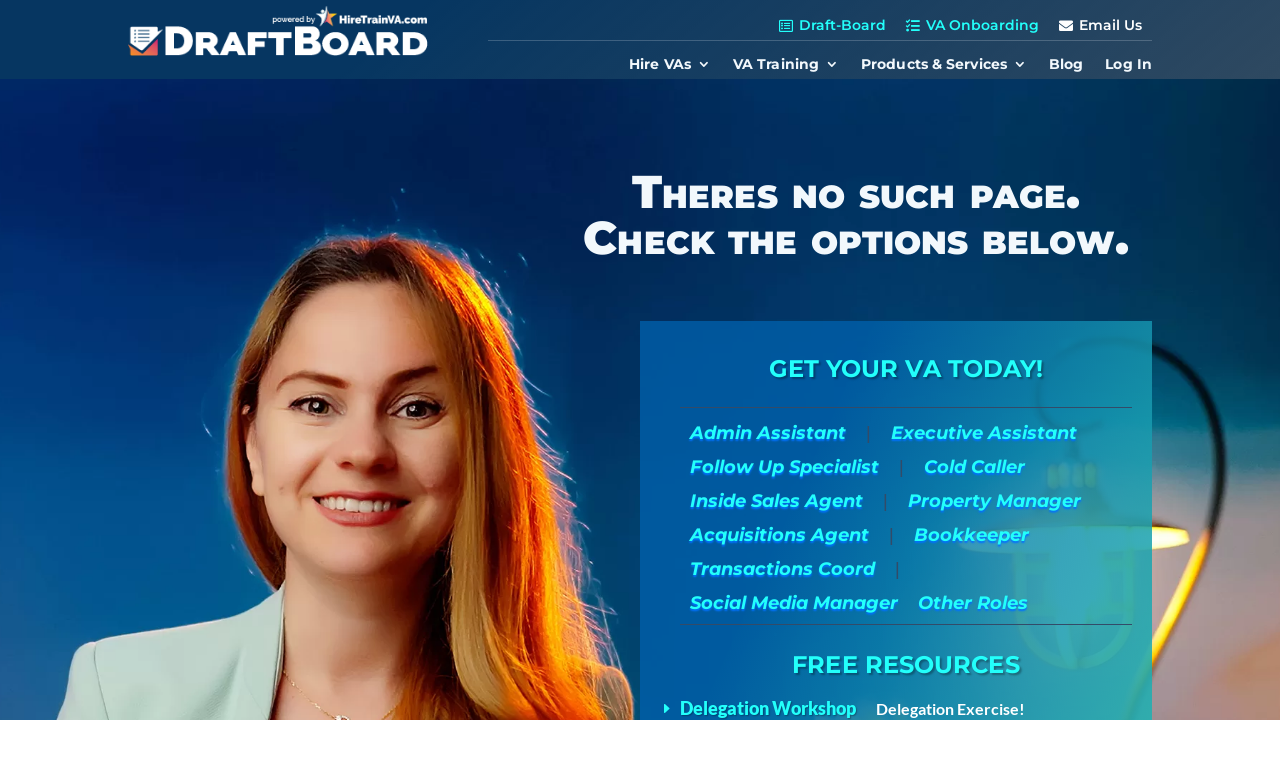

--- FILE ---
content_type: text/html; charset=UTF-8
request_url: https://draftboard.hiretrainva.com/wp-admin/admin-ajax.php?action=filter_vas&position=admin_assistant%2Cexecutive_assistant%2Cadmin_bookkeeping%2Cadmin_customer_service%2Cadmin_sales%2Cadmin_social_media%2Coperations_manager%2Cacquisitions_manager%2Cappointment_setter%2Cdispositions_manager%2Cguest_reservations_agent%2Csales_executive%2Clead_intake_manager%2Ccold_caller%2Ctext_blaster%2Cinside_sales_agent%2Ctransactions_coordinator%2Ctitle_specialist%2Cproperty_manager%2Ccpa%2Cbookkeeper%2Cseo_specialist%2Csocial_media_manager%2Cgraphic_designer%2Cvideo_editor%2Caccount_manager%2Cmobile_app_developer%2Cwebsite_developer%2Cecommerce%2Cmedical_admin_va&wage_min=2&wage_max=30&country=Philippines%2CEgypt%2CIndia%2CSri_Lanka%2CMexico%2CCoasta_Rica%2CColumbia%2CJamaica%2CHonduras%2CNicaragua%2CUnited_States%2CBangladesh%2CPakistan%2CPanama%2CPeru%2CSouth_Africa%2CBelize%2CVenezuela%2CSainVincent_and_the_Grenadines%2CAlbania%2CBolivia%2CGuatemala%2CEl_Salvador
body_size: 30345
content:
<div class="divTable" style="width: 100%; border-bottom: 1px solid #f0f9fd; border-right: 1px solid #f0f9fd;">
            <div class="divTableBody">
            <div class="divTableRow" style="background-color: #4e7aa7 !important; color: #f9fafb !important; font-size: 12px; font-weight: 900;"><div class="divTableCell" style="width: 40px; text-align: center;">Link</div><div class="divTableCell" style="width: 40px; text-align: center;">Added</div>
            <div class="divTableCell" style="width: 340px; text-align: center;">VA Name</div>
            <div class="divTableCell" style="width: 110px; text-align: center;">Country</div>
            <div class="divTableCell" style="width: 90px; text-align: center;">ID</div>
            <div class="divTableCell" style="width: 80px; text-align: center;">Speaks</div>
            <div class="divTableCell" style="text-align: center;">Experience</div>
            <div class="divTableCell" style="text-align: center;">Industry</div>
            <!--<div class="divTableCell" style="width: 60px; text-align: center;">$/hr</div>
            <div class="divTableCell" style="width: 100px; text-align: center;">Personality</div> -->
            <div class="divTableCell" style="width: 60px; text-align: center;">Work</div>
            <div class="divTableCell" style="width: 130px; text-align: center;">Video</div>
            <div class="divTableCell" style="width: 80px; text-align: center;">Shortlist</div>
          </div><div class="divTableRow" style="background-color: #ffffff; font-size: 13px !important;"><div class="divTableCell" style="width: 40px;"><a href="https://draftboard.hiretrainva.com/va/5189/" target="_blank">Link</a></div><div class="divTableCell" style="width: 40px;">12/10</div>
                <div class="divTableCell" style="width: 340px;">Maria Lynda Almelia</div>
                <div class="divTableCell" style="width: 110px; text-align: center;">Philippines</div>
                <div class="divTableCell" style="width: 90px; text-align: center;">#215189</div>
                <div class="divTableCell" style="width: 80px; text-align: center;">EN</div>
                <div class="divTableCell">Administrative, CRM Management, Email Support, Property Management</div>
                <div class="divTableCell">Property Management, Real Estate</div>
              <!--  <div class="divTableCell" style="width: 60px; text-align: center;">$7</div> 
                <div class="divTableCell" style="width: 80px; text-align: center;"><a href="javascript:ci_show('https://draftboard.hiretrainva.com/wp-content/uploads/2025/12/Maria-Lynda.jpg','Operator')" style="color:#0072ff; text-decoration: underline;">Operator</a> </div> -->
                <div class="divTableCell" style="width: 60px; padding-left:20px;"><a href="javascript:res_show('Maria Lynda Almelia','https://draftboard.hiretrainva.com/va/5189/resume-maria-lynda/')"><img src="https://draftboard.hiretrainva.com/wp-content/uploads/2024/08/resume.png" title="Resume"></a></div>
                <div class="divTableCell" style="width: 130px; text-align: center;"><a title="Interview" rel="noreferrer" href="https://vimeo.com/1145364016" class="vp-a vp-vim-type vp-modal-click vp-modal-click_shortcode vp-has-img"><img class="vp-img" src="https://draftboard.hiretrainva.com/wp-content/uploads/2024/08/Interview_Icon.png"></a><a title="Role Play" rel="noreferrer" href="https://vimeo.com/1145364080" class="vp-a vp-vim-type vp-modal-click vp-modal-click_shortcode vp-has-img"><img class="vp-img" src="https://draftboard.hiretrainva.com/wp-content/uploads/2024/08/RolePlay-Icon.png"></a></div><div class="divTableCell" style="width: 80px; text-align: center;"><button type="button" class="shortlist_button" data-va-id="5189">+</button></div></div><div class="divTableRow" style="background-color: #f4faff; font-size: 13px !important;"><div class="divTableCell" style="width: 40px;"><a href="https://draftboard.hiretrainva.com/va/5187/" target="_blank">Link</a></div><div class="divTableCell" style="width: 40px;">12/10</div>
                <div class="divTableCell" style="width: 340px;">Shanida Jover</div>
                <div class="divTableCell" style="width: 110px; text-align: center;">Philippines</div>
                <div class="divTableCell" style="width: 90px; text-align: center;">#215187</div>
                <div class="divTableCell" style="width: 80px; text-align: center;">EN</div>
                <div class="divTableCell">Appointment Setting, Transaction Coordinator</div>
                <div class="divTableCell">BPO, Real Estate</div>
              <!--  <div class="divTableCell" style="width: 60px; text-align: center;">$6</div> 
                <div class="divTableCell" style="width: 80px; text-align: center;"><a href="javascript:ci_show('https://draftboard.hiretrainva.com/wp-content/uploads/2025/12/Shanida.jpg','Craftsman')" style="color:#0072ff; text-decoration: underline;">Craftsman</a> </div> -->
                <div class="divTableCell" style="width: 60px; padding-left:20px;"><a href="javascript:res_show('Shanida Jover','https://draftboard.hiretrainva.com/va/5187/resume-shanida/')"><img src="https://draftboard.hiretrainva.com/wp-content/uploads/2024/08/resume.png" title="Resume"></a></div>
                <div class="divTableCell" style="width: 130px; text-align: center;"><a title="Interview" rel="noreferrer" href="https://vimeo.com/1145360246" class="vp-a vp-vim-type vp-modal-click vp-modal-click_shortcode vp-has-img"><img class="vp-img" src="https://draftboard.hiretrainva.com/wp-content/uploads/2024/08/Interview_Icon.png"></a><a title="Role Play" rel="noreferrer" href="https://vimeo.com/1145360501" class="vp-a vp-vim-type vp-modal-click vp-modal-click_shortcode vp-has-img"><img class="vp-img" src="https://draftboard.hiretrainva.com/wp-content/uploads/2024/08/RolePlay-Icon.png"></a></div><div class="divTableCell" style="width: 80px; text-align: center;"><button type="button" class="shortlist_button" data-va-id="5187">+</button></div></div><div class="divTableRow" style="background-color: #ffffff; font-size: 13px !important;"><div class="divTableCell" style="width: 40px;"><a href="https://draftboard.hiretrainva.com/va/5184/" target="_blank">Link</a></div><div class="divTableCell" style="width: 40px;">12/10</div>
                <div class="divTableCell" style="width: 340px;">Richmond Padraque</div>
                <div class="divTableCell" style="width: 110px; text-align: center;">Philippines</div>
                <div class="divTableCell" style="width: 90px; text-align: center;">#215184</div>
                <div class="divTableCell" style="width: 80px; text-align: center;">EN</div>
                <div class="divTableCell">Appointment Setting, Cold Calling, Social Media</div>
                <div class="divTableCell">BPO, Real Estate</div>
              <!--  <div class="divTableCell" style="width: 60px; text-align: center;">$6</div> 
                <div class="divTableCell" style="width: 80px; text-align: center;"><span style="color:#999999">Not tested</span> </div> -->
                <div class="divTableCell" style="width: 60px; padding-left:20px;"><a href="javascript:res_show('Richmond Padraque','https://draftboard.hiretrainva.com/va/5184/resume-richmond/')"><img src="https://draftboard.hiretrainva.com/wp-content/uploads/2024/08/resume.png" title="Resume"></a></div>
                <div class="divTableCell" style="width: 130px; text-align: center;"><a title="Interview" rel="noreferrer" href="https://vimeo.com/1145313947" class="vp-a vp-vim-type vp-modal-click vp-modal-click_shortcode vp-has-img"><img class="vp-img" src="https://draftboard.hiretrainva.com/wp-content/uploads/2024/08/Interview_Icon.png"></a><a title="Role Play" rel="noreferrer" href="https://vimeo.com/1145314506" class="vp-a vp-vim-type vp-modal-click vp-modal-click_shortcode vp-has-img"><img class="vp-img" src="https://draftboard.hiretrainva.com/wp-content/uploads/2024/08/RolePlay-Icon.png"></a></div><div class="divTableCell" style="width: 80px; text-align: center;"><button type="button" class="shortlist_button" data-va-id="5184">+</button></div></div><div class="divTableRow" style="background-color: #f4faff; font-size: 13px !important;"><div class="divTableCell" style="width: 40px;"><a href="https://draftboard.hiretrainva.com/va/5180/" target="_blank">Link</a></div><div class="divTableCell" style="width: 40px;">12/09</div>
                <div class="divTableCell" style="width: 340px;">Ida Mari Constantino</div>
                <div class="divTableCell" style="width: 110px; text-align: center;">Philippines</div>
                <div class="divTableCell" style="width: 90px; text-align: center;">#215180</div>
                <div class="divTableCell" style="width: 80px; text-align: center;">EN</div>
                <div class="divTableCell">Administrative, Appointment Setting, Bookkeeping, Chat Support, Client Support, Email Support, Social Media</div>
                <div class="divTableCell">Construction, BPO</div>
              <!--  <div class="divTableCell" style="width: 60px; text-align: center;">$6</div> 
                <div class="divTableCell" style="width: 80px; text-align: center;"><a href="javascript:ci_show('https://draftboard.hiretrainva.com/wp-content/uploads/2025/12/Ida.jpg','Traditionalist')" style="color:#0072ff; text-decoration: underline;">Traditionalist</a> </div> -->
                <div class="divTableCell" style="width: 60px; padding-left:20px;"><a href="javascript:res_show('Ida Mari Constantino','https://draftboard.hiretrainva.com/va/5180/ida/')"><img src="https://draftboard.hiretrainva.com/wp-content/uploads/2024/08/resume.png" title="Resume"></a></div>
                <div class="divTableCell" style="width: 130px; text-align: center;"><a title="Interview" rel="noreferrer" href="https://vimeo.com/1144983377" class="vp-a vp-vim-type vp-modal-click vp-modal-click_shortcode vp-has-img"><img class="vp-img" src="https://draftboard.hiretrainva.com/wp-content/uploads/2024/08/Interview_Icon.png"></a><a title="Role Play" rel="noreferrer" href="https://vimeo.com/1144983420" class="vp-a vp-vim-type vp-modal-click vp-modal-click_shortcode vp-has-img"><img class="vp-img" src="https://draftboard.hiretrainva.com/wp-content/uploads/2024/08/RolePlay-Icon.png"></a></div><div class="divTableCell" style="width: 80px; text-align: center;"><button type="button" class="shortlist_button" data-va-id="5180">+</button></div></div><div class="divTableRow" style="background-color: #ffffff; font-size: 13px !important;"><div class="divTableCell" style="width: 40px;"><a href="https://draftboard.hiretrainva.com/va/5178/" target="_blank">Link</a></div><div class="divTableCell" style="width: 40px;">12/09</div>
                <div class="divTableCell" style="width: 340px;">John Jekko Jamero</div>
                <div class="divTableCell" style="width: 110px; text-align: center;">Philippines</div>
                <div class="divTableCell" style="width: 90px; text-align: center;">#215178</div>
                <div class="divTableCell" style="width: 80px; text-align: center;">EN</div>
                <div class="divTableCell">Appointment Setting, Cold Calling, Hotel and Flight Reservations</div>
                <div class="divTableCell">Hotel and Flight Reservations, Loans, Real Estate</div>
              <!--  <div class="divTableCell" style="width: 60px; text-align: center;">$5</div> 
                <div class="divTableCell" style="width: 80px; text-align: center;"><a href="javascript:ci_show('https://draftboard.hiretrainva.com/wp-content/uploads/2025/12/John-Jekko.jpg','Specialist')" style="color:#0072ff; text-decoration: underline;">Specialist</a> </div> -->
                <div class="divTableCell" style="width: 60px; padding-left:20px;"><a href="javascript:res_show('John Jekko Jamero','https://draftboard.hiretrainva.com/va/5178/resume-john-jekko/')"><img src="https://draftboard.hiretrainva.com/wp-content/uploads/2024/08/resume.png" title="Resume"></a></div>
                <div class="divTableCell" style="width: 130px; text-align: center;"><a title="Interview" rel="noreferrer" href="https://vimeo.com/1144954687" class="vp-a vp-vim-type vp-modal-click vp-modal-click_shortcode vp-has-img"><img class="vp-img" src="https://draftboard.hiretrainva.com/wp-content/uploads/2024/08/Interview_Icon.png"></a><a title="Role Play" rel="noreferrer" href="https://vimeo.com/1144954859" class="vp-a vp-vim-type vp-modal-click vp-modal-click_shortcode vp-has-img"><img class="vp-img" src="https://draftboard.hiretrainva.com/wp-content/uploads/2024/08/RolePlay-Icon.png"></a></div><div class="divTableCell" style="width: 80px; text-align: center;"><button type="button" class="shortlist_button" data-va-id="5178">+</button></div></div><div class="divTableRow" style="background-color: #f4faff; font-size: 13px !important;"><div class="divTableCell" style="width: 40px;"><a href="https://draftboard.hiretrainva.com/va/5174/" target="_blank">Link</a></div><div class="divTableCell" style="width: 40px;">12/09</div>
                <div class="divTableCell" style="width: 340px;">Alvin Santander</div>
                <div class="divTableCell" style="width: 110px; text-align: center;">Philippines</div>
                <div class="divTableCell" style="width: 90px; text-align: center;">#215174</div>
                <div class="divTableCell" style="width: 80px; text-align: center;">EN</div>
                <div class="divTableCell">Appointment Setting, Cold Calling, Content Creation, Data Analyst, Digital Marketing, Graphic Designing, Social Media, Video Editing</div>
                <div class="divTableCell">Property Management, Real Estate</div>
              <!--  <div class="divTableCell" style="width: 60px; text-align: center;">$5</div> 
                <div class="divTableCell" style="width: 80px; text-align: center;"><a href="javascript:ci_show('https://draftboard.hiretrainva.com/wp-content/uploads/2025/12/Alvin.jpg','Socializer')" style="color:#0072ff; text-decoration: underline;">Socializer</a> </div> -->
                <div class="divTableCell" style="width: 60px; padding-left:20px;"><a href="javascript:res_show('Alvin Santander','https://draftboard.hiretrainva.com/va/5174/resume-alvin/')"><img src="https://draftboard.hiretrainva.com/wp-content/uploads/2024/08/resume.png" title="Resume"></a></div>
                <div class="divTableCell" style="width: 130px; text-align: center;"><a title="Interview" rel="noreferrer" href="https://vimeo.com/1144923549" class="vp-a vp-vim-type vp-modal-click vp-modal-click_shortcode vp-has-img"><img class="vp-img" src="https://draftboard.hiretrainva.com/wp-content/uploads/2024/08/Interview_Icon.png"></a><a title="Role Play" rel="noreferrer" href="https://vimeo.com/1144923662" class="vp-a vp-vim-type vp-modal-click vp-modal-click_shortcode vp-has-img"><img class="vp-img" src="https://draftboard.hiretrainva.com/wp-content/uploads/2024/08/RolePlay-Icon.png"></a></div><div class="divTableCell" style="width: 80px; text-align: center;"><button type="button" class="shortlist_button" data-va-id="5174">+</button></div></div><div class="divTableRow" style="background-color: #ffffff; font-size: 13px !important;"><div class="divTableCell" style="width: 40px;"><a href="https://draftboard.hiretrainva.com/va/5170/" target="_blank">Link</a></div><div class="divTableCell" style="width: 40px;">12/08</div>
                <div class="divTableCell" style="width: 340px;">Clarince Jen Susana</div>
                <div class="divTableCell" style="width: 110px; text-align: center;">Philippines</div>
                <div class="divTableCell" style="width: 90px; text-align: center;">#215170</div>
                <div class="divTableCell" style="width: 80px; text-align: center;">EN</div>
                <div class="divTableCell">Appointment Setting, Cold Calling, CRM Management</div>
                <div class="divTableCell">Customer Service, BPO, Real Estate, Solar</div>
              <!--  <div class="divTableCell" style="width: 60px; text-align: center;">$5</div> 
                <div class="divTableCell" style="width: 80px; text-align: center;"><a href="javascript:ci_show('https://draftboard.hiretrainva.com/wp-content/uploads/2025/12/Clarince.jpg','Facilitator')" style="color:#0072ff; text-decoration: underline;">Facilitator</a> </div> -->
                <div class="divTableCell" style="width: 60px; padding-left:20px;"><a href="javascript:res_show('Clarince Jen Susana','https://draftboard.hiretrainva.com/va/5170/resume-clarince/')"><img src="https://draftboard.hiretrainva.com/wp-content/uploads/2024/08/resume.png" title="Resume"></a></div>
                <div class="divTableCell" style="width: 130px; text-align: center;"><a title="Interview" rel="noreferrer" href="https://vimeo.com/1144585096" class="vp-a vp-vim-type vp-modal-click vp-modal-click_shortcode vp-has-img"><img class="vp-img" src="https://draftboard.hiretrainva.com/wp-content/uploads/2024/08/Interview_Icon.png"></a><a title="Role Play" rel="noreferrer" href="https://vimeo.com/1144585287" class="vp-a vp-vim-type vp-modal-click vp-modal-click_shortcode vp-has-img"><img class="vp-img" src="https://draftboard.hiretrainva.com/wp-content/uploads/2024/08/RolePlay-Icon.png"></a></div><div class="divTableCell" style="width: 80px; text-align: center;"><button type="button" class="shortlist_button" data-va-id="5170">+</button></div></div><div class="divTableRow" style="background-color: #f4faff; font-size: 13px !important;"><div class="divTableCell" style="width: 40px;"><a href="https://draftboard.hiretrainva.com/va/5168/" target="_blank">Link</a></div><div class="divTableCell" style="width: 40px;">12/08</div>
                <div class="divTableCell" style="width: 340px;">Neo Mary Plan</div>
                <div class="divTableCell" style="width: 110px; text-align: center;">Philippines</div>
                <div class="divTableCell" style="width: 90px; text-align: center;">#215168</div>
                <div class="divTableCell" style="width: 80px; text-align: center;">EN</div>
                <div class="divTableCell">Administrative, AirBnB, Appointment Setting, Email Support, Property Management</div>
                <div class="divTableCell">Administrative, AirBnB</div>
              <!--  <div class="divTableCell" style="width: 60px; text-align: center;">$5</div> 
                <div class="divTableCell" style="width: 80px; text-align: center;"><a href="javascript:ci_show('https://draftboard.hiretrainva.com/wp-content/uploads/2025/12/Neo.jpg','Socializer')" style="color:#0072ff; text-decoration: underline;">Socializer</a> </div> -->
                <div class="divTableCell" style="width: 60px; padding-left:20px;"><a href="javascript:res_show('Neo Mary Plan','https://draftboard.hiretrainva.com/va/5168/resume-neo-mary/')"><img src="https://draftboard.hiretrainva.com/wp-content/uploads/2024/08/resume.png" title="Resume"></a></div>
                <div class="divTableCell" style="width: 130px; text-align: center;"><a title="Interview" rel="noreferrer" href="https://vimeo.com/1144582103" class="vp-a vp-vim-type vp-modal-click vp-modal-click_shortcode vp-has-img"><img class="vp-img" src="https://draftboard.hiretrainva.com/wp-content/uploads/2024/08/Interview_Icon.png"></a><a title="Role Play" rel="noreferrer" href="https://vimeo.com/1144582145" class="vp-a vp-vim-type vp-modal-click vp-modal-click_shortcode vp-has-img"><img class="vp-img" src="https://draftboard.hiretrainva.com/wp-content/uploads/2024/08/RolePlay-Icon.png"></a></div><div class="divTableCell" style="width: 80px; text-align: center;"><button type="button" class="shortlist_button" data-va-id="5168">+</button></div></div><div class="divTableRow" style="background-color: #ffffff; font-size: 13px !important;"><div class="divTableCell" style="width: 40px;"><a href="https://draftboard.hiretrainva.com/va/5166/" target="_blank">Link</a></div><div class="divTableCell" style="width: 40px;">12/08</div>
                <div class="divTableCell" style="width: 340px;">Kimberly Grace Catedrilla</div>
                <div class="divTableCell" style="width: 110px; text-align: center;">Philippines</div>
                <div class="divTableCell" style="width: 90px; text-align: center;">#215166</div>
                <div class="divTableCell" style="width: 80px; text-align: center;">EN</div>
                <div class="divTableCell">Administrative, Client Support, CRM Management, Customer Service, Data Management, Email Support</div>
                <div class="divTableCell">Construction, BPO</div>
              <!--  <div class="divTableCell" style="width: 60px; text-align: center;">$6</div> 
                <div class="divTableCell" style="width: 80px; text-align: center;"><a href="javascript:ci_show('https://draftboard.hiretrainva.com/wp-content/uploads/2025/12/Kimberly.jpg','Coordinator')" style="color:#0072ff; text-decoration: underline;">Coordinator</a> </div> -->
                <div class="divTableCell" style="width: 60px; padding-left:20px;"><a href="javascript:res_show('Kimberly Grace Catedrilla','https://draftboard.hiretrainva.com/va/5166/kimberly-4/')"><img src="https://draftboard.hiretrainva.com/wp-content/uploads/2024/08/resume.png" title="Resume"></a></div>
                <div class="divTableCell" style="width: 130px; text-align: center;"><a title="Interview" rel="noreferrer" href="https://vimeo.com/1144581036" class="vp-a vp-vim-type vp-modal-click vp-modal-click_shortcode vp-has-img"><img class="vp-img" src="https://draftboard.hiretrainva.com/wp-content/uploads/2024/08/Interview_Icon.png"></a><a title="Role Play" rel="noreferrer" href="https://vimeo.com/1144581070" class="vp-a vp-vim-type vp-modal-click vp-modal-click_shortcode vp-has-img"><img class="vp-img" src="https://draftboard.hiretrainva.com/wp-content/uploads/2024/08/RolePlay-Icon.png"></a></div><div class="divTableCell" style="width: 80px; text-align: center;"><button type="button" class="shortlist_button" data-va-id="5166">+</button></div></div><div class="divTableRow" style="background-color: #f4faff; font-size: 13px !important;"><div class="divTableCell" style="width: 40px;"><a href="https://draftboard.hiretrainva.com/va/5164/" target="_blank">Link</a></div><div class="divTableCell" style="width: 40px;">12/08</div>
                <div class="divTableCell" style="width: 340px;">Daniel Ramirez</div>
                <div class="divTableCell" style="width: 110px; text-align: center;">El_Salvador</div>
                <div class="divTableCell" style="width: 90px; text-align: center;">#215164</div>
                <div class="divTableCell" style="width: 80px; text-align: center;">EN, ES</div>
                <div class="divTableCell">Account Management, Customer Service, Sales</div>
                <div class="divTableCell">Customer Service, BPO, Hotel and Flight Reservations, Insurance</div>
              <!--  <div class="divTableCell" style="width: 60px; text-align: center;">$8</div> 
                <div class="divTableCell" style="width: 80px; text-align: center;"><span style="color:#999999">Not tested</span> </div> -->
                <div class="divTableCell" style="width: 60px; padding-left:20px;"><a href="javascript:res_show('Daniel Ramirez','https://draftboard.hiretrainva.com/va/5164/08-daniel/')"><img src="https://draftboard.hiretrainva.com/wp-content/uploads/2024/08/resume.png" title="Resume"></a></div>
                <div class="divTableCell" style="width: 130px; text-align: center;"><a title="Interview" rel="noreferrer" href="https://vimeo.com/1144580225" class="vp-a vp-vim-type vp-modal-click vp-modal-click_shortcode vp-has-img"><img class="vp-img" src="https://draftboard.hiretrainva.com/wp-content/uploads/2024/08/Interview_Icon.png"></a><a title="Role Play" rel="noreferrer" href="https://vimeo.com/1144580305" class="vp-a vp-vim-type vp-modal-click vp-modal-click_shortcode vp-has-img"><img class="vp-img" src="https://draftboard.hiretrainva.com/wp-content/uploads/2024/08/RolePlay-Icon.png"></a></div><div class="divTableCell" style="width: 80px; text-align: center;"><button type="button" class="shortlist_button" data-va-id="5164">+</button></div></div><div class="divTableRow" style="background-color: #ffffff; font-size: 13px !important;"><div class="divTableCell" style="width: 40px;"><a href="https://draftboard.hiretrainva.com/va/5155/" target="_blank">Link</a></div><div class="divTableCell" style="width: 40px;">12/05</div>
                <div class="divTableCell" style="width: 340px;">Greg Lorenz Javier</div>
                <div class="divTableCell" style="width: 110px; text-align: center;">Philippines</div>
                <div class="divTableCell" style="width: 90px; text-align: center;">#215155</div>
                <div class="divTableCell" style="width: 80px; text-align: center;">EN</div>
                <div class="divTableCell">Medical Billing and Coding</div>
                <div class="divTableCell">BPO, Dental, Health Care</div>
              <!--  <div class="divTableCell" style="width: 60px; text-align: center;">$7</div> 
                <div class="divTableCell" style="width: 80px; text-align: center;"><a href="javascript:ci_show('https://draftboard.hiretrainva.com/wp-content/uploads/2025/12/Greg.jpg','Coordinator')" style="color:#0072ff; text-decoration: underline;">Coordinator</a> </div> -->
                <div class="divTableCell" style="width: 60px; padding-left:20px;"><a href="javascript:res_show('Greg Lorenz Javier','https://draftboard.hiretrainva.com/va/5155/05-greg-lorenz/')"><img src="https://draftboard.hiretrainva.com/wp-content/uploads/2024/08/resume.png" title="Resume"></a></div>
                <div class="divTableCell" style="width: 130px; text-align: center;"><a title="Interview" rel="noreferrer" href="https://vimeo.com/1143959052" class="vp-a vp-vim-type vp-modal-click vp-modal-click_shortcode vp-has-img"><img class="vp-img" src="https://draftboard.hiretrainva.com/wp-content/uploads/2024/08/Interview_Icon.png"></a><a title="Role Play" rel="noreferrer" href="https://vimeo.com/1143959052" class="vp-a vp-vim-type vp-modal-click vp-modal-click_shortcode vp-has-img"><img class="vp-img" src="https://draftboard.hiretrainva.com/wp-content/uploads/2024/08/RolePlay-Icon.png"></a></div><div class="divTableCell" style="width: 80px; text-align: center;"><button type="button" class="shortlist_button" data-va-id="5155">+</button></div></div><div class="divTableRow" style="background-color: #f4faff; font-size: 13px !important;"><div class="divTableCell" style="width: 40px;"><a href="https://draftboard.hiretrainva.com/va/5153/" target="_blank">Link</a></div><div class="divTableCell" style="width: 40px;">12/05</div>
                <div class="divTableCell" style="width: 340px;">Ma. Josefa Manikit Yatco</div>
                <div class="divTableCell" style="width: 110px; text-align: center;">Philippines</div>
                <div class="divTableCell" style="width: 90px; text-align: center;">#215153</div>
                <div class="divTableCell" style="width: 80px; text-align: center;">EN</div>
                <div class="divTableCell">Administrative, Appointment Setting, Chat Support, Customer Service, Dental, Technical Support</div>
                <div class="divTableCell">BPO, Dental, Health Care</div>
              <!--  <div class="divTableCell" style="width: 60px; text-align: center;">$6</div> 
                <div class="divTableCell" style="width: 80px; text-align: center;"><a href="javascript:ci_show('https://draftboard.hiretrainva.com/wp-content/uploads/2025/12/Josefa.jpg','Specialist')" style="color:#0072ff; text-decoration: underline;">Specialist</a> </div> -->
                <div class="divTableCell" style="width: 60px; padding-left:20px;"><a href="javascript:res_show('Ma. Josefa Manikit Yatco','https://draftboard.hiretrainva.com/va/5153/josefa/')"><img src="https://draftboard.hiretrainva.com/wp-content/uploads/2024/08/resume.png" title="Resume"></a></div>
                <div class="divTableCell" style="width: 130px; text-align: center;"><a title="Interview" rel="noreferrer" href="https://vimeo.com/1143945161" class="vp-a vp-vim-type vp-modal-click vp-modal-click_shortcode vp-has-img"><img class="vp-img" src="https://draftboard.hiretrainva.com/wp-content/uploads/2024/08/Interview_Icon.png"></a><a title="Role Play" rel="noreferrer" href="https://vimeo.com/1143945209" class="vp-a vp-vim-type vp-modal-click vp-modal-click_shortcode vp-has-img"><img class="vp-img" src="https://draftboard.hiretrainva.com/wp-content/uploads/2024/08/RolePlay-Icon.png"></a></div><div class="divTableCell" style="width: 80px; text-align: center;"><button type="button" class="shortlist_button" data-va-id="5153">+</button></div></div><div class="divTableRow" style="background-color: #ffffff; font-size: 13px !important;"><div class="divTableCell" style="width: 40px;"><a href="https://draftboard.hiretrainva.com/va/5151/" target="_blank">Link</a></div><div class="divTableCell" style="width: 40px;">12/05</div>
                <div class="divTableCell" style="width: 340px;">Rodolfo Alberto Quintana Rodriguez</div>
                <div class="divTableCell" style="width: 110px; text-align: center;">Philippines</div>
                <div class="divTableCell" style="width: 90px; text-align: center;">#215151</div>
                <div class="divTableCell" style="width: 80px; text-align: center;">EN, ES</div>
                <div class="divTableCell">Administrative, Appointment Setting, Property Management</div>
                <div class="divTableCell">Property Management, Real Estate</div>
              <!--  <div class="divTableCell" style="width: 60px; text-align: center;">$7</div> 
                <div class="divTableCell" style="width: 80px; text-align: center;"><span style="color:#999999">Not tested</span> </div> -->
                <div class="divTableCell" style="width: 60px; padding-left:20px;"><a href="javascript:res_show('Rodolfo Alberto Quintana Rodriguez','https://draftboard.hiretrainva.com/va/5151/05-rodolfo-alberto/')"><img src="https://draftboard.hiretrainva.com/wp-content/uploads/2024/08/resume.png" title="Resume"></a></div>
                <div class="divTableCell" style="width: 130px; text-align: center;"><a title="Interview" rel="noreferrer" href="https://vimeo.com/1143906421" class="vp-a vp-vim-type vp-modal-click vp-modal-click_shortcode vp-has-img"><img class="vp-img" src="https://draftboard.hiretrainva.com/wp-content/uploads/2024/08/Interview_Icon.png"></a><a title="Role Play" rel="noreferrer" href="https://vimeo.com/1143906633" class="vp-a vp-vim-type vp-modal-click vp-modal-click_shortcode vp-has-img"><img class="vp-img" src="https://draftboard.hiretrainva.com/wp-content/uploads/2024/08/RolePlay-Icon.png"></a></div><div class="divTableCell" style="width: 80px; text-align: center;"><button type="button" class="shortlist_button" data-va-id="5151">+</button></div></div><div class="divTableRow" style="background-color: #f4faff; font-size: 13px !important;"><div class="divTableCell" style="width: 40px;"><a href="https://draftboard.hiretrainva.com/va/5149/" target="_blank">Link</a></div><div class="divTableCell" style="width: 40px;">12/05</div>
                <div class="divTableCell" style="width: 340px;">Joy Quintino</div>
                <div class="divTableCell" style="width: 110px; text-align: center;">Philippines</div>
                <div class="divTableCell" style="width: 90px; text-align: center;">#215149</div>
                <div class="divTableCell" style="width: 80px; text-align: center;">EN</div>
                <div class="divTableCell">Account Management, Project Management, Administrative, Appointment Setting, Cold Calling, Customer Service, Email Support, Operations, Technical Support</div>
                <div class="divTableCell">Customer Service, BPO, Real Estate, Technical Support</div>
              <!--  <div class="divTableCell" style="width: 60px; text-align: center;">$8</div> 
                <div class="divTableCell" style="width: 80px; text-align: center;"><a href="javascript:ci_show('https://draftboard.hiretrainva.com/wp-content/uploads/2025/12/Joy.jpg','Philosopher')" style="color:#0072ff; text-decoration: underline;">Philosopher</a> </div> -->
                <div class="divTableCell" style="width: 60px; padding-left:20px;"><a href="javascript:res_show('Joy Quintino','https://draftboard.hiretrainva.com/va/5149/resume-joy/')"><img src="https://draftboard.hiretrainva.com/wp-content/uploads/2024/08/resume.png" title="Resume"></a></div>
                <div class="divTableCell" style="width: 130px; text-align: center;"><a title="Interview" rel="noreferrer" href="https://vimeo.com/1143886181" class="vp-a vp-vim-type vp-modal-click vp-modal-click_shortcode vp-has-img"><img class="vp-img" src="https://draftboard.hiretrainva.com/wp-content/uploads/2024/08/Interview_Icon.png"></a><a title="Role Play" rel="noreferrer" href="https://vimeo.com/1143886346" class="vp-a vp-vim-type vp-modal-click vp-modal-click_shortcode vp-has-img"><img class="vp-img" src="https://draftboard.hiretrainva.com/wp-content/uploads/2024/08/RolePlay-Icon.png"></a></div><div class="divTableCell" style="width: 80px; text-align: center;"><button type="button" class="shortlist_button" data-va-id="5149">+</button></div></div><div class="divTableRow" style="background-color: #ffffff; font-size: 13px !important;"><div class="divTableCell" style="width: 40px;"><a href="https://draftboard.hiretrainva.com/va/5144/" target="_blank">Link</a></div><div class="divTableCell" style="width: 40px;">12/04</div>
                <div class="divTableCell" style="width: 340px;">Gabriel Linares</div>
                <div class="divTableCell" style="width: 110px; text-align: center;">Honduras</div>
                <div class="divTableCell" style="width: 90px; text-align: center;">#215144</div>
                <div class="divTableCell" style="width: 80px; text-align: center;">EN, ES</div>
                <div class="divTableCell">Administrative, Appointment Setting, Customer Service, Delivery, Email Support, Hotel and Flight Reservations, Law Firm, Movers, Transporation, Trucking</div>
                <div class="divTableCell">Legal Firm, Medical Clinic, Movers, Trucking</div>
              <!--  <div class="divTableCell" style="width: 60px; text-align: center;">$8</div> 
                <div class="divTableCell" style="width: 80px; text-align: center;"><a href="javascript:ci_show('https://draftboard.hiretrainva.com/wp-content/uploads/2025/12/Gabriel-L.jpg','Architect')" style="color:#0072ff; text-decoration: underline;">Architect</a> </div> -->
                <div class="divTableCell" style="width: 60px; padding-left:20px;"><a href="javascript:res_show('Gabriel Linares','https://draftboard.hiretrainva.com/va/5144/resume-gabriel/')"><img src="https://draftboard.hiretrainva.com/wp-content/uploads/2024/08/resume.png" title="Resume"></a></div>
                <div class="divTableCell" style="width: 130px; text-align: center;"><a title="Interview" rel="noreferrer" href="https://vimeo.com/1143616307" class="vp-a vp-vim-type vp-modal-click vp-modal-click_shortcode vp-has-img"><img class="vp-img" src="https://draftboard.hiretrainva.com/wp-content/uploads/2024/08/Interview_Icon.png"></a><a title="Role Play" rel="noreferrer" href="https://vimeo.com/1143616489" class="vp-a vp-vim-type vp-modal-click vp-modal-click_shortcode vp-has-img"><img class="vp-img" src="https://draftboard.hiretrainva.com/wp-content/uploads/2024/08/RolePlay-Icon.png"></a></div><div class="divTableCell" style="width: 80px; text-align: center;"><button type="button" class="shortlist_button" data-va-id="5144">+</button></div></div><div class="divTableRow" style="background-color: #f4faff; font-size: 13px !important;"><div class="divTableCell" style="width: 40px;"><a href="https://draftboard.hiretrainva.com/va/5142/" target="_blank">Link</a></div><div class="divTableCell" style="width: 40px;">12/04</div>
                <div class="divTableCell" style="width: 340px;">Caetanya Arcipe</div>
                <div class="divTableCell" style="width: 110px; text-align: center;">Philippines</div>
                <div class="divTableCell" style="width: 90px; text-align: center;">#215142</div>
                <div class="divTableCell" style="width: 80px; text-align: center;">EN</div>
                <div class="divTableCell">Administrative, Chat Support, Cold Calling, CRM Management, Email Support, Sales, Skip Tracing, Social Media</div>
                <div class="divTableCell">Health Care, Real Estate, Software</div>
              <!--  <div class="divTableCell" style="width: 60px; text-align: center;">$5</div> 
                <div class="divTableCell" style="width: 80px; text-align: center;"><a href="javascript:ci_show('https://draftboard.hiretrainva.com/wp-content/uploads/2025/12/Caetanya.jpg','Technical Expert')" style="color:#0072ff; text-decoration: underline;">Technical Expert</a> </div> -->
                <div class="divTableCell" style="width: 60px; padding-left:20px;"><a href="javascript:res_show('Caetanya Arcipe','https://draftboard.hiretrainva.com/va/5142/caetanya/')"><img src="https://draftboard.hiretrainva.com/wp-content/uploads/2024/08/resume.png" title="Resume"></a></div>
                <div class="divTableCell" style="width: 130px; text-align: center;"><a title="Interview" rel="noreferrer" href="https://vimeo.com/1143609527" class="vp-a vp-vim-type vp-modal-click vp-modal-click_shortcode vp-has-img"><img class="vp-img" src="https://draftboard.hiretrainva.com/wp-content/uploads/2024/08/Interview_Icon.png"></a><a title="Role Play" rel="noreferrer" href="https://vimeo.com/1143609566" class="vp-a vp-vim-type vp-modal-click vp-modal-click_shortcode vp-has-img"><img class="vp-img" src="https://draftboard.hiretrainva.com/wp-content/uploads/2024/08/RolePlay-Icon.png"></a></div><div class="divTableCell" style="width: 80px; text-align: center;"><button type="button" class="shortlist_button" data-va-id="5142">+</button></div></div><div class="divTableRow" style="background-color: #ffffff; font-size: 13px !important;"><div class="divTableCell" style="width: 40px;"><a href="https://draftboard.hiretrainva.com/va/5139/" target="_blank">Link</a></div><div class="divTableCell" style="width: 40px;">12/04</div>
                <div class="divTableCell" style="width: 340px;">Nikko Diocadiz</div>
                <div class="divTableCell" style="width: 110px; text-align: center;">Philippines</div>
                <div class="divTableCell" style="width: 90px; text-align: center;">#215139</div>
                <div class="divTableCell" style="width: 80px; text-align: center;">EN</div>
                <div class="divTableCell">Appointment Setting, Cold Calling, Customer Service, Technical Support</div>
                <div class="divTableCell">BPO, Real Estate</div>
              <!--  <div class="divTableCell" style="width: 60px; text-align: center;">$6</div> 
                <div class="divTableCell" style="width: 80px; text-align: center;"><a href="javascript:ci_show('https://draftboard.hiretrainva.com/wp-content/uploads/2025/12/Nikko.jpg','Operator')" style="color:#0072ff; text-decoration: underline;">Operator</a> </div> -->
                <div class="divTableCell" style="width: 60px; padding-left:20px;"><a href="javascript:res_show('Nikko Diocadiz','https://draftboard.hiretrainva.com/va/5139/resume-nikko/')"><img src="https://draftboard.hiretrainva.com/wp-content/uploads/2024/08/resume.png" title="Resume"></a></div>
                <div class="divTableCell" style="width: 130px; text-align: center;"><a title="Interview" rel="noreferrer" href="https://vimeo.com/1143519429" class="vp-a vp-vim-type vp-modal-click vp-modal-click_shortcode vp-has-img"><img class="vp-img" src="https://draftboard.hiretrainva.com/wp-content/uploads/2024/08/Interview_Icon.png"></a><a title="Role Play" rel="noreferrer" href="https://vimeo.com/1143519557" class="vp-a vp-vim-type vp-modal-click vp-modal-click_shortcode vp-has-img"><img class="vp-img" src="https://draftboard.hiretrainva.com/wp-content/uploads/2024/08/RolePlay-Icon.png"></a></div><div class="divTableCell" style="width: 80px; text-align: center;"><button type="button" class="shortlist_button" data-va-id="5139">+</button></div></div><div class="divTableRow" style="background-color: #f4faff; font-size: 13px !important;"><div class="divTableCell" style="width: 40px;"><a href="https://draftboard.hiretrainva.com/va/5137/" target="_blank">Link</a></div><div class="divTableCell" style="width: 40px;">12/04</div>
                <div class="divTableCell" style="width: 340px;">Mariedell Rhea Amora</div>
                <div class="divTableCell" style="width: 110px; text-align: center;">Philippines</div>
                <div class="divTableCell" style="width: 90px; text-align: center;">#215137</div>
                <div class="divTableCell" style="width: 80px; text-align: center;">EN</div>
                <div class="divTableCell">Administrative, AirBnB, Appointment Setting, Operations, Property Management</div>
                <div class="divTableCell">Property Management, Real Estate</div>
              <!--  <div class="divTableCell" style="width: 60px; text-align: center;">$8</div> 
                <div class="divTableCell" style="width: 80px; text-align: center;"><a href="javascript:ci_show('https://draftboard.hiretrainva.com/wp-content/uploads/2025/12/Mariedell.jpg','Coordinator')" style="color:#0072ff; text-decoration: underline;">Coordinator</a> </div> -->
                <div class="divTableCell" style="width: 60px; padding-left:20px;"><a href="javascript:res_show('Mariedell Rhea Amora','https://draftboard.hiretrainva.com/va/5137/resume-mariedell-rhea/')"><img src="https://draftboard.hiretrainva.com/wp-content/uploads/2024/08/resume.png" title="Resume"></a></div>
                <div class="divTableCell" style="width: 130px; text-align: center;"><a title="Interview" rel="noreferrer" href="https://vimeo.com/1143514456" class="vp-a vp-vim-type vp-modal-click vp-modal-click_shortcode vp-has-img"><img class="vp-img" src="https://draftboard.hiretrainva.com/wp-content/uploads/2024/08/Interview_Icon.png"></a><a title="Role Play" rel="noreferrer" href="https://vimeo.com/1143514608" class="vp-a vp-vim-type vp-modal-click vp-modal-click_shortcode vp-has-img"><img class="vp-img" src="https://draftboard.hiretrainva.com/wp-content/uploads/2024/08/RolePlay-Icon.png"></a></div><div class="divTableCell" style="width: 80px; text-align: center;"><button type="button" class="shortlist_button" data-va-id="5137">+</button></div></div><div class="divTableRow" style="background-color: #ffffff; font-size: 13px !important;"><div class="divTableCell" style="width: 40px;"><a href="https://draftboard.hiretrainva.com/va/5121/" target="_blank">Link</a></div><div class="divTableCell" style="width: 40px;">12/03</div>
                <div class="divTableCell" style="width: 340px;">Pathricia Trozo</div>
                <div class="divTableCell" style="width: 110px; text-align: center;">Philippines</div>
                <div class="divTableCell" style="width: 90px; text-align: center;">#215121</div>
                <div class="divTableCell" style="width: 80px; text-align: center;">EN</div>
                <div class="divTableCell">Administrative, Appointment Setting, Client Support, Cold Calling, CRM Management, Customer Service, Data Mining, Email Support, Property Management, Social Media</div>
                <div class="divTableCell">BPO, Health Care, Property Management, Real Estate</div>
              <!--  <div class="divTableCell" style="width: 60px; text-align: center;">$5</div> 
                <div class="divTableCell" style="width: 80px; text-align: center;"><a href="javascript:ci_show('https://draftboard.hiretrainva.com/wp-content/uploads/2025/12/Pathricia.jpg','Coordinator')" style="color:#0072ff; text-decoration: underline;">Coordinator</a> </div> -->
                <div class="divTableCell" style="width: 60px; padding-left:20px;"><a href="javascript:res_show('Pathricia Trozo','https://draftboard.hiretrainva.com/va/5121/pathricia/')"><img src="https://draftboard.hiretrainva.com/wp-content/uploads/2024/08/resume.png" title="Resume"></a></div>
                <div class="divTableCell" style="width: 130px; text-align: center;"><a title="Interview" rel="noreferrer" href="https://vimeo.com/1143196958" class="vp-a vp-vim-type vp-modal-click vp-modal-click_shortcode vp-has-img"><img class="vp-img" src="https://draftboard.hiretrainva.com/wp-content/uploads/2024/08/Interview_Icon.png"></a><a title="Role Play" rel="noreferrer" href="https://vimeo.com/1143196999" class="vp-a vp-vim-type vp-modal-click vp-modal-click_shortcode vp-has-img"><img class="vp-img" src="https://draftboard.hiretrainva.com/wp-content/uploads/2024/08/RolePlay-Icon.png"></a></div><div class="divTableCell" style="width: 80px; text-align: center;"><button type="button" class="shortlist_button" data-va-id="5121">+</button></div></div><div class="divTableRow" style="background-color: #f4faff; font-size: 13px !important;"><div class="divTableCell" style="width: 40px;"><a href="https://draftboard.hiretrainva.com/va/5117/" target="_blank">Link</a></div><div class="divTableCell" style="width: 40px;">12/03</div>
                <div class="divTableCell" style="width: 340px;">Christian Joshua Magcheco</div>
                <div class="divTableCell" style="width: 110px; text-align: center;">Philippines</div>
                <div class="divTableCell" style="width: 90px; text-align: center;">#215117</div>
                <div class="divTableCell" style="width: 80px; text-align: center;">EN</div>
                <div class="divTableCell">Administrative, Customer Service</div>
                <div class="divTableCell">Customer Service, BPO, Health Care</div>
              <!--  <div class="divTableCell" style="width: 60px; text-align: center;">$7</div> 
                <div class="divTableCell" style="width: 80px; text-align: center;"><a href="javascript:ci_show('https://draftboard.hiretrainva.com/wp-content/uploads/2025/12/Christian.jpg','Rainmaker')" style="color:#0072ff; text-decoration: underline;">Rainmaker</a> </div> -->
                <div class="divTableCell" style="width: 60px; padding-left:20px;"><a href="javascript:res_show('Christian Joshua Magcheco','https://draftboard.hiretrainva.com/va/5117/03-christian/')"><img src="https://draftboard.hiretrainva.com/wp-content/uploads/2024/08/resume.png" title="Resume"></a></div>
                <div class="divTableCell" style="width: 130px; text-align: center;"><a title="Interview" rel="noreferrer" href="https://vimeo.com/1143161419" class="vp-a vp-vim-type vp-modal-click vp-modal-click_shortcode vp-has-img"><img class="vp-img" src="https://draftboard.hiretrainva.com/wp-content/uploads/2024/08/Interview_Icon.png"></a><a title="Role Play" rel="noreferrer" href="https://vimeo.com/1143161726" class="vp-a vp-vim-type vp-modal-click vp-modal-click_shortcode vp-has-img"><img class="vp-img" src="https://draftboard.hiretrainva.com/wp-content/uploads/2024/08/RolePlay-Icon.png"></a></div><div class="divTableCell" style="width: 80px; text-align: center;"><button type="button" class="shortlist_button" data-va-id="5117">+</button></div></div><div class="divTableRow" style="background-color: #ffffff; font-size: 13px !important;"><div class="divTableCell" style="width: 40px;"><a href="https://draftboard.hiretrainva.com/va/5119/" target="_blank">Link</a></div><div class="divTableCell" style="width: 40px;">12/03</div>
                <div class="divTableCell" style="width: 340px;">Allan EstradaPaniagua</div>
                <div class="divTableCell" style="width: 110px; text-align: center;">Guatemala</div>
                <div class="divTableCell" style="width: 90px; text-align: center;">#215119</div>
                <div class="divTableCell" style="width: 80px; text-align: center;">EN, ES</div>
                <div class="divTableCell">Acquisitions, Logistics, Sales, Transporation</div>
                <div class="divTableCell">Acquisitions, Logistics, Real Estate, Sales, Trucking</div>
              <!--  <div class="divTableCell" style="width: 60px; text-align: center;">$10</div> 
                <div class="divTableCell" style="width: 80px; text-align: center;"><a href="javascript:ci_show('https://draftboard.hiretrainva.com/wp-content/uploads/2025/12/Allan.jpg','Persuader')" style="color:#0072ff; text-decoration: underline;">Persuader</a> </div> -->
                <div class="divTableCell" style="width: 60px; padding-left:20px;"><a href="javascript:res_show('Allan EstradaPaniagua','https://draftboard.hiretrainva.com/va/5119/resume-allan-estrada/')"><img src="https://draftboard.hiretrainva.com/wp-content/uploads/2024/08/resume.png" title="Resume"></a></div>
                <div class="divTableCell" style="width: 130px; text-align: center;"><a title="Interview" rel="noreferrer" href="https://vimeo.com/1143153635" class="vp-a vp-vim-type vp-modal-click vp-modal-click_shortcode vp-has-img"><img class="vp-img" src="https://draftboard.hiretrainva.com/wp-content/uploads/2024/08/Interview_Icon.png"></a><a title="Role Play" rel="noreferrer" href="https://vimeo.com/1143153769" class="vp-a vp-vim-type vp-modal-click vp-modal-click_shortcode vp-has-img"><img class="vp-img" src="https://draftboard.hiretrainva.com/wp-content/uploads/2024/08/RolePlay-Icon.png"></a></div><div class="divTableCell" style="width: 80px; text-align: center;"><button type="button" class="shortlist_button" data-va-id="5119">+</button></div></div><div class="divTableRow" style="background-color: #f4faff; font-size: 13px !important;"><div class="divTableCell" style="width: 40px;"><a href="https://draftboard.hiretrainva.com/va/5114/" target="_blank">Link</a></div><div class="divTableCell" style="width: 40px;">12/02</div>
                <div class="divTableCell" style="width: 340px;">Vanessa Ann De Leon</div>
                <div class="divTableCell" style="width: 110px; text-align: center;">Philippines</div>
                <div class="divTableCell" style="width: 90px; text-align: center;">#215114</div>
                <div class="divTableCell" style="width: 80px; text-align: center;">EN</div>
                <div class="divTableCell">Data Analyst, Digital Marketing, Graphic Designing, SEO, Social Media, Transaction Coordinator, Video Editing, Website Designing, Website Development, Writer</div>
                <div class="divTableCell">Content Creation, Digital Marketing, Hotel and Flight Reservations, Legal Firm, Mortgage, Real Estate, Social Media</div>
              <!--  <div class="divTableCell" style="width: 60px; text-align: center;">$6</div> 
                <div class="divTableCell" style="width: 80px; text-align: center;"><a href="javascript:ci_show('https://draftboard.hiretrainva.com/wp-content/uploads/2025/12/Vanessa.jpg','Traditionalist')" style="color:#0072ff; text-decoration: underline;">Traditionalist</a> </div> -->
                <div class="divTableCell" style="width: 60px; padding-left:20px;"><a href="javascript:res_show('Vanessa Ann De Leon','https://draftboard.hiretrainva.com/va/5114/resume-vanessa-ann-1/')"><img src="https://draftboard.hiretrainva.com/wp-content/uploads/2024/08/resume.png" title="Resume"></a></div>
                <div class="divTableCell" style="width: 130px; text-align: center;"><a title="Interview" rel="noreferrer" href="https://vimeo.com/1142621681" class="vp-a vp-vim-type vp-modal-click vp-modal-click_shortcode vp-has-img"><img class="vp-img" src="https://draftboard.hiretrainva.com/wp-content/uploads/2024/08/Interview_Icon.png"></a><a title="Role Play" rel="noreferrer" href="https://vimeo.com/1142621740" class="vp-a vp-vim-type vp-modal-click vp-modal-click_shortcode vp-has-img"><img class="vp-img" src="https://draftboard.hiretrainva.com/wp-content/uploads/2024/08/RolePlay-Icon.png"></a></div><div class="divTableCell" style="width: 80px; text-align: center;"><button type="button" class="shortlist_button" data-va-id="5114">+</button></div></div><div class="divTableRow" style="background-color: #ffffff; font-size: 13px !important;"><div class="divTableCell" style="width: 40px;"><a href="https://draftboard.hiretrainva.com/va/5109/" target="_blank">Link</a></div><div class="divTableCell" style="width: 40px;">12/02</div>
                <div class="divTableCell" style="width: 340px;">Jhimel Niño Oliva Fernandez</div>
                <div class="divTableCell" style="width: 110px; text-align: center;">Philippines</div>
                <div class="divTableCell" style="width: 90px; text-align: center;">#215109</div>
                <div class="divTableCell" style="width: 80px; text-align: center;">EN</div>
                <div class="divTableCell">Medical Billing and Coding</div>
                <div class="divTableCell">Health Care</div>
              <!--  <div class="divTableCell" style="width: 60px; text-align: center;">$7</div> 
                <div class="divTableCell" style="width: 80px; text-align: center;"><a href="javascript:ci_show('https://draftboard.hiretrainva.com/wp-content/uploads/2025/12/Jhimel.jpg','Chameleon')" style="color:#0072ff; text-decoration: underline;">Chameleon</a> </div> -->
                <div class="divTableCell" style="width: 60px; padding-left:20px;"><a href="javascript:res_show('Jhimel Niño Oliva Fernandez','https://draftboard.hiretrainva.com/va/5109/02-jhimel/')"><img src="https://draftboard.hiretrainva.com/wp-content/uploads/2024/08/resume.png" title="Resume"></a></div>
                <div class="divTableCell" style="width: 130px; text-align: center;"><a title="Interview" rel="noreferrer" href="https://vimeo.com/1142551127" class="vp-a vp-vim-type vp-modal-click vp-modal-click_shortcode vp-has-img"><img class="vp-img" src="https://draftboard.hiretrainva.com/wp-content/uploads/2024/08/Interview_Icon.png"></a><a title="Role Play" rel="noreferrer" href="https://vimeo.com/1142551016/9fd98c58da" class="vp-a vp-vim-type vp-modal-click vp-modal-click_shortcode vp-has-img"><img class="vp-img" src="https://draftboard.hiretrainva.com/wp-content/uploads/2024/08/RolePlay-Icon.png"></a></div><div class="divTableCell" style="width: 80px; text-align: center;"><button type="button" class="shortlist_button" data-va-id="5109">+</button></div></div><div class="divTableRow" style="background-color: #f4faff; font-size: 13px !important;"><div class="divTableCell" style="width: 40px;"><a href="https://draftboard.hiretrainva.com/va/5104/" target="_blank">Link</a></div><div class="divTableCell" style="width: 40px;">12/02</div>
                <div class="divTableCell" style="width: 340px;">Ma. Bernadine D. Buccat</div>
                <div class="divTableCell" style="width: 110px; text-align: center;">Philippines</div>
                <div class="divTableCell" style="width: 90px; text-align: center;">#215104</div>
                <div class="divTableCell" style="width: 80px; text-align: center;">EN</div>
                <div class="divTableCell">Administrative, Email Support, Home Improvement, Property Management</div>
                <div class="divTableCell">Property Management, Real Estate</div>
              <!--  <div class="divTableCell" style="width: 60px; text-align: center;">$6</div> 
                <div class="divTableCell" style="width: 80px; text-align: center;"><a href="javascript:ci_show('https://draftboard.hiretrainva.com/wp-content/uploads/2025/12/Bernadine-1.jpg','Specialist')" style="color:#0072ff; text-decoration: underline;">Specialist</a> </div> -->
                <div class="divTableCell" style="width: 60px; padding-left:20px;"><a href="javascript:res_show('Ma. Bernadine D. Buccat','https://draftboard.hiretrainva.com/va/5104/resume-bernadine/')"><img src="https://draftboard.hiretrainva.com/wp-content/uploads/2024/08/resume.png" title="Resume"></a></div>
                <div class="divTableCell" style="width: 130px; text-align: center;"><a title="Interview" rel="noreferrer" href="https://vimeo.com/1142473299" class="vp-a vp-vim-type vp-modal-click vp-modal-click_shortcode vp-has-img"><img class="vp-img" src="https://draftboard.hiretrainva.com/wp-content/uploads/2024/08/Interview_Icon.png"></a><a title="Role Play" rel="noreferrer" href="https://vimeo.com/1142473430" class="vp-a vp-vim-type vp-modal-click vp-modal-click_shortcode vp-has-img"><img class="vp-img" src="https://draftboard.hiretrainva.com/wp-content/uploads/2024/08/RolePlay-Icon.png"></a></div><div class="divTableCell" style="width: 80px; text-align: center;"><button type="button" class="shortlist_button" data-va-id="5104">+</button></div></div><div class="divTableRow" style="background-color: #ffffff; font-size: 13px !important;"><div class="divTableCell" style="width: 40px;"><a href="https://draftboard.hiretrainva.com/va/5101/" target="_blank">Link</a></div><div class="divTableCell" style="width: 40px;">12/01</div>
                <div class="divTableCell" style="width: 340px;">Florence Quilat</div>
                <div class="divTableCell" style="width: 110px; text-align: center;">Philippines</div>
                <div class="divTableCell" style="width: 90px; text-align: center;">#215101</div>
                <div class="divTableCell" style="width: 80px; text-align: center;">EN</div>
                <div class="divTableCell">Administrative, Cold Calling, CRM Management, Customer Service, Email Support, Inside Sales Agent, Property Management</div>
                <div class="divTableCell">Customer Service, BPO, Real Estate</div>
              <!--  <div class="divTableCell" style="width: 60px; text-align: center;">$8</div> 
                <div class="divTableCell" style="width: 80px; text-align: center;"><a href="javascript:ci_show('https://draftboard.hiretrainva.com/wp-content/uploads/2025/12/Florence.jpg','Philosopher')" style="color:#0072ff; text-decoration: underline;">Philosopher</a> </div> -->
                <div class="divTableCell" style="width: 60px; padding-left:20px;"><a href="javascript:res_show('Florence Quilat','https://draftboard.hiretrainva.com/va/5101/resume-florence/')"><img src="https://draftboard.hiretrainva.com/wp-content/uploads/2024/08/resume.png" title="Resume"></a></div>
                <div class="divTableCell" style="width: 130px; text-align: center;"><a title="Interview" rel="noreferrer" href="https://vimeo.com/1142240560" class="vp-a vp-vim-type vp-modal-click vp-modal-click_shortcode vp-has-img"><img class="vp-img" src="https://draftboard.hiretrainva.com/wp-content/uploads/2024/08/Interview_Icon.png"></a><a title="Role Play" rel="noreferrer" href="https://vimeo.com/1142240643" class="vp-a vp-vim-type vp-modal-click vp-modal-click_shortcode vp-has-img"><img class="vp-img" src="https://draftboard.hiretrainva.com/wp-content/uploads/2024/08/RolePlay-Icon.png"></a></div><div class="divTableCell" style="width: 80px; text-align: center;"><button type="button" class="shortlist_button" data-va-id="5101">+</button></div></div><div class="divTableRow" style="background-color: #f4faff; font-size: 13px !important;"><div class="divTableCell" style="width: 40px;"><a href="https://draftboard.hiretrainva.com/va/5099/" target="_blank">Link</a></div><div class="divTableCell" style="width: 40px;">12/01</div>
                <div class="divTableCell" style="width: 340px;">Dhanna Icylle Rae A. Tualla</div>
                <div class="divTableCell" style="width: 110px; text-align: center;">Philippines</div>
                <div class="divTableCell" style="width: 90px; text-align: center;">#215099</div>
                <div class="divTableCell" style="width: 80px; text-align: center;">EN</div>
                <div class="divTableCell">Administrative, Transaction Coordinator</div>
                <div class="divTableCell">Real Estate, Trucking</div>
              <!--  <div class="divTableCell" style="width: 60px; text-align: center;">$5</div> 
                <div class="divTableCell" style="width: 80px; text-align: center;"><a href="javascript:ci_show('https://draftboard.hiretrainva.com/wp-content/uploads/2025/12/Dhanna.jpg','Influencer')" style="color:#0072ff; text-decoration: underline;">Influencer</a> </div> -->
                <div class="divTableCell" style="width: 60px; padding-left:20px;"><a href="javascript:res_show('Dhanna Icylle Rae A. Tualla','https://draftboard.hiretrainva.com/va/5099/resume-ghl-dhanna/')"><img src="https://draftboard.hiretrainva.com/wp-content/uploads/2024/08/resume.png" title="Resume"></a></div>
                <div class="divTableCell" style="width: 130px; text-align: center;"><a title="Interview" rel="noreferrer" href="https://vimeo.com/1142147893" class="vp-a vp-vim-type vp-modal-click vp-modal-click_shortcode vp-has-img"><img class="vp-img" src="https://draftboard.hiretrainva.com/wp-content/uploads/2024/08/Interview_Icon.png"></a><a title="Role Play" rel="noreferrer" href="https://vimeo.com/1142147950" class="vp-a vp-vim-type vp-modal-click vp-modal-click_shortcode vp-has-img"><img class="vp-img" src="https://draftboard.hiretrainva.com/wp-content/uploads/2024/08/RolePlay-Icon.png"></a></div><div class="divTableCell" style="width: 80px; text-align: center;"><button type="button" class="shortlist_button" data-va-id="5099">+</button></div></div><div class="divTableRow" style="background-color: #ffffff; font-size: 13px !important;"><div class="divTableCell" style="width: 40px;"><a href="https://draftboard.hiretrainva.com/va/5097/" target="_blank">Link</a></div><div class="divTableCell" style="width: 40px;">12/01</div>
                <div class="divTableCell" style="width: 340px;">Glady Mae Tipanero</div>
                <div class="divTableCell" style="width: 110px; text-align: center;">Philippines</div>
                <div class="divTableCell" style="width: 90px; text-align: center;">#215097</div>
                <div class="divTableCell" style="width: 80px; text-align: center;">EN</div>
                <div class="divTableCell">Administrative, Appointment Setting, Cold Calling, Content Creation, Inside Sales Agent</div>
                <div class="divTableCell">Real Estate</div>
              <!--  <div class="divTableCell" style="width: 60px; text-align: center;">$7</div> 
                <div class="divTableCell" style="width: 80px; text-align: center;"><a href="javascript:ci_show('https://draftboard.hiretrainva.com/wp-content/uploads/2025/12/Glady.jpg','Operator')" style="color:#0072ff; text-decoration: underline;">Operator</a> </div> -->
                <div class="divTableCell" style="width: 60px; padding-left:20px;"><a href="javascript:res_show('Glady Mae Tipanero','https://draftboard.hiretrainva.com/va/5097/resume-glady-mae/')"><img src="https://draftboard.hiretrainva.com/wp-content/uploads/2024/08/resume.png" title="Resume"></a></div>
                <div class="divTableCell" style="width: 130px; text-align: center;"><a title="Interview" rel="noreferrer" href="https://vimeo.com/1142146506" class="vp-a vp-vim-type vp-modal-click vp-modal-click_shortcode vp-has-img"><img class="vp-img" src="https://draftboard.hiretrainva.com/wp-content/uploads/2024/08/Interview_Icon.png"></a><a title="Role Play" rel="noreferrer" href="https://vimeo.com/1142146596" class="vp-a vp-vim-type vp-modal-click vp-modal-click_shortcode vp-has-img"><img class="vp-img" src="https://draftboard.hiretrainva.com/wp-content/uploads/2024/08/RolePlay-Icon.png"></a></div><div class="divTableCell" style="width: 80px; text-align: center;"><button type="button" class="shortlist_button" data-va-id="5097">+</button></div></div><div class="divTableRow" style="background-color: #f4faff; font-size: 13px !important;"><div class="divTableCell" style="width: 40px;"><a href="https://draftboard.hiretrainva.com/va/5085/" target="_blank">Link</a></div><div class="divTableCell" style="width: 40px;">12/01</div>
                <div class="divTableCell" style="width: 340px;">Naveen Kumar Sharma</div>
                <div class="divTableCell" style="width: 110px; text-align: center;">Philippines</div>
                <div class="divTableCell" style="width: 90px; text-align: center;">#215085</div>
                <div class="divTableCell" style="width: 80px; text-align: center;">EN</div>
                <div class="divTableCell">Account Management, Administrative, Sales</div>
                <div class="divTableCell">Health Care, Production</div>
              <!--  <div class="divTableCell" style="width: 60px; text-align: center;">$9</div> 
                <div class="divTableCell" style="width: 80px; text-align: center;"><a href="javascript:ci_show('https://draftboard.hiretrainva.com/wp-content/uploads/2025/12/Naveen.jpg','Traditionalist')" style="color:#0072ff; text-decoration: underline;">Traditionalist</a> </div> -->
                <div class="divTableCell" style="width: 60px; padding-left:20px;"><a href="javascript:res_show('Naveen Kumar Sharma','https://draftboard.hiretrainva.com/va/5085/01-naveen/')"><img src="https://draftboard.hiretrainva.com/wp-content/uploads/2024/08/resume.png" title="Resume"></a></div>
                <div class="divTableCell" style="width: 130px; text-align: center;"><a title="Interview" rel="noreferrer" href="https://vimeo.com/1142118545" class="vp-a vp-vim-type vp-modal-click vp-modal-click_shortcode vp-has-img"><img class="vp-img" src="https://draftboard.hiretrainva.com/wp-content/uploads/2024/08/Interview_Icon.png"></a><a title="Role Play" rel="noreferrer" href="https://vimeo.com/1142118612" class="vp-a vp-vim-type vp-modal-click vp-modal-click_shortcode vp-has-img"><img class="vp-img" src="https://draftboard.hiretrainva.com/wp-content/uploads/2024/08/RolePlay-Icon.png"></a></div><div class="divTableCell" style="width: 80px; text-align: center;"><button type="button" class="shortlist_button" data-va-id="5085">+</button></div></div><div class="divTableRow" style="background-color: #ffffff; font-size: 13px !important;"><div class="divTableCell" style="width: 40px;"><a href="https://draftboard.hiretrainva.com/va/5095/" target="_blank">Link</a></div><div class="divTableCell" style="width: 40px;">12/01</div>
                <div class="divTableCell" style="width: 340px;">Jose Abundis</div>
                <div class="divTableCell" style="width: 110px; text-align: center;">Mexico</div>
                <div class="divTableCell" style="width: 90px; text-align: center;">#215095</div>
                <div class="divTableCell" style="width: 80px; text-align: center;">EN, ES</div>
                <div class="divTableCell">Appointment Setting, Customer Service, Data Mining</div>
                <div class="divTableCell">Customer Service, Real Estate</div>
              <!--  <div class="divTableCell" style="width: 60px; text-align: center;">$8</div> 
                <div class="divTableCell" style="width: 80px; text-align: center;"><span style="color:#999999">Not tested</span> </div> -->
                <div class="divTableCell" style="width: 60px; padding-left:20px;"><a href="javascript:res_show('Jose Abundis','https://draftboard.hiretrainva.com/va/5095/jose-2/')"><img src="https://draftboard.hiretrainva.com/wp-content/uploads/2024/08/resume.png" title="Resume"></a></div>
                <div class="divTableCell" style="width: 130px; text-align: center;"><a title="Interview" rel="noreferrer" href="https://vimeo.com/1142140731" class="vp-a vp-vim-type vp-modal-click vp-modal-click_shortcode vp-has-img"><img class="vp-img" src="https://draftboard.hiretrainva.com/wp-content/uploads/2024/08/Interview_Icon.png"></a><a title="Role Play" rel="noreferrer" href="https://vimeo.com/1142140043" class="vp-a vp-vim-type vp-modal-click vp-modal-click_shortcode vp-has-img"><img class="vp-img" src="https://draftboard.hiretrainva.com/wp-content/uploads/2024/08/RolePlay-Icon.png"></a></div><div class="divTableCell" style="width: 80px; text-align: center;"><button type="button" class="shortlist_button" data-va-id="5095">+</button></div></div><div class="divTableRow" style="background-color: #f4faff; font-size: 13px !important;"><div class="divTableCell" style="width: 40px;"><a href="https://draftboard.hiretrainva.com/va/5083/" target="_blank">Link</a></div><div class="divTableCell" style="width: 40px;">11/28</div>
                <div class="divTableCell" style="width: 340px;">Yulisa Rubio</div>
                <div class="divTableCell" style="width: 110px; text-align: center;">Mexico</div>
                <div class="divTableCell" style="width: 90px; text-align: center;">#215083</div>
                <div class="divTableCell" style="width: 80px; text-align: center;">EN, ES</div>
                <div class="divTableCell">Administrative, Appointment Setting, Bookkeeping</div>
                <div class="divTableCell">Roofing</div>
              <!--  <div class="divTableCell" style="width: 60px; text-align: center;">$8</div> 
                <div class="divTableCell" style="width: 80px; text-align: center;"><a href="javascript:ci_show('https://draftboard.hiretrainva.com/wp-content/uploads/2025/12/Yulisa.jpg','Philosopher')" style="color:#0072ff; text-decoration: underline;">Philosopher</a> </div> -->
                <div class="divTableCell" style="width: 60px; padding-left:20px;"><a href="javascript:res_show('Yulisa Rubio','https://draftboard.hiretrainva.com/va/5083/28-11-yulisa/')"><img src="https://draftboard.hiretrainva.com/wp-content/uploads/2024/08/resume.png" title="Resume"></a></div>
                <div class="divTableCell" style="width: 130px; text-align: center;"><a title="Interview" rel="noreferrer" href="https://vimeo.com/1141495730" class="vp-a vp-vim-type vp-modal-click vp-modal-click_shortcode vp-has-img"><img class="vp-img" src="https://draftboard.hiretrainva.com/wp-content/uploads/2024/08/Interview_Icon.png"></a><a title="Role Play" rel="noreferrer" href="https://vimeo.com/1141495821" class="vp-a vp-vim-type vp-modal-click vp-modal-click_shortcode vp-has-img"><img class="vp-img" src="https://draftboard.hiretrainva.com/wp-content/uploads/2024/08/RolePlay-Icon.png"></a></div><div class="divTableCell" style="width: 80px; text-align: center;"><button type="button" class="shortlist_button" data-va-id="5083">+</button></div></div><div class="divTableRow" style="background-color: #ffffff; font-size: 13px !important;"><div class="divTableCell" style="width: 40px;"><a href="https://draftboard.hiretrainva.com/va/5081/" target="_blank">Link</a></div><div class="divTableCell" style="width: 40px;">11/28</div>
                <div class="divTableCell" style="width: 340px;">Pablo Rivas De La Via</div>
                <div class="divTableCell" style="width: 110px; text-align: center;">Philippines</div>
                <div class="divTableCell" style="width: 90px; text-align: center;">#215081</div>
                <div class="divTableCell" style="width: 80px; text-align: center;">EN, ES</div>
                <div class="divTableCell">Architect, Construction, Industrial Engineer</div>
                <div class="divTableCell">Architecture, Construction, Property Management, Real Estate</div>
              <!--  <div class="divTableCell" style="width: 60px; text-align: center;">$8</div> 
                <div class="divTableCell" style="width: 80px; text-align: center;"><a href="javascript:ci_show('https://draftboard.hiretrainva.com/wp-content/uploads/2025/12/Pablo.jpg','Coordinator')" style="color:#0072ff; text-decoration: underline;">Coordinator</a> </div> -->
                <div class="divTableCell" style="width: 60px; padding-left:20px;"><a href="javascript:res_show('Pablo Rivas De La Via','https://draftboard.hiretrainva.com/va/5081/resume-pablo-rivas/')"><img src="https://draftboard.hiretrainva.com/wp-content/uploads/2024/08/resume.png" title="Resume"></a></div>
                <div class="divTableCell" style="width: 130px; text-align: center;"><a title="Interview" rel="noreferrer" href="https://vimeo.com/1141485992" class="vp-a vp-vim-type vp-modal-click vp-modal-click_shortcode vp-has-img"><img class="vp-img" src="https://draftboard.hiretrainva.com/wp-content/uploads/2024/08/Interview_Icon.png"></a><a title="Role Play" rel="noreferrer" href="https://vimeo.com/1141486086" class="vp-a vp-vim-type vp-modal-click vp-modal-click_shortcode vp-has-img"><img class="vp-img" src="https://draftboard.hiretrainva.com/wp-content/uploads/2024/08/RolePlay-Icon.png"></a></div><div class="divTableCell" style="width: 80px; text-align: center;"><button type="button" class="shortlist_button" data-va-id="5081">+</button></div></div><div class="divTableRow" style="background-color: #f4faff; font-size: 13px !important;"><div class="divTableCell" style="width: 40px;"><a href="https://draftboard.hiretrainva.com/va/5076/" target="_blank">Link</a></div><div class="divTableCell" style="width: 40px;">11/27</div>
                <div class="divTableCell" style="width: 340px;">Bren Joshua Hombre</div>
                <div class="divTableCell" style="width: 110px; text-align: center;">Philippines</div>
                <div class="divTableCell" style="width: 90px; text-align: center;">#215076</div>
                <div class="divTableCell" style="width: 80px; text-align: center;">EN</div>
                <div class="divTableCell">Administrative, Cold Calling, CRM Management, Data Management</div>
                <div class="divTableCell">Administrative, Customer Service, BPO, Mortgage, Real Estate</div>
              <!--  <div class="divTableCell" style="width: 60px; text-align: center;">$5</div> 
                <div class="divTableCell" style="width: 80px; text-align: center;"><span style="color:#999999">Not tested</span> </div> -->
                <div class="divTableCell" style="width: 60px; padding-left:20px;"><a href="javascript:res_show('Bren Joshua Hombre','https://draftboard.hiretrainva.com/va/5076/resume-bren-joshua1/')"><img src="https://draftboard.hiretrainva.com/wp-content/uploads/2024/08/resume.png" title="Resume"></a></div>
                <div class="divTableCell" style="width: 130px; text-align: center;"><a title="Interview" rel="noreferrer" href="https://vimeo.com/1141300040" class="vp-a vp-vim-type vp-modal-click vp-modal-click_shortcode vp-has-img"><img class="vp-img" src="https://draftboard.hiretrainva.com/wp-content/uploads/2024/08/Interview_Icon.png"></a><a title="Role Play" rel="noreferrer" href="https://vimeo.com/1141300098" class="vp-a vp-vim-type vp-modal-click vp-modal-click_shortcode vp-has-img"><img class="vp-img" src="https://draftboard.hiretrainva.com/wp-content/uploads/2024/08/RolePlay-Icon.png"></a></div><div class="divTableCell" style="width: 80px; text-align: center;"><button type="button" class="shortlist_button" data-va-id="5076">+</button></div></div><div class="divTableRow" style="background-color: #ffffff; font-size: 13px !important;"><div class="divTableCell" style="width: 40px;"><a href="https://draftboard.hiretrainva.com/va/5073/" target="_blank">Link</a></div><div class="divTableCell" style="width: 40px;">11/26</div>
                <div class="divTableCell" style="width: 340px;">Mary Joyce Aluan</div>
                <div class="divTableCell" style="width: 110px; text-align: center;">Philippines</div>
                <div class="divTableCell" style="width: 90px; text-align: center;">#215073</div>
                <div class="divTableCell" style="width: 80px; text-align: center;">EN</div>
                <div class="divTableCell">Transaction Coordinator</div>
                <div class="divTableCell">Real Estate</div>
              <!--  <div class="divTableCell" style="width: 60px; text-align: center;">$10</div> 
                <div class="divTableCell" style="width: 80px; text-align: center;"><a href="javascript:ci_show('https://draftboard.hiretrainva.com/wp-content/uploads/2025/12/Mary-Joyce.jpg','Operator')" style="color:#0072ff; text-decoration: underline;">Operator</a> </div> -->
                <div class="divTableCell" style="width: 60px; padding-left:20px;"><a href="javascript:res_show('Mary Joyce Aluan','https://draftboard.hiretrainva.com/va/5073/resume-mary-joyce-2/')"><img src="https://draftboard.hiretrainva.com/wp-content/uploads/2024/08/resume.png" title="Resume"></a></div>
                <div class="divTableCell" style="width: 130px; text-align: center;"><a title="Interview" rel="noreferrer" href="https://vimeo.com/1140946964" class="vp-a vp-vim-type vp-modal-click vp-modal-click_shortcode vp-has-img"><img class="vp-img" src="https://draftboard.hiretrainva.com/wp-content/uploads/2024/08/Interview_Icon.png"></a><a title="Role Play" rel="noreferrer" href="https://vimeo.com/1140947077" class="vp-a vp-vim-type vp-modal-click vp-modal-click_shortcode vp-has-img"><img class="vp-img" src="https://draftboard.hiretrainva.com/wp-content/uploads/2024/08/RolePlay-Icon.png"></a></div><div class="divTableCell" style="width: 80px; text-align: center;"><button type="button" class="shortlist_button" data-va-id="5073">+</button></div></div><div class="divTableRow" style="background-color: #f4faff; font-size: 13px !important;"><div class="divTableCell" style="width: 40px;"><a href="https://draftboard.hiretrainva.com/va/5066/" target="_blank">Link</a></div><div class="divTableCell" style="width: 40px;">11/26</div>
                <div class="divTableCell" style="width: 340px;">Osama Bin Zulqarnain</div>
                <div class="divTableCell" style="width: 110px; text-align: center;">Pakistan</div>
                <div class="divTableCell" style="width: 90px; text-align: center;">#215066</div>
                <div class="divTableCell" style="width: 80px; text-align: center;">EN</div>
                <div class="divTableCell">Project Management, Content Creation, Data Analyst, Digital Marketing, Graphic Designing, Retail, Social Media</div>
                <div class="divTableCell">Digital Marketing, Podcast, Production, Retail</div>
              <!--  <div class="divTableCell" style="width: 60px; text-align: center;">$10</div> 
                <div class="divTableCell" style="width: 80px; text-align: center;"><a href="javascript:ci_show('https://draftboard.hiretrainva.com/wp-content/uploads/2025/12/Osama.jpg','Influencer')" style="color:#0072ff; text-decoration: underline;">Influencer</a> </div> -->
                <div class="divTableCell" style="width: 60px; padding-left:20px;"><a href="javascript:res_show('Osama Bin Zulqarnain','https://draftboard.hiretrainva.com/va/5066/resume-osama-bin/')"><img src="https://draftboard.hiretrainva.com/wp-content/uploads/2024/08/resume.png" title="Resume"></a></div>
                <div class="divTableCell" style="width: 130px; text-align: center;"><a title="Interview" rel="noreferrer" href="https://vimeo.com/1140931334" class="vp-a vp-vim-type vp-modal-click vp-modal-click_shortcode vp-has-img"><img class="vp-img" src="https://draftboard.hiretrainva.com/wp-content/uploads/2024/08/Interview_Icon.png"></a><a title="Role Play" rel="noreferrer" href="https://vimeo.com/1140931523" class="vp-a vp-vim-type vp-modal-click vp-modal-click_shortcode vp-has-img"><img class="vp-img" src="https://draftboard.hiretrainva.com/wp-content/uploads/2024/08/RolePlay-Icon.png"></a></div><div class="divTableCell" style="width: 80px; text-align: center;"><button type="button" class="shortlist_button" data-va-id="5066">+</button></div></div><div class="divTableRow" style="background-color: #ffffff; font-size: 13px !important;"><div class="divTableCell" style="width: 40px;"><a href="https://draftboard.hiretrainva.com/va/5058/" target="_blank">Link</a></div><div class="divTableCell" style="width: 40px;">11/26</div>
                <div class="divTableCell" style="width: 340px;">Jose Antonio Silva</div>
                <div class="divTableCell" style="width: 110px; text-align: center;">Nicaragua</div>
                <div class="divTableCell" style="width: 90px; text-align: center;">#215058</div>
                <div class="divTableCell" style="width: 80px; text-align: center;">EN, ES</div>
                <div class="divTableCell">Acquisitions, Sales</div>
                <div class="divTableCell">Real Estate</div>
              <!--  <div class="divTableCell" style="width: 60px; text-align: center;">$9</div> 
                <div class="divTableCell" style="width: 80px; text-align: center;"><span style="color:#999999">Not tested</span> </div> -->
                <div class="divTableCell" style="width: 60px; padding-left:20px;"><a href="javascript:res_show('Jose Antonio Silva','https://draftboard.hiretrainva.com/va/5058/25-11-jose-s/')"><img src="https://draftboard.hiretrainva.com/wp-content/uploads/2024/08/resume.png" title="Resume"></a></div>
                <div class="divTableCell" style="width: 130px; text-align: center;"><a title="Interview" rel="noreferrer" href="https://vimeo.com/1140925711" class="vp-a vp-vim-type vp-modal-click vp-modal-click_shortcode vp-has-img"><img class="vp-img" src="https://draftboard.hiretrainva.com/wp-content/uploads/2024/08/Interview_Icon.png"></a><a title="Role Play" rel="noreferrer" href="https://vimeo.com/1140925683" class="vp-a vp-vim-type vp-modal-click vp-modal-click_shortcode vp-has-img"><img class="vp-img" src="https://draftboard.hiretrainva.com/wp-content/uploads/2024/08/RolePlay-Icon.png"></a></div><div class="divTableCell" style="width: 80px; text-align: center;"><button type="button" class="shortlist_button" data-va-id="5058">+</button></div></div><div class="divTableRow" style="background-color: #f4faff; font-size: 13px !important;"><div class="divTableCell" style="width: 40px;"><a href="https://draftboard.hiretrainva.com/va/5056/" target="_blank">Link</a></div><div class="divTableCell" style="width: 40px;">11/26</div>
                <div class="divTableCell" style="width: 340px;">Montasser Ahmed</div>
                <div class="divTableCell" style="width: 110px; text-align: center;">Egypt</div>
                <div class="divTableCell" style="width: 90px; text-align: center;">#215056</div>
                <div class="divTableCell" style="width: 80px; text-align: center;">EN</div>
                <div class="divTableCell">Administrative, Chat Support, Client Support, CRM Management, Email Support, Sales, Trucking</div>
                <div class="divTableCell">Real Estate, Retail, Trucking</div>
              <!--  <div class="divTableCell" style="width: 60px; text-align: center;">$7</div> 
                <div class="divTableCell" style="width: 80px; text-align: center;"><a href="javascript:ci_show('https://draftboard.hiretrainva.com/wp-content/uploads/2025/11/Montasser.jpg','Craftsman')" style="color:#0072ff; text-decoration: underline;">Craftsman</a> </div> -->
                <div class="divTableCell" style="width: 60px; padding-left:20px;"><a href="javascript:res_show('Montasser Ahmed','https://draftboard.hiretrainva.com/va/5056/montasser/')"><img src="https://draftboard.hiretrainva.com/wp-content/uploads/2024/08/resume.png" title="Resume"></a></div>
                <div class="divTableCell" style="width: 130px; text-align: center;"><a title="Interview" rel="noreferrer" href="https://vimeo.com/1140905419" class="vp-a vp-vim-type vp-modal-click vp-modal-click_shortcode vp-has-img"><img class="vp-img" src="https://draftboard.hiretrainva.com/wp-content/uploads/2024/08/Interview_Icon.png"></a><a title="Role Play" rel="noreferrer" href="https://vimeo.com/1140906809" class="vp-a vp-vim-type vp-modal-click vp-modal-click_shortcode vp-has-img"><img class="vp-img" src="https://draftboard.hiretrainva.com/wp-content/uploads/2024/08/RolePlay-Icon.png"></a></div><div class="divTableCell" style="width: 80px; text-align: center;"><button type="button" class="shortlist_button" data-va-id="5056">+</button></div></div><div class="divTableRow" style="background-color: #ffffff; font-size: 13px !important;"><div class="divTableCell" style="width: 40px;"><a href="https://draftboard.hiretrainva.com/va/5054/" target="_blank">Link</a></div><div class="divTableCell" style="width: 40px;">11/26</div>
                <div class="divTableCell" style="width: 340px;">Joshua Regua</div>
                <div class="divTableCell" style="width: 110px; text-align: center;">Philippines</div>
                <div class="divTableCell" style="width: 90px; text-align: center;">#215054</div>
                <div class="divTableCell" style="width: 80px; text-align: center;">EN</div>
                <div class="divTableCell">Administrative, Bookkeeping, Chat Support, Client Support, CRM Management, Email Support, Social Media, Technical Support</div>
                <div class="divTableCell">Cleaning Company, BPO, Software</div>
              <!--  <div class="divTableCell" style="width: 60px; text-align: center;">$8</div> 
                <div class="divTableCell" style="width: 80px; text-align: center;"><a href="javascript:ci_show('https://draftboard.hiretrainva.com/wp-content/uploads/2025/11/Joshua.jpg','Coordinator')" style="color:#0072ff; text-decoration: underline;">Coordinator</a> </div> -->
                <div class="divTableCell" style="width: 60px; padding-left:20px;"><a href="javascript:res_show('Joshua Regua','https://draftboard.hiretrainva.com/va/5054/joshua-6/')"><img src="https://draftboard.hiretrainva.com/wp-content/uploads/2024/08/resume.png" title="Resume"></a></div>
                <div class="divTableCell" style="width: 130px; text-align: center;"><a title="Interview" rel="noreferrer" href="https://vimeo.com/1140901968" class="vp-a vp-vim-type vp-modal-click vp-modal-click_shortcode vp-has-img"><img class="vp-img" src="https://draftboard.hiretrainva.com/wp-content/uploads/2024/08/Interview_Icon.png"></a><a title="Role Play" rel="noreferrer" href="https://vimeo.com/1140902009" class="vp-a vp-vim-type vp-modal-click vp-modal-click_shortcode vp-has-img"><img class="vp-img" src="https://draftboard.hiretrainva.com/wp-content/uploads/2024/08/RolePlay-Icon.png"></a></div><div class="divTableCell" style="width: 80px; text-align: center;"><button type="button" class="shortlist_button" data-va-id="5054">+</button></div></div><div class="divTableRow" style="background-color: #f4faff; font-size: 13px !important;"><div class="divTableCell" style="width: 40px;"><a href="https://draftboard.hiretrainva.com/va/3832/" target="_blank">Link</a></div><div class="divTableCell" style="width: 40px;">11/25</div>
                <div class="divTableCell" style="width: 340px;">Alissa Diokno</div>
                <div class="divTableCell" style="width: 110px; text-align: center;">Philippines</div>
                <div class="divTableCell" style="width: 90px; text-align: center;">#213832</div>
                <div class="divTableCell" style="width: 80px; text-align: center;">EN</div>
                <div class="divTableCell">Account Management, Administrative, Appointment Setting, Bookkeeping, Chat Support, Client Support, CRM Management, Email Support, Hotel and Flight Reservations, Social Media</div>
                <div class="divTableCell">Bookkeeping, Dental</div>
              <!--  <div class="divTableCell" style="width: 60px; text-align: center;">$7</div> 
                <div class="divTableCell" style="width: 80px; text-align: center;"><span style="color:#999999">Not tested</span> </div> -->
                <div class="divTableCell" style="width: 60px; padding-left:20px;"><a href="javascript:res_show('Alissa Diokno','https://draftboard.hiretrainva.com/va/3832/alissa/')"><img src="https://draftboard.hiretrainva.com/wp-content/uploads/2024/08/resume.png" title="Resume"></a></div>
                <div class="divTableCell" style="width: 130px; text-align: center;"><a title="Interview" rel="noreferrer" href="https://vimeo.com/1140591134" class="vp-a vp-vim-type vp-modal-click vp-modal-click_shortcode vp-has-img"><img class="vp-img" src="https://draftboard.hiretrainva.com/wp-content/uploads/2024/08/Interview_Icon.png"></a><a title="Role Play" rel="noreferrer" href="https://vimeo.com/1140591211" class="vp-a vp-vim-type vp-modal-click vp-modal-click_shortcode vp-has-img"><img class="vp-img" src="https://draftboard.hiretrainva.com/wp-content/uploads/2024/08/RolePlay-Icon.png"></a></div><div class="divTableCell" style="width: 80px; text-align: center;"><button type="button" class="shortlist_button" data-va-id="3832">+</button></div></div><div class="divTableRow" style="background-color: #ffffff; font-size: 13px !important;"><div class="divTableCell" style="width: 40px;"><a href="https://draftboard.hiretrainva.com/va/5046/" target="_blank">Link</a></div><div class="divTableCell" style="width: 40px;">11/25</div>
                <div class="divTableCell" style="width: 340px;">Youssif El-Rokh</div>
                <div class="divTableCell" style="width: 110px; text-align: center;">Philippines</div>
                <div class="divTableCell" style="width: 90px; text-align: center;">#215046</div>
                <div class="divTableCell" style="width: 80px; text-align: center;">EN</div>
                <div class="divTableCell">Administrative, Chat Support, Client Support, Cold Calling, Content Creation, CRM Management, Email Support, Lead Intake, Marketing, Skip Tracing, Social Media</div>
                <div class="divTableCell">Real Estate</div>
              <!--  <div class="divTableCell" style="width: 60px; text-align: center;">$7</div> 
                <div class="divTableCell" style="width: 80px; text-align: center;"><a href="javascript:ci_show('https://draftboard.hiretrainva.com/wp-content/uploads/2025/11/Youssif.jpg','Coordinator')" style="color:#0072ff; text-decoration: underline;">Coordinator</a> </div> -->
                <div class="divTableCell" style="width: 60px; padding-left:20px;"><a href="javascript:res_show('Youssif El-Rokh','https://draftboard.hiretrainva.com/va/5046/youssif/')"><img src="https://draftboard.hiretrainva.com/wp-content/uploads/2024/08/resume.png" title="Resume"></a></div>
                <div class="divTableCell" style="width: 130px; text-align: center;"><a title="Interview" rel="noreferrer" href="https://vimeo.com/1140545178" class="vp-a vp-vim-type vp-modal-click vp-modal-click_shortcode vp-has-img"><img class="vp-img" src="https://draftboard.hiretrainva.com/wp-content/uploads/2024/08/Interview_Icon.png"></a><a title="Role Play" rel="noreferrer" href="https://vimeo.com/1140545129" class="vp-a vp-vim-type vp-modal-click vp-modal-click_shortcode vp-has-img"><img class="vp-img" src="https://draftboard.hiretrainva.com/wp-content/uploads/2024/08/RolePlay-Icon.png"></a></div><div class="divTableCell" style="width: 80px; text-align: center;"><button type="button" class="shortlist_button" data-va-id="5046">+</button></div></div><div class="divTableRow" style="background-color: #f4faff; font-size: 13px !important;"><div class="divTableCell" style="width: 40px;"><a href="https://draftboard.hiretrainva.com/va/5044/" target="_blank">Link</a></div><div class="divTableCell" style="width: 40px;">11/25</div>
                <div class="divTableCell" style="width: 340px;">Gabriel Rojas - Pro Client - Anthony Guerra</div>
                <div class="divTableCell" style="width: 110px; text-align: center;">Philippines</div>
                <div class="divTableCell" style="width: 90px; text-align: center;">#215044</div>
                <div class="divTableCell" style="width: 80px; text-align: center;">EN</div>
                <div class="divTableCell">Administrative, Chat Support, Client Support, Email Support, Property Management, Social Media</div>
                <div class="divTableCell">BPO, Health Care, Property Management</div>
              <!--  <div class="divTableCell" style="width: 60px; text-align: center;">$6</div> 
                <div class="divTableCell" style="width: 80px; text-align: center;"><a href="javascript:ci_show('https://draftboard.hiretrainva.com/wp-content/uploads/2025/12/Gabriel.jpg','Coordinator')" style="color:#0072ff; text-decoration: underline;">Coordinator</a> </div> -->
                <div class="divTableCell" style="width: 60px; padding-left:20px;"><a href="javascript:res_show('Gabriel Rojas - Pro Client - Anthony Guerra','https://draftboard.hiretrainva.com/va/5044/gabriel/')"><img src="https://draftboard.hiretrainva.com/wp-content/uploads/2024/08/resume.png" title="Resume"></a></div>
                <div class="divTableCell" style="width: 130px; text-align: center;"><a title="Interview" rel="noreferrer" href="https://vimeo.com/1140545178" class="vp-a vp-vim-type vp-modal-click vp-modal-click_shortcode vp-has-img"><img class="vp-img" src="https://draftboard.hiretrainva.com/wp-content/uploads/2024/08/Interview_Icon.png"></a><a title="Role Play" rel="noreferrer" href="https://vimeo.com/1140545129" class="vp-a vp-vim-type vp-modal-click vp-modal-click_shortcode vp-has-img"><img class="vp-img" src="https://draftboard.hiretrainva.com/wp-content/uploads/2024/08/RolePlay-Icon.png"></a></div><div class="divTableCell" style="width: 80px; text-align: center;"><button type="button" class="shortlist_button" data-va-id="5044">+</button></div></div><div class="divTableRow" style="background-color: #ffffff; font-size: 13px !important;"><div class="divTableCell" style="width: 40px;"><a href="https://draftboard.hiretrainva.com/va/5042/" target="_blank">Link</a></div><div class="divTableCell" style="width: 40px;">11/25</div>
                <div class="divTableCell" style="width: 340px;">Khira Renel Capio</div>
                <div class="divTableCell" style="width: 110px; text-align: center;">Philippines</div>
                <div class="divTableCell" style="width: 90px; text-align: center;">#215042</div>
                <div class="divTableCell" style="width: 80px; text-align: center;">EN</div>
                <div class="divTableCell">Administrative, Customer Service, Property Management</div>
                <div class="divTableCell">BPO, Property Management</div>
              <!--  <div class="divTableCell" style="width: 60px; text-align: center;">$11</div> 
                <div class="divTableCell" style="width: 80px; text-align: center;"><a href="javascript:ci_show('https://draftboard.hiretrainva.com/wp-content/uploads/2025/12/Khira.jpg','Socializer')" style="color:#0072ff; text-decoration: underline;">Socializer</a> </div> -->
                <div class="divTableCell" style="width: 60px; padding-left:20px;"><a href="javascript:res_show('Khira Renel Capio','https://draftboard.hiretrainva.com/va/5042/25-11-khira/')"><img src="https://draftboard.hiretrainva.com/wp-content/uploads/2024/08/resume.png" title="Resume"></a></div>
                <div class="divTableCell" style="width: 130px; text-align: center;"><a title="Interview" rel="noreferrer" href="https://vimeo.com/1140518098" class="vp-a vp-vim-type vp-modal-click vp-modal-click_shortcode vp-has-img"><img class="vp-img" src="https://draftboard.hiretrainva.com/wp-content/uploads/2024/08/Interview_Icon.png"></a><a title="Role Play" rel="noreferrer" href="https://vimeo.com/1140518125" class="vp-a vp-vim-type vp-modal-click vp-modal-click_shortcode vp-has-img"><img class="vp-img" src="https://draftboard.hiretrainva.com/wp-content/uploads/2024/08/RolePlay-Icon.png"></a></div><div class="divTableCell" style="width: 80px; text-align: center;"><button type="button" class="shortlist_button" data-va-id="5042">+</button></div></div><div class="divTableRow" style="background-color: #f4faff; font-size: 13px !important;"><div class="divTableCell" style="width: 40px;"><a href="https://draftboard.hiretrainva.com/va/3613/" target="_blank">Link</a></div><div class="divTableCell" style="width: 40px;">11/25</div>
                <div class="divTableCell" style="width: 340px;">Maria Nieva Cabanban</div>
                <div class="divTableCell" style="width: 110px; text-align: center;">Philippines</div>
                <div class="divTableCell" style="width: 90px; text-align: center;">#213613</div>
                <div class="divTableCell" style="width: 80px; text-align: center;">EN</div>
                <div class="divTableCell">Account Management, Administrative, CRM Management, Customer Service, Operations, Renovations, Roofing, Sales</div>
                <div class="divTableCell">Customer Service, BPO, Renovations, Roofing, Sales</div>
              <!--  <div class="divTableCell" style="width: 60px; text-align: center;">$7</div> 
                <div class="divTableCell" style="width: 80px; text-align: center;"><a href="javascript:ci_show('https://draftboard.hiretrainva.com/wp-content/uploads/2025/04/Maria.jpg','Architect')" style="color:#0072ff; text-decoration: underline;">Architect</a> </div> -->
                <div class="divTableCell" style="width: 60px; padding-left:20px;"><a href="javascript:res_show('Maria Nieva Cabanban','https://draftboard.hiretrainva.com/va/3613/maria-nieva/')"><img src="https://draftboard.hiretrainva.com/wp-content/uploads/2024/08/resume.png" title="Resume"></a></div>
                <div class="divTableCell" style="width: 130px; text-align: center;"><a title="Interview" rel="noreferrer" href="https://vimeo.com/1140589792" class="vp-a vp-vim-type vp-modal-click vp-modal-click_shortcode vp-has-img"><img class="vp-img" src="https://draftboard.hiretrainva.com/wp-content/uploads/2024/08/Interview_Icon.png"></a><a title="Role Play" rel="noreferrer" href="https://vimeo.com/1140589865" class="vp-a vp-vim-type vp-modal-click vp-modal-click_shortcode vp-has-img"><img class="vp-img" src="https://draftboard.hiretrainva.com/wp-content/uploads/2024/08/RolePlay-Icon.png"></a></div><div class="divTableCell" style="width: 80px; text-align: center;"><button type="button" class="shortlist_button" data-va-id="3613">+</button></div></div><div class="divTableRow" style="background-color: #ffffff; font-size: 13px !important;"><div class="divTableCell" style="width: 40px;"><a href="https://draftboard.hiretrainva.com/va/5012/" target="_blank">Link</a></div><div class="divTableCell" style="width: 40px;">11/24</div>
                <div class="divTableCell" style="width: 340px;">Francene Caguimbal</div>
                <div class="divTableCell" style="width: 110px; text-align: center;">Philippines</div>
                <div class="divTableCell" style="width: 90px; text-align: center;">#215012</div>
                <div class="divTableCell" style="width: 80px; text-align: center;">EN</div>
                <div class="divTableCell">Cold Calling, Underwriter</div>
                <div class="divTableCell">BPO, Real Estate</div>
              <!--  <div class="divTableCell" style="width: 60px; text-align: center;">$7</div> 
                <div class="divTableCell" style="width: 80px; text-align: center;"><a href="javascript:ci_show('https://draftboard.hiretrainva.com/wp-content/uploads/2025/11/Francene.jpg','Craftsman')" style="color:#0072ff; text-decoration: underline;">Craftsman</a> </div> -->
                <div class="divTableCell" style="width: 60px; padding-left:20px;"><a href="javascript:res_show('Francene Caguimbal','https://draftboard.hiretrainva.com/va/5012/francene-2/')"><img src="https://draftboard.hiretrainva.com/wp-content/uploads/2024/08/resume.png" title="Resume"></a></div>
                <div class="divTableCell" style="width: 130px; text-align: center;"><a title="Interview" rel="noreferrer" href="https://vimeo.com/1140206166" class="vp-a vp-vim-type vp-modal-click vp-modal-click_shortcode vp-has-img"><img class="vp-img" src="https://draftboard.hiretrainva.com/wp-content/uploads/2024/08/Interview_Icon.png"></a><a title="Role Play" rel="noreferrer" href="https://vimeo.com/1140206209" class="vp-a vp-vim-type vp-modal-click vp-modal-click_shortcode vp-has-img"><img class="vp-img" src="https://draftboard.hiretrainva.com/wp-content/uploads/2024/08/RolePlay-Icon.png"></a></div><div class="divTableCell" style="width: 80px; text-align: center;"><button type="button" class="shortlist_button" data-va-id="5012">+</button></div></div><div class="divTableRow" style="background-color: #f4faff; font-size: 13px !important;"><div class="divTableCell" style="width: 40px;"><a href="https://draftboard.hiretrainva.com/va/4860/" target="_blank">Link</a></div><div class="divTableCell" style="width: 40px;">11/24</div>
                <div class="divTableCell" style="width: 340px;">Joana Marie Caday</div>
                <div class="divTableCell" style="width: 110px; text-align: center;">Philippines</div>
                <div class="divTableCell" style="width: 90px; text-align: center;">#214860</div>
                <div class="divTableCell" style="width: 80px; text-align: center;">EN</div>
                <div class="divTableCell">Administrative, Customer Service, Data Management, Property Management</div>
                <div class="divTableCell">BPO, Property Management</div>
              <!--  <div class="divTableCell" style="width: 60px; text-align: center;">$6</div> 
                <div class="divTableCell" style="width: 80px; text-align: center;"><span style="color:#999999">Not tested</span> </div> -->
                <div class="divTableCell" style="width: 60px; padding-left:20px;"><a href="javascript:res_show('Joana Marie Caday','https://draftboard.hiretrainva.com/va/4860/resume-joanna/')"><img src="https://draftboard.hiretrainva.com/wp-content/uploads/2024/08/resume.png" title="Resume"></a></div>
                <div class="divTableCell" style="width: 130px; text-align: center;"><a title="Interview" rel="noreferrer" href="https://vimeo.com/1130291130" class="vp-a vp-vim-type vp-modal-click vp-modal-click_shortcode vp-has-img"><img class="vp-img" src="https://draftboard.hiretrainva.com/wp-content/uploads/2024/08/Interview_Icon.png"></a><a title="Role Play" rel="noreferrer" href="https://vimeo.com/1130291196" class="vp-a vp-vim-type vp-modal-click vp-modal-click_shortcode vp-has-img"><img class="vp-img" src="https://draftboard.hiretrainva.com/wp-content/uploads/2024/08/RolePlay-Icon.png"></a></div><div class="divTableCell" style="width: 80px; text-align: center;"><button type="button" class="shortlist_button" data-va-id="4860">+</button></div></div><div class="divTableRow" style="background-color: #ffffff; font-size: 13px !important;"><div class="divTableCell" style="width: 40px;"><a href="https://draftboard.hiretrainva.com/va/3546/" target="_blank">Link</a></div><div class="divTableCell" style="width: 40px;">11/22</div>
                <div class="divTableCell" style="width: 340px;">Marwan Mustafa</div>
                <div class="divTableCell" style="width: 110px; text-align: center;">Egypt</div>
                <div class="divTableCell" style="width: 90px; text-align: center;">#213546</div>
                <div class="divTableCell" style="width: 80px; text-align: center;">EN</div>
                <div class="divTableCell">Account Management, Acquisitions, Chat Support, Cold Calling, Email Support</div>
                <div class="divTableCell">Real Estate</div>
              <!--  <div class="divTableCell" style="width: 60px; text-align: center;">$7</div> 
                <div class="divTableCell" style="width: 80px; text-align: center;"><a href="javascript:ci_show('https://draftboard.hiretrainva.com/wp-content/uploads/2025/04/Marwan.jpg','Craftsman')" style="color:#0072ff; text-decoration: underline;">Craftsman</a> </div> -->
                <div class="divTableCell" style="width: 60px; padding-left:20px;"><a href="javascript:res_show('Marwan Mustafa','https://draftboard.hiretrainva.com/va/3546/resume-marwan/')"><img src="https://draftboard.hiretrainva.com/wp-content/uploads/2024/08/resume.png" title="Resume"></a></div>
                <div class="divTableCell" style="width: 130px; text-align: center;"><a title="Interview" rel="noreferrer" href="https://vimeo.com/1129963274" class="vp-a vp-vim-type vp-modal-click vp-modal-click_shortcode vp-has-img"><img class="vp-img" src="https://draftboard.hiretrainva.com/wp-content/uploads/2024/08/Interview_Icon.png"></a><a title="Role Play" rel="noreferrer" href="https://vimeo.com/1129963357" class="vp-a vp-vim-type vp-modal-click vp-modal-click_shortcode vp-has-img"><img class="vp-img" src="https://draftboard.hiretrainva.com/wp-content/uploads/2024/08/RolePlay-Icon.png"></a></div><div class="divTableCell" style="width: 80px; text-align: center;"><button type="button" class="shortlist_button" data-va-id="3546">+</button></div></div><div class="divTableRow" style="background-color: #f4faff; font-size: 13px !important;"><div class="divTableCell" style="width: 40px;"><a href="https://draftboard.hiretrainva.com/va/4818/" target="_blank">Link</a></div><div class="divTableCell" style="width: 40px;">11/21</div>
                <div class="divTableCell" style="width: 340px;">Stefan Nikolai Domingo</div>
                <div class="divTableCell" style="width: 110px; text-align: center;">Philippines</div>
                <div class="divTableCell" style="width: 90px; text-align: center;">#214818</div>
                <div class="divTableCell" style="width: 80px; text-align: center;">EN</div>
                <div class="divTableCell">Acquisitions, Appointment Setting, Cold Calling, Customer Service</div>
                <div class="divTableCell">BPO, Real Estate</div>
              <!--  <div class="divTableCell" style="width: 60px; text-align: center;">$8</div> 
                <div class="divTableCell" style="width: 80px; text-align: center;"><a href="javascript:ci_show('https://draftboard.hiretrainva.com/wp-content/uploads/2025/12/Stefan.jpg','Facilitator')" style="color:#0072ff; text-decoration: underline;">Facilitator</a> </div> -->
                <div class="divTableCell" style="width: 60px; padding-left:20px;"><a href="javascript:res_show('Stefan Nikolai Domingo','https://draftboard.hiretrainva.com/va/4818/21-10-stefan/')"><img src="https://draftboard.hiretrainva.com/wp-content/uploads/2024/08/resume.png" title="Resume"></a></div>
                <div class="divTableCell" style="width: 130px; text-align: center;"><a title="Interview" rel="noreferrer" href="https://vimeo.com/1129309931" class="vp-a vp-vim-type vp-modal-click vp-modal-click_shortcode vp-has-img"><img class="vp-img" src="https://draftboard.hiretrainva.com/wp-content/uploads/2024/08/Interview_Icon.png"></a><a title="Role Play" rel="noreferrer" href="https://vimeo.com/1129309684" class="vp-a vp-vim-type vp-modal-click vp-modal-click_shortcode vp-has-img"><img class="vp-img" src="https://draftboard.hiretrainva.com/wp-content/uploads/2024/08/RolePlay-Icon.png"></a></div><div class="divTableCell" style="width: 80px; text-align: center;"><button type="button" class="shortlist_button" data-va-id="4818">+</button></div></div><div class="divTableRow" style="background-color: #ffffff; font-size: 13px !important;"><div class="divTableCell" style="width: 40px;"><a href="https://draftboard.hiretrainva.com/va/4997/" target="_blank">Link</a></div><div class="divTableCell" style="width: 40px;">11/21</div>
                <div class="divTableCell" style="width: 340px;">Augusto De Los Santos Jr</div>
                <div class="divTableCell" style="width: 110px; text-align: center;">Philippines</div>
                <div class="divTableCell" style="width: 90px; text-align: center;">#214997</div>
                <div class="divTableCell" style="width: 80px; text-align: center;">EN</div>
                <div class="divTableCell">Administrative, CRM Management, Sales</div>
                <div class="divTableCell">IT, Loans, Marketing</div>
              <!--  <div class="divTableCell" style="width: 60px; text-align: center;">$8</div> 
                <div class="divTableCell" style="width: 80px; text-align: center;"><a href="javascript:ci_show('https://draftboard.hiretrainva.com/wp-content/uploads/2025/11/Augusto.jpg','Operator')" style="color:#0072ff; text-decoration: underline;">Operator</a> </div> -->
                <div class="divTableCell" style="width: 60px; padding-left:20px;"><a href="javascript:res_show('Augusto De Los Santos Jr','https://draftboard.hiretrainva.com/va/4997/21-11-augusto/')"><img src="https://draftboard.hiretrainva.com/wp-content/uploads/2024/08/resume.png" title="Resume"></a></div>
                <div class="divTableCell" style="width: 130px; text-align: center;"><a title="Interview" rel="noreferrer" href="https://vimeo.com/1139397074" class="vp-a vp-vim-type vp-modal-click vp-modal-click_shortcode vp-has-img"><img class="vp-img" src="https://draftboard.hiretrainva.com/wp-content/uploads/2024/08/Interview_Icon.png"></a><a title="Role Play" rel="noreferrer" href="https://vimeo.com/1139397148" class="vp-a vp-vim-type vp-modal-click vp-modal-click_shortcode vp-has-img"><img class="vp-img" src="https://draftboard.hiretrainva.com/wp-content/uploads/2024/08/RolePlay-Icon.png"></a></div><div class="divTableCell" style="width: 80px; text-align: center;"><button type="button" class="shortlist_button" data-va-id="4997">+</button></div></div><div class="divTableRow" style="background-color: #f4faff; font-size: 13px !important;"><div class="divTableCell" style="width: 40px;"><a href="https://draftboard.hiretrainva.com/va/4991/" target="_blank">Link</a></div><div class="divTableCell" style="width: 40px;">11/20</div>
                <div class="divTableCell" style="width: 340px;">MA. CRISTINA EBUE</div>
                <div class="divTableCell" style="width: 110px; text-align: center;">Philippines</div>
                <div class="divTableCell" style="width: 90px; text-align: center;">#214991</div>
                <div class="divTableCell" style="width: 80px; text-align: center;">EN</div>
                <div class="divTableCell">Administrative, Appointment Setting, Bookkeeping, Chat Support, Client Support, CRM Management, Email Support</div>
                <div class="divTableCell">Manufacturing, Marketing, Online Tutoring</div>
              <!--  <div class="divTableCell" style="width: 60px; text-align: center;">$10</div> 
                <div class="divTableCell" style="width: 80px; text-align: center;"><a href="javascript:ci_show('https://draftboard.hiretrainva.com/wp-content/uploads/2025/11/Cristina.jpg','Persuader')" style="color:#0072ff; text-decoration: underline;">Persuader</a> </div> -->
                <div class="divTableCell" style="width: 60px; padding-left:20px;"><a href="javascript:res_show('MA. CRISTINA EBUE','https://draftboard.hiretrainva.com/va/4991/cristina/')"><img src="https://draftboard.hiretrainva.com/wp-content/uploads/2024/08/resume.png" title="Resume"></a></div>
                <div class="divTableCell" style="width: 130px; text-align: center;"><a title="Interview" rel="noreferrer" href="https://vimeo.com/1139055173" class="vp-a vp-vim-type vp-modal-click vp-modal-click_shortcode vp-has-img"><img class="vp-img" src="https://draftboard.hiretrainva.com/wp-content/uploads/2024/08/Interview_Icon.png"></a><a title="Role Play" rel="noreferrer" href="https://vimeo.com/1139055207" class="vp-a vp-vim-type vp-modal-click vp-modal-click_shortcode vp-has-img"><img class="vp-img" src="https://draftboard.hiretrainva.com/wp-content/uploads/2024/08/RolePlay-Icon.png"></a></div><div class="divTableCell" style="width: 80px; text-align: center;"><button type="button" class="shortlist_button" data-va-id="4991">+</button></div></div><div class="divTableRow" style="background-color: #ffffff; font-size: 13px !important;"><div class="divTableCell" style="width: 40px;"><a href="https://draftboard.hiretrainva.com/va/4987/" target="_blank">Link</a></div><div class="divTableCell" style="width: 40px;">11/20</div>
                <div class="divTableCell" style="width: 340px;">Janlerey Dela Cruz</div>
                <div class="divTableCell" style="width: 110px; text-align: center;">Philippines</div>
                <div class="divTableCell" style="width: 90px; text-align: center;">#214987</div>
                <div class="divTableCell" style="width: 80px; text-align: center;">EN</div>
                <div class="divTableCell">Administrative, AirBnB, Bookkeeping, CRM Management, Customer Service, Digital Marketing, Email Support, Property Management, Retail</div>
                <div class="divTableCell">AirBnB, Digital Marketing, Property Management, Real Estate, Retail</div>
              <!--  <div class="divTableCell" style="width: 60px; text-align: center;">$7</div> 
                <div class="divTableCell" style="width: 80px; text-align: center;"><a href="javascript:ci_show('https://draftboard.hiretrainva.com/wp-content/uploads/2025/11/Janlerey.jpg','Operator')" style="color:#0072ff; text-decoration: underline;">Operator</a> </div> -->
                <div class="divTableCell" style="width: 60px; padding-left:20px;"><a href="javascript:res_show('Janlerey Dela Cruz','https://draftboard.hiretrainva.com/va/4987/resume-janlerey/')"><img src="https://draftboard.hiretrainva.com/wp-content/uploads/2024/08/resume.png" title="Resume"></a></div>
                <div class="divTableCell" style="width: 130px; text-align: center;"><a title="Interview" rel="noreferrer" href="https://vimeo.com/1139029822?share=copy&amp;fl=sv&amp;fe=ci" class="vp-a vp-vim-type vp-modal-click vp-modal-click_shortcode vp-has-img"><img class="vp-img" src="https://draftboard.hiretrainva.com/wp-content/uploads/2024/08/Interview_Icon.png"></a><a title="Role Play" rel="noreferrer" href="https://vimeo.com/1139029880?share=copy&amp;fl=sv&amp;fe=ci" class="vp-a vp-vim-type vp-modal-click vp-modal-click_shortcode vp-has-img"><img class="vp-img" src="https://draftboard.hiretrainva.com/wp-content/uploads/2024/08/RolePlay-Icon.png"></a></div><div class="divTableCell" style="width: 80px; text-align: center;"><button type="button" class="shortlist_button" data-va-id="4987">+</button></div></div><div class="divTableRow" style="background-color: #f4faff; font-size: 13px !important;"><div class="divTableCell" style="width: 40px;"><a href="https://draftboard.hiretrainva.com/va/4985/" target="_blank">Link</a></div><div class="divTableCell" style="width: 40px;">11/20</div>
                <div class="divTableCell" style="width: 340px;">Celina Francisco</div>
                <div class="divTableCell" style="width: 110px; text-align: center;">Philippines</div>
                <div class="divTableCell" style="width: 90px; text-align: center;">#214985</div>
                <div class="divTableCell" style="width: 80px; text-align: center;">EN</div>
                <div class="divTableCell">Account Management, Administrative, Customer Service, Sales</div>
                <div class="divTableCell">Customer Service, BPO, Logistics, Trucking</div>
              <!--  <div class="divTableCell" style="width: 60px; text-align: center;">$8</div> 
                <div class="divTableCell" style="width: 80px; text-align: center;"><a href="javascript:ci_show('https://draftboard.hiretrainva.com/wp-content/uploads/2025/11/Celina.jpg','Specialist')" style="color:#0072ff; text-decoration: underline;">Specialist</a> </div> -->
                <div class="divTableCell" style="width: 60px; padding-left:20px;"><a href="javascript:res_show('Celina Francisco','https://draftboard.hiretrainva.com/va/4985/20-11-celina-f/')"><img src="https://draftboard.hiretrainva.com/wp-content/uploads/2024/08/resume.png" title="Resume"></a></div>
                <div class="divTableCell" style="width: 130px; text-align: center;"><a title="Interview" rel="noreferrer" href="https://vimeo.com/1138987804" class="vp-a vp-vim-type vp-modal-click vp-modal-click_shortcode vp-has-img"><img class="vp-img" src="https://draftboard.hiretrainva.com/wp-content/uploads/2024/08/Interview_Icon.png"></a><a title="Role Play" rel="noreferrer" href="https://vimeo.com/1138987957" class="vp-a vp-vim-type vp-modal-click vp-modal-click_shortcode vp-has-img"><img class="vp-img" src="https://draftboard.hiretrainva.com/wp-content/uploads/2024/08/RolePlay-Icon.png"></a></div><div class="divTableCell" style="width: 80px; text-align: center;"><button type="button" class="shortlist_button" data-va-id="4985">+</button></div></div><div class="divTableRow" style="background-color: #ffffff; font-size: 13px !important;"><div class="divTableCell" style="width: 40px;"><a href="https://draftboard.hiretrainva.com/va/4983/" target="_blank">Link</a></div><div class="divTableCell" style="width: 40px;">11/19</div>
                <div class="divTableCell" style="width: 340px;">Frances Reyes</div>
                <div class="divTableCell" style="width: 110px; text-align: center;">Philippines</div>
                <div class="divTableCell" style="width: 90px; text-align: center;">#214983</div>
                <div class="divTableCell" style="width: 80px; text-align: center;">EN</div>
                <div class="divTableCell">Underwriter</div>
                <div class="divTableCell">Real Estate</div>
              <!--  <div class="divTableCell" style="width: 60px; text-align: center;">$6</div> 
                <div class="divTableCell" style="width: 80px; text-align: center;"><a href="javascript:ci_show('https://draftboard.hiretrainva.com/wp-content/uploads/2025/11/Frances.jpg','Coordinator')" style="color:#0072ff; text-decoration: underline;">Coordinator</a> </div> -->
                <div class="divTableCell" style="width: 60px; padding-left:20px;"><a href="javascript:res_show('Frances Reyes','https://draftboard.hiretrainva.com/va/4983/frances-2/')"><img src="https://draftboard.hiretrainva.com/wp-content/uploads/2024/08/resume.png" title="Resume"></a></div>
                <div class="divTableCell" style="width: 130px; text-align: center;"><a title="Interview" rel="noreferrer" href="https://vimeo.com/1138701620" class="vp-a vp-vim-type vp-modal-click vp-modal-click_shortcode vp-has-img"><img class="vp-img" src="https://draftboard.hiretrainva.com/wp-content/uploads/2024/08/Interview_Icon.png"></a><a title="Role Play" rel="noreferrer" href="https://vimeo.com/1138701593" class="vp-a vp-vim-type vp-modal-click vp-modal-click_shortcode vp-has-img"><img class="vp-img" src="https://draftboard.hiretrainva.com/wp-content/uploads/2024/08/RolePlay-Icon.png"></a></div><div class="divTableCell" style="width: 80px; text-align: center;"><button type="button" class="shortlist_button" data-va-id="4983">+</button></div></div><div class="divTableRow" style="background-color: #f4faff; font-size: 13px !important;"><div class="divTableCell" style="width: 40px;"><a href="https://draftboard.hiretrainva.com/va/4981/" target="_blank">Link</a></div><div class="divTableCell" style="width: 40px;">11/19</div>
                <div class="divTableCell" style="width: 340px;">Maria Theresa P. Gabo</div>
                <div class="divTableCell" style="width: 110px; text-align: center;">Philippines</div>
                <div class="divTableCell" style="width: 90px; text-align: center;">#214981</div>
                <div class="divTableCell" style="width: 80px; text-align: center;">EN</div>
                <div class="divTableCell">Administrative, Bookkeeping, Chat Support, Client Support, CRM Management, Email Support, Social Media, Technical Support</div>
                <div class="divTableCell">BPO, Health Care, Real Estate</div>
              <!--  <div class="divTableCell" style="width: 60px; text-align: center;">$8</div> 
                <div class="divTableCell" style="width: 80px; text-align: center;"><a href="javascript:ci_show('https://draftboard.hiretrainva.com/wp-content/uploads/2025/12/Maria-Theresa.jpg','Technical Expert')" style="color:#0072ff; text-decoration: underline;">Technical Expert</a> </div> -->
                <div class="divTableCell" style="width: 60px; padding-left:20px;"><a href="javascript:res_show('Maria Theresa P. Gabo','https://draftboard.hiretrainva.com/va/4981/maria-theresa-2/')"><img src="https://draftboard.hiretrainva.com/wp-content/uploads/2024/08/resume.png" title="Resume"></a></div>
                <div class="divTableCell" style="width: 130px; text-align: center;"><a title="Interview" rel="noreferrer" href="https://vimeo.com/1138696037" class="vp-a vp-vim-type vp-modal-click vp-modal-click_shortcode vp-has-img"><img class="vp-img" src="https://draftboard.hiretrainva.com/wp-content/uploads/2024/08/Interview_Icon.png"></a><a title="Role Play" rel="noreferrer" href="https://vimeo.com/1138696061" class="vp-a vp-vim-type vp-modal-click vp-modal-click_shortcode vp-has-img"><img class="vp-img" src="https://draftboard.hiretrainva.com/wp-content/uploads/2024/08/RolePlay-Icon.png"></a></div><div class="divTableCell" style="width: 80px; text-align: center;"><button type="button" class="shortlist_button" data-va-id="4981">+</button></div></div><div class="divTableRow" style="background-color: #ffffff; font-size: 13px !important;"><div class="divTableCell" style="width: 40px;"><a href="https://draftboard.hiretrainva.com/va/4979/" target="_blank">Link</a></div><div class="divTableCell" style="width: 40px;">11/19</div>
                <div class="divTableCell" style="width: 340px;">Rhea Amor Cacay</div>
                <div class="divTableCell" style="width: 110px; text-align: center;">Philippines</div>
                <div class="divTableCell" style="width: 90px; text-align: center;">#214979</div>
                <div class="divTableCell" style="width: 80px; text-align: center;">EN</div>
                <div class="divTableCell">Administrative, Content Creation, Transaction Coordinator</div>
                <div class="divTableCell">BPO, Dental, Health Care, Property Management</div>
              <!--  <div class="divTableCell" style="width: 60px; text-align: center;">$8</div> 
                <div class="divTableCell" style="width: 80px; text-align: center;"><a href="javascript:ci_show('https://draftboard.hiretrainva.com/wp-content/uploads/2025/11/Traditionalist.jpg','Traditionalist')" style="color:#0072ff; text-decoration: underline;">Traditionalist</a> </div> -->
                <div class="divTableCell" style="width: 60px; padding-left:20px;"><a href="javascript:res_show('Rhea Amor Cacay','https://draftboard.hiretrainva.com/va/4979/19-11-rhea-amor/')"><img src="https://draftboard.hiretrainva.com/wp-content/uploads/2024/08/resume.png" title="Resume"></a></div>
                <div class="divTableCell" style="width: 130px; text-align: center;"><a title="Interview" rel="noreferrer" href="https://vimeo.com/1138650249" class="vp-a vp-vim-type vp-modal-click vp-modal-click_shortcode vp-has-img"><img class="vp-img" src="https://draftboard.hiretrainva.com/wp-content/uploads/2024/08/Interview_Icon.png"></a><a title="Role Play" rel="noreferrer" href="https://vimeo.com/1138650309" class="vp-a vp-vim-type vp-modal-click vp-modal-click_shortcode vp-has-img"><img class="vp-img" src="https://draftboard.hiretrainva.com/wp-content/uploads/2024/08/RolePlay-Icon.png"></a></div><div class="divTableCell" style="width: 80px; text-align: center;"><button type="button" class="shortlist_button" data-va-id="4979">+</button></div></div><div class="divTableRow" style="background-color: #f4faff; font-size: 13px !important;"><div class="divTableCell" style="width: 40px;"><a href="https://draftboard.hiretrainva.com/va/4977/" target="_blank">Link</a></div><div class="divTableCell" style="width: 40px;">11/19</div>
                <div class="divTableCell" style="width: 340px;">Mahmoud Ali</div>
                <div class="divTableCell" style="width: 110px; text-align: center;">Egypt</div>
                <div class="divTableCell" style="width: 90px; text-align: center;">#214977</div>
                <div class="divTableCell" style="width: 80px; text-align: center;">EN</div>
                <div class="divTableCell">Acquisitions, Appointment Setting, Cold Calling, CRM Management, Underwriter</div>
                <div class="divTableCell">Real Estate</div>
              <!--  <div class="divTableCell" style="width: 60px; text-align: center;">$7</div> 
                <div class="divTableCell" style="width: 80px; text-align: center;"><span style="color:#999999">Not tested</span> </div> -->
                <div class="divTableCell" style="width: 60px; padding-left:20px;"><a href="javascript:res_show('Mahmoud Ali','https://draftboard.hiretrainva.com/va/4977/resume-mahmoud2/')"><img src="https://draftboard.hiretrainva.com/wp-content/uploads/2024/08/resume.png" title="Resume"></a></div>
                <div class="divTableCell" style="width: 130px; text-align: center;"><a title="Interview" rel="noreferrer" href="https://vimeo.com/1138642167" class="vp-a vp-vim-type vp-modal-click vp-modal-click_shortcode vp-has-img"><img class="vp-img" src="https://draftboard.hiretrainva.com/wp-content/uploads/2024/08/Interview_Icon.png"></a><a title="Role Play" rel="noreferrer" href="https://vimeo.com/1138642277" class="vp-a vp-vim-type vp-modal-click vp-modal-click_shortcode vp-has-img"><img class="vp-img" src="https://draftboard.hiretrainva.com/wp-content/uploads/2024/08/RolePlay-Icon.png"></a></div><div class="divTableCell" style="width: 80px; text-align: center;"><button type="button" class="shortlist_button" data-va-id="4977">+</button></div></div><div class="divTableRow" style="background-color: #ffffff; font-size: 13px !important;"><div class="divTableCell" style="width: 40px;"><a href="https://draftboard.hiretrainva.com/va/4975/" target="_blank">Link</a></div><div class="divTableCell" style="width: 40px;">11/19</div>
                <div class="divTableCell" style="width: 340px;">Matthew Martinez</div>
                <div class="divTableCell" style="width: 110px; text-align: center;">Philippines</div>
                <div class="divTableCell" style="width: 90px; text-align: center;">#214975</div>
                <div class="divTableCell" style="width: 80px; text-align: center;">EN</div>
                <div class="divTableCell">Administrative, CRM Management, Email Support</div>
                <div class="divTableCell">Real Estate</div>
              <!--  <div class="divTableCell" style="width: 60px; text-align: center;">$10</div> 
                <div class="divTableCell" style="width: 80px; text-align: center;"><a href="javascript:ci_show('https://draftboard.hiretrainva.com/wp-content/uploads/2025/11/Matthew.jpg','Craftsman')" style="color:#0072ff; text-decoration: underline;">Craftsman</a> </div> -->
                <div class="divTableCell" style="width: 60px; padding-left:20px;"><a href="javascript:res_show('Matthew Martinez','https://draftboard.hiretrainva.com/va/4975/resume-matt/')"><img src="https://draftboard.hiretrainva.com/wp-content/uploads/2024/08/resume.png" title="Resume"></a></div>
                <div class="divTableCell" style="width: 130px; text-align: center;"><a title="Interview" rel="noreferrer" href="https://vimeo.com/1138634583" class="vp-a vp-vim-type vp-modal-click vp-modal-click_shortcode vp-has-img"><img class="vp-img" src="https://draftboard.hiretrainva.com/wp-content/uploads/2024/08/Interview_Icon.png"></a><a title="Role Play" rel="noreferrer" href="https://vimeo.com/1138634995" class="vp-a vp-vim-type vp-modal-click vp-modal-click_shortcode vp-has-img"><img class="vp-img" src="https://draftboard.hiretrainva.com/wp-content/uploads/2024/08/RolePlay-Icon.png"></a></div><div class="divTableCell" style="width: 80px; text-align: center;"><button type="button" class="shortlist_button" data-va-id="4975">+</button></div></div><div class="divTableRow" style="background-color: #f4faff; font-size: 13px !important;"><div class="divTableCell" style="width: 40px;"><a href="https://draftboard.hiretrainva.com/va/4971/" target="_blank">Link</a></div><div class="divTableCell" style="width: 40px;">11/18</div>
                <div class="divTableCell" style="width: 340px;">Catherine Beltran</div>
                <div class="divTableCell" style="width: 110px; text-align: center;">Philippines</div>
                <div class="divTableCell" style="width: 90px; text-align: center;">#214971</div>
                <div class="divTableCell" style="width: 80px; text-align: center;">EN</div>
                <div class="divTableCell">Administrative, Chat Support, Client Support, Email Support, Transaction Coordinator</div>
                <div class="divTableCell">BPO, Legal Firm, Real Estate</div>
              <!--  <div class="divTableCell" style="width: 60px; text-align: center;">$6</div> 
                <div class="divTableCell" style="width: 80px; text-align: center;"><a href="javascript:ci_show('https://draftboard.hiretrainva.com/wp-content/uploads/2025/12/Catherine.jpg','Enterpriser')" style="color:#0072ff; text-decoration: underline;">Enterpriser</a> </div> -->
                <div class="divTableCell" style="width: 60px; padding-left:20px;"><a href="javascript:res_show('Catherine Beltran','https://draftboard.hiretrainva.com/va/4971/catherine-5/')"><img src="https://draftboard.hiretrainva.com/wp-content/uploads/2024/08/resume.png" title="Resume"></a></div>
                <div class="divTableCell" style="width: 130px; text-align: center;"><a title="Interview" rel="noreferrer" href="https://vimeo.com/1138272507" class="vp-a vp-vim-type vp-modal-click vp-modal-click_shortcode vp-has-img"><img class="vp-img" src="https://draftboard.hiretrainva.com/wp-content/uploads/2024/08/Interview_Icon.png"></a><a title="Role Play" rel="noreferrer" href="https://vimeo.com/1138272555" class="vp-a vp-vim-type vp-modal-click vp-modal-click_shortcode vp-has-img"><img class="vp-img" src="https://draftboard.hiretrainva.com/wp-content/uploads/2024/08/RolePlay-Icon.png"></a></div><div class="divTableCell" style="width: 80px; text-align: center;"><button type="button" class="shortlist_button" data-va-id="4971">+</button></div></div><div class="divTableRow" style="background-color: #ffffff; font-size: 13px !important;"><div class="divTableCell" style="width: 40px;"><a href="https://draftboard.hiretrainva.com/va/4969/" target="_blank">Link</a></div><div class="divTableCell" style="width: 40px;">11/18</div>
                <div class="divTableCell" style="width: 340px;">Katrina Abigail Aloot</div>
                <div class="divTableCell" style="width: 110px; text-align: center;">Philippines</div>
                <div class="divTableCell" style="width: 90px; text-align: center;">#214969</div>
                <div class="divTableCell" style="width: 80px; text-align: center;">EN</div>
                <div class="divTableCell">Administrative, Bookkeeping, Chat Support, Client Support, CRM Management, Email Support, Social Media</div>
                <div class="divTableCell">BPO, Real Estate</div>
              <!--  <div class="divTableCell" style="width: 60px; text-align: center;">$6</div> 
                <div class="divTableCell" style="width: 80px; text-align: center;"><span style="color:#999999">Not tested</span> </div> -->
                <div class="divTableCell" style="width: 60px; padding-left:20px;"><a href="javascript:res_show('Katrina Abigail Aloot','https://draftboard.hiretrainva.com/va/4969/katrina-3/')"><img src="https://draftboard.hiretrainva.com/wp-content/uploads/2024/08/resume.png" title="Resume"></a></div>
                <div class="divTableCell" style="width: 130px; text-align: center;"><a title="Interview" rel="noreferrer" href="https://vimeo.com/1138256629" class="vp-a vp-vim-type vp-modal-click vp-modal-click_shortcode vp-has-img"><img class="vp-img" src="https://draftboard.hiretrainva.com/wp-content/uploads/2024/08/Interview_Icon.png"></a><a title="Role Play" rel="noreferrer" href="https://vimeo.com/1138256657" class="vp-a vp-vim-type vp-modal-click vp-modal-click_shortcode vp-has-img"><img class="vp-img" src="https://draftboard.hiretrainva.com/wp-content/uploads/2024/08/RolePlay-Icon.png"></a></div><div class="divTableCell" style="width: 80px; text-align: center;"><button type="button" class="shortlist_button" data-va-id="4969">+</button></div></div><div class="divTableRow" style="background-color: #f4faff; font-size: 13px !important;"><div class="divTableCell" style="width: 40px;"><a href="https://draftboard.hiretrainva.com/va/4688/" target="_blank">Link</a></div><div class="divTableCell" style="width: 40px;">11/16</div>
                <div class="divTableCell" style="width: 340px;">Loyda Aguilar</div>
                <div class="divTableCell" style="width: 110px; text-align: center;">Honduras</div>
                <div class="divTableCell" style="width: 90px; text-align: center;">#214688</div>
                <div class="divTableCell" style="width: 80px; text-align: center;">EN, ES</div>
                <div class="divTableCell">Construction, CRM Management, Customer Service, Data Management, Email Support, Hotel and Flight Reservations, Interpreter, Marketing, Operations, Sales, Supply Chain</div>
                <div class="divTableCell">Construction, Email Support, Retail</div>
              <!--  <div class="divTableCell" style="width: 60px; text-align: center;">$10</div> 
                <div class="divTableCell" style="width: 80px; text-align: center;"><a href="javascript:ci_show('https://draftboard.hiretrainva.com/wp-content/uploads/2025/11/Loyda.jpg','Technical Expert')" style="color:#0072ff; text-decoration: underline;">Technical Expert</a> </div> -->
                <div class="divTableCell" style="width: 60px; padding-left:20px;"><a href="javascript:res_show('Loyda Aguilar','https://draftboard.hiretrainva.com/va/4688/resume-loyda/')"><img src="https://draftboard.hiretrainva.com/wp-content/uploads/2024/08/resume.png" title="Resume"></a></div>
                <div class="divTableCell" style="width: 130px; text-align: center;"><a title="Interview" rel="noreferrer" href="https://vimeo.com/1124324363" class="vp-a vp-vim-type vp-modal-click vp-modal-click_shortcode vp-has-img"><img class="vp-img" src="https://draftboard.hiretrainva.com/wp-content/uploads/2024/08/Interview_Icon.png"></a><a title="Role Play" rel="noreferrer" href="https://vimeo.com/1124324412" class="vp-a vp-vim-type vp-modal-click vp-modal-click_shortcode vp-has-img"><img class="vp-img" src="https://draftboard.hiretrainva.com/wp-content/uploads/2024/08/RolePlay-Icon.png"></a></div><div class="divTableCell" style="width: 80px; text-align: center;"><button type="button" class="shortlist_button" data-va-id="4688">+</button></div></div><div class="divTableRow" style="background-color: #ffffff; font-size: 13px !important;"><div class="divTableCell" style="width: 40px;"><a href="https://draftboard.hiretrainva.com/va/4963/" target="_blank">Link</a></div><div class="divTableCell" style="width: 40px;">11/14</div>
                <div class="divTableCell" style="width: 340px;">John Gabriel Lobrigo</div>
                <div class="divTableCell" style="width: 110px; text-align: center;">Philippines</div>
                <div class="divTableCell" style="width: 90px; text-align: center;">#214963</div>
                <div class="divTableCell" style="width: 80px; text-align: center;">EN</div>
                <div class="divTableCell">Medical Billing and Coding</div>
                <div class="divTableCell">BPO, Health Care</div>
              <!--  <div class="divTableCell" style="width: 60px; text-align: center;">$7</div> 
                <div class="divTableCell" style="width: 80px; text-align: center;"><a href="javascript:ci_show('https://draftboard.hiretrainva.com/wp-content/uploads/2025/12/John-Gabriel.jpg','Operator')" style="color:#0072ff; text-decoration: underline;">Operator</a> </div> -->
                <div class="divTableCell" style="width: 60px; padding-left:20px;"><a href="javascript:res_show('John Gabriel Lobrigo','https://draftboard.hiretrainva.com/va/4963/john-gabriel/')"><img src="https://draftboard.hiretrainva.com/wp-content/uploads/2024/08/resume.png" title="Resume"></a></div>
                <div class="divTableCell" style="width: 130px; text-align: center;"><a title="Interview" rel="noreferrer" href="https://vimeo.com/1137027845" class="vp-a vp-vim-type vp-modal-click vp-modal-click_shortcode vp-has-img"><img class="vp-img" src="https://draftboard.hiretrainva.com/wp-content/uploads/2024/08/Interview_Icon.png"></a><a title="Role Play" rel="noreferrer" href="https://vimeo.com/1137027891" class="vp-a vp-vim-type vp-modal-click vp-modal-click_shortcode vp-has-img"><img class="vp-img" src="https://draftboard.hiretrainva.com/wp-content/uploads/2024/08/RolePlay-Icon.png"></a></div><div class="divTableCell" style="width: 80px; text-align: center;"><button type="button" class="shortlist_button" data-va-id="4963">+</button></div></div><div class="divTableRow" style="background-color: #f4faff; font-size: 13px !important;"><div class="divTableCell" style="width: 40px;"><a href="https://draftboard.hiretrainva.com/va/4961/" target="_blank">Link</a></div><div class="divTableCell" style="width: 40px;">11/14</div>
                <div class="divTableCell" style="width: 340px;">Angelo Reyes</div>
                <div class="divTableCell" style="width: 110px; text-align: center;">Philippines</div>
                <div class="divTableCell" style="width: 90px; text-align: center;">#214961</div>
                <div class="divTableCell" style="width: 80px; text-align: center;">EN</div>
                <div class="divTableCell">Administrative, Appointment Setting, Chat Support, Client Support, Cold Calling, CRM Management, Data Mining, Email Support, Skip Tracing, Social Media</div>
                <div class="divTableCell">Digital Marketing, Real Estate</div>
              <!--  <div class="divTableCell" style="width: 60px; text-align: center;">$8</div> 
                <div class="divTableCell" style="width: 80px; text-align: center;"><a href="javascript:ci_show('https://draftboard.hiretrainva.com/wp-content/uploads/2025/11/Angelo.jpg','Influencer')" style="color:#0072ff; text-decoration: underline;">Influencer</a> </div> -->
                <div class="divTableCell" style="width: 60px; padding-left:20px;"><a href="javascript:res_show('Angelo Reyes','https://draftboard.hiretrainva.com/va/4961/angelo-10/')"><img src="https://draftboard.hiretrainva.com/wp-content/uploads/2024/08/resume.png" title="Resume"></a></div>
                <div class="divTableCell" style="width: 130px; text-align: center;"><a title="Interview" rel="noreferrer" href="https://vimeo.com/1136992444" class="vp-a vp-vim-type vp-modal-click vp-modal-click_shortcode vp-has-img"><img class="vp-img" src="https://draftboard.hiretrainva.com/wp-content/uploads/2024/08/Interview_Icon.png"></a><a title="Role Play" rel="noreferrer" href="https://vimeo.com/1136992480" class="vp-a vp-vim-type vp-modal-click vp-modal-click_shortcode vp-has-img"><img class="vp-img" src="https://draftboard.hiretrainva.com/wp-content/uploads/2024/08/RolePlay-Icon.png"></a></div><div class="divTableCell" style="width: 80px; text-align: center;"><button type="button" class="shortlist_button" data-va-id="4961">+</button></div></div><div class="divTableRow" style="background-color: #ffffff; font-size: 13px !important;"><div class="divTableCell" style="width: 40px;"><a href="https://draftboard.hiretrainva.com/va/4955/" target="_blank">Link</a></div><div class="divTableCell" style="width: 40px;">11/13</div>
                <div class="divTableCell" style="width: 340px;">Charisma Rosalyn Hermosa</div>
                <div class="divTableCell" style="width: 110px; text-align: center;">Philippines</div>
                <div class="divTableCell" style="width: 90px; text-align: center;">#214955</div>
                <div class="divTableCell" style="width: 80px; text-align: center;">EN</div>
                <div class="divTableCell">Administrative, Chat Support, Client Support, Cold Calling, Data Mining, Email Support, Skip Tracing, Social Media, Transaction Coordinator</div>
                <div class="divTableCell">Real Estate</div>
              <!--  <div class="divTableCell" style="width: 60px; text-align: center;">$5</div> 
                <div class="divTableCell" style="width: 80px; text-align: center;"><span style="color:#999999">Not tested</span> </div> -->
                <div class="divTableCell" style="width: 60px; padding-left:20px;"><a href="javascript:res_show('Charisma Rosalyn Hermosa','https://draftboard.hiretrainva.com/va/4955/charisma/')"><img src="https://draftboard.hiretrainva.com/wp-content/uploads/2024/08/resume.png" title="Resume"></a></div>
                <div class="divTableCell" style="width: 130px; text-align: center;"><a title="Interview" rel="noreferrer" href="https://vimeo.com/1136640531" class="vp-a vp-vim-type vp-modal-click vp-modal-click_shortcode vp-has-img"><img class="vp-img" src="https://draftboard.hiretrainva.com/wp-content/uploads/2024/08/Interview_Icon.png"></a><a title="Role Play" rel="noreferrer" href="https://vimeo.com/1136656311" class="vp-a vp-vim-type vp-modal-click vp-modal-click_shortcode vp-has-img"><img class="vp-img" src="https://draftboard.hiretrainva.com/wp-content/uploads/2024/08/RolePlay-Icon.png"></a></div><div class="divTableCell" style="width: 80px; text-align: center;"><button type="button" class="shortlist_button" data-va-id="4955">+</button></div></div><div class="divTableRow" style="background-color: #f4faff; font-size: 13px !important;"><div class="divTableCell" style="width: 40px;"><a href="https://draftboard.hiretrainva.com/va/4953/" target="_blank">Link</a></div><div class="divTableCell" style="width: 40px;">11/13</div>
                <div class="divTableCell" style="width: 340px;">Yura Gracec Tio</div>
                <div class="divTableCell" style="width: 110px; text-align: center;">Philippines</div>
                <div class="divTableCell" style="width: 90px; text-align: center;">#214953</div>
                <div class="divTableCell" style="width: 80px; text-align: center;">EN</div>
                <div class="divTableCell">Administrative, Bookkeeping, Chat Support, Client Support, Email Support, Social Media</div>
                <div class="divTableCell">Marketing, Real Estate</div>
              <!--  <div class="divTableCell" style="width: 60px; text-align: center;">$5</div> 
                <div class="divTableCell" style="width: 80px; text-align: center;"><a href="javascript:ci_show('https://draftboard.hiretrainva.com/wp-content/uploads/2025/11/Yura.jpg','Specialist')" style="color:#0072ff; text-decoration: underline;">Specialist</a> </div> -->
                <div class="divTableCell" style="width: 60px; padding-left:20px;"><a href="javascript:res_show('Yura Gracec Tio','https://draftboard.hiretrainva.com/va/4953/yura/')"><img src="https://draftboard.hiretrainva.com/wp-content/uploads/2024/08/resume.png" title="Resume"></a></div>
                <div class="divTableCell" style="width: 130px; text-align: center;"><a title="Interview" rel="noreferrer" href="https://vimeo.com/1136609044" class="vp-a vp-vim-type vp-modal-click vp-modal-click_shortcode vp-has-img"><img class="vp-img" src="https://draftboard.hiretrainva.com/wp-content/uploads/2024/08/Interview_Icon.png"></a><a title="Role Play" rel="noreferrer" href="https://vimeo.com/1136609081" class="vp-a vp-vim-type vp-modal-click vp-modal-click_shortcode vp-has-img"><img class="vp-img" src="https://draftboard.hiretrainva.com/wp-content/uploads/2024/08/RolePlay-Icon.png"></a></div><div class="divTableCell" style="width: 80px; text-align: center;"><button type="button" class="shortlist_button" data-va-id="4953">+</button></div></div><div class="divTableRow" style="background-color: #ffffff; font-size: 13px !important;"><div class="divTableCell" style="width: 40px;"><a href="https://draftboard.hiretrainva.com/va/4951/" target="_blank">Link</a></div><div class="divTableCell" style="width: 40px;">11/13</div>
                <div class="divTableCell" style="width: 340px;">Hanah Shanice Javate</div>
                <div class="divTableCell" style="width: 110px; text-align: center;">Philippines</div>
                <div class="divTableCell" style="width: 90px; text-align: center;">#214951</div>
                <div class="divTableCell" style="width: 80px; text-align: center;">EN</div>
                <div class="divTableCell">Project Management, Administrative, Content Creation, Email Support, Graphic Designing, Hotel and Flight Reservations, Podcast, Retail, Social Media, Video Editing</div>
                <div class="divTableCell">Administrative, Crypto Currency, Health Care, Real Estate, Wellness Clinic</div>
              <!--  <div class="divTableCell" style="width: 60px; text-align: center;">$7</div> 
                <div class="divTableCell" style="width: 80px; text-align: center;"><a href="javascript:ci_show('https://draftboard.hiretrainva.com/wp-content/uploads/2025/11/Hanah.jpg','Rainmaker')" style="color:#0072ff; text-decoration: underline;">Rainmaker</a> </div> -->
                <div class="divTableCell" style="width: 60px; padding-left:20px;"><a href="javascript:res_show('Hanah Shanice Javate','https://draftboard.hiretrainva.com/va/4951/resume-hanah/')"><img src="https://draftboard.hiretrainva.com/wp-content/uploads/2024/08/resume.png" title="Resume"></a></div>
                <div class="divTableCell" style="width: 130px; text-align: center;"><a title="Interview" rel="noreferrer" href="https://vimeo.com/1136570636" class="vp-a vp-vim-type vp-modal-click vp-modal-click_shortcode vp-has-img"><img class="vp-img" src="https://draftboard.hiretrainva.com/wp-content/uploads/2024/08/Interview_Icon.png"></a><a title="Role Play" rel="noreferrer" href="https://vimeo.com/1136570814" class="vp-a vp-vim-type vp-modal-click vp-modal-click_shortcode vp-has-img"><img class="vp-img" src="https://draftboard.hiretrainva.com/wp-content/uploads/2024/08/RolePlay-Icon.png"></a></div><div class="divTableCell" style="width: 80px; text-align: center;"><button type="button" class="shortlist_button" data-va-id="4951">+</button></div></div><div class="divTableRow" style="background-color: #f4faff; font-size: 13px !important;"><div class="divTableCell" style="width: 40px;"><a href="https://draftboard.hiretrainva.com/va/4946/" target="_blank">Link</a></div><div class="divTableCell" style="width: 40px;">11/12</div>
                <div class="divTableCell" style="width: 340px;">Rhona Arellano</div>
                <div class="divTableCell" style="width: 110px; text-align: center;">Philippines</div>
                <div class="divTableCell" style="width: 90px; text-align: center;">#214946</div>
                <div class="divTableCell" style="width: 80px; text-align: center;">EN</div>
                <div class="divTableCell">Bookkeeping</div>
                <div class="divTableCell">Property Management, Real Estate, Software</div>
              <!--  <div class="divTableCell" style="width: 60px; text-align: center;">$10</div> 
                <div class="divTableCell" style="width: 80px; text-align: center;"><a href="javascript:ci_show('https://draftboard.hiretrainva.com/wp-content/uploads/2025/11/Rhona.jpg','Craftsman')" style="color:#0072ff; text-decoration: underline;">Craftsman</a> </div> -->
                <div class="divTableCell" style="width: 60px; padding-left:20px;"><a href="javascript:res_show('Rhona Arellano','https://draftboard.hiretrainva.com/va/4946/rhona/')"><img src="https://draftboard.hiretrainva.com/wp-content/uploads/2024/08/resume.png" title="Resume"></a></div>
                <div class="divTableCell" style="width: 130px; text-align: center;"><a title="Interview" rel="noreferrer" href="https://vimeo.com/1136269565" class="vp-a vp-vim-type vp-modal-click vp-modal-click_shortcode vp-has-img"><img class="vp-img" src="https://draftboard.hiretrainva.com/wp-content/uploads/2024/08/Interview_Icon.png"></a><a title="Role Play" rel="noreferrer" href="https://vimeo.com/1136269544" class="vp-a vp-vim-type vp-modal-click vp-modal-click_shortcode vp-has-img"><img class="vp-img" src="https://draftboard.hiretrainva.com/wp-content/uploads/2024/08/RolePlay-Icon.png"></a></div><div class="divTableCell" style="width: 80px; text-align: center;"><button type="button" class="shortlist_button" data-va-id="4946">+</button></div></div><div class="divTableRow" style="background-color: #ffffff; font-size: 13px !important;"><div class="divTableCell" style="width: 40px;"><a href="https://draftboard.hiretrainva.com/va/4943/" target="_blank">Link</a></div><div class="divTableCell" style="width: 40px;">11/12</div>
                <div class="divTableCell" style="width: 340px;">Annielyn Victorio</div>
                <div class="divTableCell" style="width: 110px; text-align: center;">Philippines</div>
                <div class="divTableCell" style="width: 90px; text-align: center;">#214943</div>
                <div class="divTableCell" style="width: 80px; text-align: center;">EN</div>
                <div class="divTableCell">Administrative, Appointment Setting, Chat Support, Client Support, CRM Management, Customer Service, Email Support, Social Media</div>
                <div class="divTableCell">BPO, Health Care</div>
              <!--  <div class="divTableCell" style="width: 60px; text-align: center;">$5</div> 
                <div class="divTableCell" style="width: 80px; text-align: center;"><a href="javascript:ci_show('https://draftboard.hiretrainva.com/wp-content/uploads/2025/11/Annielyn.jpg','Influencer')" style="color:#0072ff; text-decoration: underline;">Influencer</a> </div> -->
                <div class="divTableCell" style="width: 60px; padding-left:20px;"><a href="javascript:res_show('Annielyn Victorio','https://draftboard.hiretrainva.com/va/4943/annielyn/')"><img src="https://draftboard.hiretrainva.com/wp-content/uploads/2024/08/resume.png" title="Resume"></a></div>
                <div class="divTableCell" style="width: 130px; text-align: center;"><a title="Interview" rel="noreferrer" href="https://vimeo.com/1136191461" class="vp-a vp-vim-type vp-modal-click vp-modal-click_shortcode vp-has-img"><img class="vp-img" src="https://draftboard.hiretrainva.com/wp-content/uploads/2024/08/Interview_Icon.png"></a><a title="Role Play" rel="noreferrer" href="https://vimeo.com/1136191503" class="vp-a vp-vim-type vp-modal-click vp-modal-click_shortcode vp-has-img"><img class="vp-img" src="https://draftboard.hiretrainva.com/wp-content/uploads/2024/08/RolePlay-Icon.png"></a></div><div class="divTableCell" style="width: 80px; text-align: center;"><button type="button" class="shortlist_button" data-va-id="4943">+</button></div></div><div class="divTableRow" style="background-color: #f4faff; font-size: 13px !important;"><div class="divTableCell" style="width: 40px;"><a href="https://draftboard.hiretrainva.com/va/4941/" target="_blank">Link</a></div><div class="divTableCell" style="width: 40px;">11/12</div>
                <div class="divTableCell" style="width: 340px;">Kris Jericho Carandang</div>
                <div class="divTableCell" style="width: 110px; text-align: center;">Philippines</div>
                <div class="divTableCell" style="width: 90px; text-align: center;">#214941</div>
                <div class="divTableCell" style="width: 80px; text-align: center;">EN</div>
                <div class="divTableCell">Administrative, Appointment Setting, Cold Calling, CRM Management, Customer Service, Email Support, Social Media, Technical Support, Transaction Coordinator</div>
                <div class="divTableCell">Real Estate, Solar</div>
              <!--  <div class="divTableCell" style="width: 60px; text-align: center;">$10</div> 
                <div class="divTableCell" style="width: 80px; text-align: center;"><a href="javascript:ci_show('https://draftboard.hiretrainva.com/wp-content/uploads/2025/12/Kris.jpg','Facilitator')" style="color:#0072ff; text-decoration: underline;">Facilitator</a> </div> -->
                <div class="divTableCell" style="width: 60px; padding-left:20px;"><a href="javascript:res_show('Kris Jericho Carandang','https://draftboard.hiretrainva.com/va/4941/resume-kris-jericho/')"><img src="https://draftboard.hiretrainva.com/wp-content/uploads/2024/08/resume.png" title="Resume"></a></div>
                <div class="divTableCell" style="width: 130px; text-align: center;"><a title="Interview" rel="noreferrer" href="https://vimeo.com/1136173908" class="vp-a vp-vim-type vp-modal-click vp-modal-click_shortcode vp-has-img"><img class="vp-img" src="https://draftboard.hiretrainva.com/wp-content/uploads/2024/08/Interview_Icon.png"></a><a title="Role Play" rel="noreferrer" href="https://vimeo.com/1136173971" class="vp-a vp-vim-type vp-modal-click vp-modal-click_shortcode vp-has-img"><img class="vp-img" src="https://draftboard.hiretrainva.com/wp-content/uploads/2024/08/RolePlay-Icon.png"></a></div><div class="divTableCell" style="width: 80px; text-align: center;"><button type="button" class="shortlist_button" data-va-id="4941">+</button></div></div><div class="divTableRow" style="background-color: #ffffff; font-size: 13px !important;"><div class="divTableCell" style="width: 40px;"><a href="https://draftboard.hiretrainva.com/va/4939/" target="_blank">Link</a></div><div class="divTableCell" style="width: 40px;">11/12</div>
                <div class="divTableCell" style="width: 340px;">Jerald Ballera</div>
                <div class="divTableCell" style="width: 110px; text-align: center;">Philippines</div>
                <div class="divTableCell" style="width: 90px; text-align: center;">#214939</div>
                <div class="divTableCell" style="width: 80px; text-align: center;">EN</div>
                <div class="divTableCell">Administrative, Customer Service, Transaction Coordinator</div>
                <div class="divTableCell">BPO, Real Estate</div>
              <!--  <div class="divTableCell" style="width: 60px; text-align: center;">$7</div> 
                <div class="divTableCell" style="width: 80px; text-align: center;"><a href="javascript:ci_show('https://draftboard.hiretrainva.com/wp-content/uploads/2025/12/Jerald.jpg','Administrator')" style="color:#0072ff; text-decoration: underline;">Administrator</a> </div> -->
                <div class="divTableCell" style="width: 60px; padding-left:20px;"><a href="javascript:res_show('Jerald Ballera','https://draftboard.hiretrainva.com/va/4939/12-11-jerald-b/')"><img src="https://draftboard.hiretrainva.com/wp-content/uploads/2024/08/resume.png" title="Resume"></a></div>
                <div class="divTableCell" style="width: 130px; text-align: center;"><a title="Interview" rel="noreferrer" href="https://vimeo.com/1136149435" class="vp-a vp-vim-type vp-modal-click vp-modal-click_shortcode vp-has-img"><img class="vp-img" src="https://draftboard.hiretrainva.com/wp-content/uploads/2024/08/Interview_Icon.png"></a><a title="Role Play" rel="noreferrer" href="https://vimeo.com/1136149592" class="vp-a vp-vim-type vp-modal-click vp-modal-click_shortcode vp-has-img"><img class="vp-img" src="https://draftboard.hiretrainva.com/wp-content/uploads/2024/08/RolePlay-Icon.png"></a></div><div class="divTableCell" style="width: 80px; text-align: center;"><button type="button" class="shortlist_button" data-va-id="4939">+</button></div></div><div class="divTableRow" style="background-color: #f4faff; font-size: 13px !important;"><div class="divTableCell" style="width: 40px;"><a href="https://draftboard.hiretrainva.com/va/2580/" target="_blank">Link</a></div><div class="divTableCell" style="width: 40px;">11/11</div>
                <div class="divTableCell" style="width: 340px;">Maiko Palomata</div>
                <div class="divTableCell" style="width: 110px; text-align: center;">Philippines</div>
                <div class="divTableCell" style="width: 90px; text-align: center;">#212580</div>
                <div class="divTableCell" style="width: 80px; text-align: center;">EN</div>
                <div class="divTableCell">Administrative, Appointment Setting, Chat Support, Cold Calling, Email Support, Inside Sales Agent, Mortgage, Social Media, Video Editing</div>
                <div class="divTableCell">Mortgage, Real Estate</div>
              <!--  <div class="divTableCell" style="width: 60px; text-align: center;">$6</div> 
                <div class="divTableCell" style="width: 80px; text-align: center;"><a href="javascript:ci_show('https://draftboard.hiretrainva.com/wp-content/uploads/2024/11/Maiko.jpg','Specialist')" style="color:#0072ff; text-decoration: underline;">Specialist</a> </div> -->
                <div class="divTableCell" style="width: 60px; padding-left:20px;"><a href="javascript:res_show('Maiko Palomata','https://draftboard.hiretrainva.com/va/2580/resume-mike/')"><img src="https://draftboard.hiretrainva.com/wp-content/uploads/2024/08/resume.png" title="Resume"></a></div>
                <div class="divTableCell" style="width: 130px; text-align: center;"><a title="Interview" rel="noreferrer" href="https://vimeo.com/1136119190" class="vp-a vp-vim-type vp-modal-click vp-modal-click_shortcode vp-has-img"><img class="vp-img" src="https://draftboard.hiretrainva.com/wp-content/uploads/2024/08/Interview_Icon.png"></a><a title="Role Play" rel="noreferrer" href="https://vimeo.com/1136119322" class="vp-a vp-vim-type vp-modal-click vp-modal-click_shortcode vp-has-img"><img class="vp-img" src="https://draftboard.hiretrainva.com/wp-content/uploads/2024/08/RolePlay-Icon.png"></a></div><div class="divTableCell" style="width: 80px; text-align: center;"><button type="button" class="shortlist_button" data-va-id="2580">+</button></div></div><div class="divTableRow" style="background-color: #ffffff; font-size: 13px !important;"><div class="divTableCell" style="width: 40px;"><a href="https://draftboard.hiretrainva.com/va/4924/" target="_blank">Link</a></div><div class="divTableCell" style="width: 40px;">11/10</div>
                <div class="divTableCell" style="width: 340px;">Eduardo Fermin</div>
                <div class="divTableCell" style="width: 110px; text-align: center;">Venezuela</div>
                <div class="divTableCell" style="width: 90px; text-align: center;">#214924</div>
                <div class="divTableCell" style="width: 80px; text-align: center;">EN, ES</div>
                <div class="divTableCell">Cold Calling, Skip Tracing</div>
                <div class="divTableCell">Real Estate</div>
              <!--  <div class="divTableCell" style="width: 60px; text-align: center;">$6</div> 
                <div class="divTableCell" style="width: 80px; text-align: center;"><a href="javascript:ci_show('https://draftboard.hiretrainva.com/wp-content/uploads/2025/11/Eduarodo.jpg','Craftsman')" style="color:#0072ff; text-decoration: underline;">Craftsman</a> </div> -->
                <div class="divTableCell" style="width: 60px; padding-left:20px;"><a href="javascript:res_show('Eduardo Fermin','https://draftboard.hiretrainva.com/va/4924/resume-eduardo/')"><img src="https://draftboard.hiretrainva.com/wp-content/uploads/2024/08/resume.png" title="Resume"></a></div>
                <div class="divTableCell" style="width: 130px; text-align: center;"><a title="Interview" rel="noreferrer" href="https://vimeo.com/1135537739" class="vp-a vp-vim-type vp-modal-click vp-modal-click_shortcode vp-has-img"><img class="vp-img" src="https://draftboard.hiretrainva.com/wp-content/uploads/2024/08/Interview_Icon.png"></a><a title="Role Play" rel="noreferrer" href="https://vimeo.com/1135537796" class="vp-a vp-vim-type vp-modal-click vp-modal-click_shortcode vp-has-img"><img class="vp-img" src="https://draftboard.hiretrainva.com/wp-content/uploads/2024/08/RolePlay-Icon.png"></a></div><div class="divTableCell" style="width: 80px; text-align: center;"><button type="button" class="shortlist_button" data-va-id="4924">+</button></div></div><div class="divTableRow" style="background-color: #f4faff; font-size: 13px !important;"><div class="divTableCell" style="width: 40px;"><a href="https://draftboard.hiretrainva.com/va/4788/" target="_blank">Link</a></div><div class="divTableCell" style="width: 40px;">11/10</div>
                <div class="divTableCell" style="width: 340px;">Christian Consigna</div>
                <div class="divTableCell" style="width: 110px; text-align: center;">Philippines</div>
                <div class="divTableCell" style="width: 90px; text-align: center;">#214788</div>
                <div class="divTableCell" style="width: 80px; text-align: center;">EN</div>
                <div class="divTableCell">Administrative, Chat Support, Client Support, CRM Management, Dispositions, Email Support, Operations, Transaction Coordinator</div>
                <div class="divTableCell">Real Estate</div>
              <!--  <div class="divTableCell" style="width: 60px; text-align: center;">$9</div> 
                <div class="divTableCell" style="width: 80px; text-align: center;"><span style="color:#999999">Not tested</span> </div> -->
                <div class="divTableCell" style="width: 60px; padding-left:20px;"><a href="javascript:res_show('Christian Consigna','https://draftboard.hiretrainva.com/va/4788/christian-3/')"><img src="https://draftboard.hiretrainva.com/wp-content/uploads/2024/08/resume.png" title="Resume"></a></div>
                <div class="divTableCell" style="width: 130px; text-align: center;"><a title="Interview" rel="noreferrer" href="https://vimeo.com/1128005959" class="vp-a vp-vim-type vp-modal-click vp-modal-click_shortcode vp-has-img"><img class="vp-img" src="https://draftboard.hiretrainva.com/wp-content/uploads/2024/08/Interview_Icon.png"></a><a title="Role Play" rel="noreferrer" href="https://vimeo.com/1128005905" class="vp-a vp-vim-type vp-modal-click vp-modal-click_shortcode vp-has-img"><img class="vp-img" src="https://draftboard.hiretrainva.com/wp-content/uploads/2024/08/RolePlay-Icon.png"></a></div><div class="divTableCell" style="width: 80px; text-align: center;"><button type="button" class="shortlist_button" data-va-id="4788">+</button></div></div><div class="divTableRow" style="background-color: #ffffff; font-size: 13px !important;"><div class="divTableCell" style="width: 40px;"><a href="https://draftboard.hiretrainva.com/va/4922/" target="_blank">Link</a></div><div class="divTableCell" style="width: 40px;">11/10</div>
                <div class="divTableCell" style="width: 340px;">Jacky Mape</div>
                <div class="divTableCell" style="width: 110px; text-align: center;">Philippines</div>
                <div class="divTableCell" style="width: 90px; text-align: center;">#214922</div>
                <div class="divTableCell" style="width: 80px; text-align: center;">EN</div>
                <div class="divTableCell">Administrative, Customer Service, Property Management, Social Media</div>
                <div class="divTableCell">Property Management, Renovations</div>
              <!--  <div class="divTableCell" style="width: 60px; text-align: center;">$6</div> 
                <div class="divTableCell" style="width: 80px; text-align: center;"><span style="color:#999999">Not tested</span> </div> -->
                <div class="divTableCell" style="width: 60px; padding-left:20px;"><a href="javascript:res_show('Jacky Mape','https://draftboard.hiretrainva.com/va/4922/resume-jacky/')"><img src="https://draftboard.hiretrainva.com/wp-content/uploads/2024/08/resume.png" title="Resume"></a></div>
                <div class="divTableCell" style="width: 130px; text-align: center;"><a title="Interview" rel="noreferrer" href="https://vimeo.com/1135491094" class="vp-a vp-vim-type vp-modal-click vp-modal-click_shortcode vp-has-img"><img class="vp-img" src="https://draftboard.hiretrainva.com/wp-content/uploads/2024/08/Interview_Icon.png"></a><a title="Role Play" rel="noreferrer" href="https://vimeo.com/1135491152" class="vp-a vp-vim-type vp-modal-click vp-modal-click_shortcode vp-has-img"><img class="vp-img" src="https://draftboard.hiretrainva.com/wp-content/uploads/2024/08/RolePlay-Icon.png"></a></div><div class="divTableCell" style="width: 80px; text-align: center;"><button type="button" class="shortlist_button" data-va-id="4922">+</button></div></div><div class="divTableRow" style="background-color: #f4faff; font-size: 13px !important;"><div class="divTableCell" style="width: 40px;"><a href="https://draftboard.hiretrainva.com/va/4918/" target="_blank">Link</a></div><div class="divTableCell" style="width: 40px;">11/10</div>
                <div class="divTableCell" style="width: 340px;">Ahmed Azzam<br>(part-time)</div>
                <div class="divTableCell" style="width: 110px; text-align: center;">Egypt</div>
                <div class="divTableCell" style="width: 90px; text-align: center;">#214918</div>
                <div class="divTableCell" style="width: 80px; text-align: center;">EN</div>
                <div class="divTableCell">Cold Calling, Underwriter</div>
                <div class="divTableCell">Real Estate</div>
              <!--  <div class="divTableCell" style="width: 60px; text-align: center;">$6</div> 
                <div class="divTableCell" style="width: 80px; text-align: center;"><a href="javascript:ci_show('https://draftboard.hiretrainva.com/wp-content/uploads/2025/11/Ahmed-Craftsman.jpg','Craftsman')" style="color:#0072ff; text-decoration: underline;">Craftsman</a> </div> -->
                <div class="divTableCell" style="width: 60px; padding-left:20px;"><a href="javascript:res_show('Ahmed Azzam','https://draftboard.hiretrainva.com/va/4918/ahmed-5/')"><img src="https://draftboard.hiretrainva.com/wp-content/uploads/2024/08/resume.png" title="Resume"></a></div>
                <div class="divTableCell" style="width: 130px; text-align: center;"><a title="Interview" rel="noreferrer" href="https://vimeo.com/1135432800" class="vp-a vp-vim-type vp-modal-click vp-modal-click_shortcode vp-has-img"><img class="vp-img" src="https://draftboard.hiretrainva.com/wp-content/uploads/2024/08/Interview_Icon.png"></a><a title="Role Play" rel="noreferrer" href="https://vimeo.com/1135432832" class="vp-a vp-vim-type vp-modal-click vp-modal-click_shortcode vp-has-img"><img class="vp-img" src="https://draftboard.hiretrainva.com/wp-content/uploads/2024/08/RolePlay-Icon.png"></a></div><div class="divTableCell" style="width: 80px; text-align: center;"><button type="button" class="shortlist_button" data-va-id="4918">+</button></div></div><div class="divTableRow" style="background-color: #ffffff; font-size: 13px !important;"><div class="divTableCell" style="width: 40px;"><a href="https://draftboard.hiretrainva.com/va/4868/" target="_blank">Link</a></div><div class="divTableCell" style="width: 40px;">11/10</div>
                <div class="divTableCell" style="width: 340px;">Rodessa Arada</div>
                <div class="divTableCell" style="width: 110px; text-align: center;">Philippines</div>
                <div class="divTableCell" style="width: 90px; text-align: center;">#214868</div>
                <div class="divTableCell" style="width: 80px; text-align: center;">EN</div>
                <div class="divTableCell">Property Management</div>
                <div class="divTableCell">BPO, Online Tutoring, Property Management</div>
              <!--  <div class="divTableCell" style="width: 60px; text-align: center;">$6</div> 
                <div class="divTableCell" style="width: 80px; text-align: center;"><a href="javascript:ci_show('https://draftboard.hiretrainva.com/wp-content/uploads/2025/12/Rodessa.jpg','Specialist')" style="color:#0072ff; text-decoration: underline;">Specialist</a> </div> -->
                <div class="divTableCell" style="width: 60px; padding-left:20px;"><a href="javascript:res_show('Rodessa Arada','https://draftboard.hiretrainva.com/va/4868/rodessa/')"><img src="https://draftboard.hiretrainva.com/wp-content/uploads/2024/08/resume.png" title="Resume"></a></div>
                <div class="divTableCell" style="width: 130px; text-align: center;"><a title="Interview" rel="noreferrer" href="https://vimeo.com/1131734371" class="vp-a vp-vim-type vp-modal-click vp-modal-click_shortcode vp-has-img"><img class="vp-img" src="https://draftboard.hiretrainva.com/wp-content/uploads/2024/08/Interview_Icon.png"></a><a title="Role Play" rel="noreferrer" href="https://vimeo.com/1131734427" class="vp-a vp-vim-type vp-modal-click vp-modal-click_shortcode vp-has-img"><img class="vp-img" src="https://draftboard.hiretrainva.com/wp-content/uploads/2024/08/RolePlay-Icon.png"></a></div><div class="divTableCell" style="width: 80px; text-align: center;"><button type="button" class="shortlist_button" data-va-id="4868">+</button></div></div><div class="divTableRow" style="background-color: #f4faff; font-size: 13px !important;"><div class="divTableCell" style="width: 40px;"><a href="https://draftboard.hiretrainva.com/va/2340/" target="_blank">Link</a></div><div class="divTableCell" style="width: 40px;">11/10</div>
                <div class="divTableCell" style="width: 340px;">Jorge Hoffer</div>
                <div class="divTableCell" style="width: 110px; text-align: center;">Nicaragua</div>
                <div class="divTableCell" style="width: 90px; text-align: center;">#212340</div>
                <div class="divTableCell" style="width: 80px; text-align: center;">EN, ES</div>
                <div class="divTableCell">Administrative, Property Management</div>
                <div class="divTableCell">BPO, Property Management</div>
              <!--  <div class="divTableCell" style="width: 60px; text-align: center;">$9</div> 
                <div class="divTableCell" style="width: 80px; text-align: center;"><a href="javascript:ci_show('https://draftboard.hiretrainva.com/wp-content/uploads/2024/10/Screenshot-2024-10-16-150435.jpg','Craftsman')" style="color:#0072ff; text-decoration: underline;">Craftsman</a> </div> -->
                <div class="divTableCell" style="width: 60px; padding-left:20px;"><a href="javascript:res_show('Jorge Hoffer','https://draftboard.hiretrainva.com/va/2340/jorge-9-10/')"><img src="https://draftboard.hiretrainva.com/wp-content/uploads/2024/08/resume.png" title="Resume"></a></div>
                <div class="divTableCell" style="width: 130px; text-align: center;"><a title="Interview" rel="noreferrer" href="https://vimeo.com/1117590124" class="vp-a vp-vim-type vp-modal-click vp-modal-click_shortcode vp-has-img"><img class="vp-img" src="https://draftboard.hiretrainva.com/wp-content/uploads/2024/08/Interview_Icon.png"></a><a title="Role Play" rel="noreferrer" href="https://vimeo.com/1117590196" class="vp-a vp-vim-type vp-modal-click vp-modal-click_shortcode vp-has-img"><img class="vp-img" src="https://draftboard.hiretrainva.com/wp-content/uploads/2024/08/RolePlay-Icon.png"></a></div><div class="divTableCell" style="width: 80px; text-align: center;"><button type="button" class="shortlist_button" data-va-id="2340">+</button></div></div><div class="divTableRow" style="background-color: #ffffff; font-size: 13px !important;"><div class="divTableCell" style="width: 40px;"><a href="https://draftboard.hiretrainva.com/va/4916/" target="_blank">Link</a></div><div class="divTableCell" style="width: 40px;">11/07</div>
                <div class="divTableCell" style="width: 340px;">Jorge Mendoza Gonzales - Pro Client John</div>
                <div class="divTableCell" style="width: 110px; text-align: center;">Peru</div>
                <div class="divTableCell" style="width: 90px; text-align: center;">#214916</div>
                <div class="divTableCell" style="width: 80px; text-align: center;">EN, ES</div>
                <div class="divTableCell">AirBnB, Bookkeeping, Chat Support, Client Support, Customer Service, Email Support, Property Management</div>
                <div class="divTableCell">Construction, BPO, Property Management, Real Estate</div>
              <!--  <div class="divTableCell" style="width: 60px; text-align: center;">$7</div> 
                <div class="divTableCell" style="width: 80px; text-align: center;"><a href="javascript:ci_show('https://draftboard.hiretrainva.com/wp-content/uploads/2025/12/Jorge.jpg','Coordinator')" style="color:#0072ff; text-decoration: underline;">Coordinator</a> </div> -->
                <div class="divTableCell" style="width: 60px; padding-left:20px;"><a href="javascript:res_show('Jorge Mendoza Gonzales - Pro Client John','https://draftboard.hiretrainva.com/va/4916/jorge-4/')"><img src="https://draftboard.hiretrainva.com/wp-content/uploads/2024/08/resume.png" title="Resume"></a></div>
                <div class="divTableCell" style="width: 130px; text-align: center;"><a title="Interview" rel="noreferrer" href="https://vimeo.com/1134748807" class="vp-a vp-vim-type vp-modal-click vp-modal-click_shortcode vp-has-img"><img class="vp-img" src="https://draftboard.hiretrainva.com/wp-content/uploads/2024/08/Interview_Icon.png"></a><a title="Role Play" rel="noreferrer" href="https://vimeo.com/1134748821" class="vp-a vp-vim-type vp-modal-click vp-modal-click_shortcode vp-has-img"><img class="vp-img" src="https://draftboard.hiretrainva.com/wp-content/uploads/2024/08/RolePlay-Icon.png"></a></div><div class="divTableCell" style="width: 80px; text-align: center;"><button type="button" class="shortlist_button" data-va-id="4916">+</button></div></div><div class="divTableRow" style="background-color: #f4faff; font-size: 13px !important;"><div class="divTableCell" style="width: 40px;"><a href="https://draftboard.hiretrainva.com/va/4914/" target="_blank">Link</a></div><div class="divTableCell" style="width: 40px;">11/07</div>
                <div class="divTableCell" style="width: 340px;">Flora Toriado</div>
                <div class="divTableCell" style="width: 110px; text-align: center;">Philippines</div>
                <div class="divTableCell" style="width: 90px; text-align: center;">#214914</div>
                <div class="divTableCell" style="width: 80px; text-align: center;">EN</div>
                <div class="divTableCell">Cold Calling, Technical Support</div>
                <div class="divTableCell">BPO, Real Estate</div>
              <!--  <div class="divTableCell" style="width: 60px; text-align: center;">$5</div> 
                <div class="divTableCell" style="width: 80px; text-align: center;"><a href="javascript:ci_show('https://draftboard.hiretrainva.com/wp-content/uploads/2025/11/Flora.jpg','Craftsman')" style="color:#0072ff; text-decoration: underline;">Craftsman</a> </div> -->
                <div class="divTableCell" style="width: 60px; padding-left:20px;"><a href="javascript:res_show('Flora Toriado','https://draftboard.hiretrainva.com/va/4914/flora/')"><img src="https://draftboard.hiretrainva.com/wp-content/uploads/2024/08/resume.png" title="Resume"></a></div>
                <div class="divTableCell" style="width: 130px; text-align: center;"><a title="Interview" rel="noreferrer" href="https://vimeo.com/1134736637" class="vp-a vp-vim-type vp-modal-click vp-modal-click_shortcode vp-has-img"><img class="vp-img" src="https://draftboard.hiretrainva.com/wp-content/uploads/2024/08/Interview_Icon.png"></a><a title="Role Play" rel="noreferrer" href="https://vimeo.com/1134736675" class="vp-a vp-vim-type vp-modal-click vp-modal-click_shortcode vp-has-img"><img class="vp-img" src="https://draftboard.hiretrainva.com/wp-content/uploads/2024/08/RolePlay-Icon.png"></a></div><div class="divTableCell" style="width: 80px; text-align: center;"><button type="button" class="shortlist_button" data-va-id="4914">+</button></div></div><div class="divTableRow" style="background-color: #ffffff; font-size: 13px !important;"><div class="divTableCell" style="width: 40px;"><a href="https://draftboard.hiretrainva.com/va/4911/" target="_blank">Link</a></div><div class="divTableCell" style="width: 40px;">11/07</div>
                <div class="divTableCell" style="width: 340px;">Ankush Patni</div>
                <div class="divTableCell" style="width: 110px; text-align: center;">India</div>
                <div class="divTableCell" style="width: 90px; text-align: center;">#214911</div>
                <div class="divTableCell" style="width: 80px; text-align: center;">EN</div>
                <div class="divTableCell">Bookkeeping</div>
                <div class="divTableCell">IT</div>
              <!--  <div class="divTableCell" style="width: 60px; text-align: center;">$17</div> 
                <div class="divTableCell" style="width: 80px; text-align: center;"><a href="javascript:ci_show('https://draftboard.hiretrainva.com/wp-content/uploads/2025/12/Ankush.jpg','Technical Expert')" style="color:#0072ff; text-decoration: underline;">Technical Expert</a> </div> -->
                <div class="divTableCell" style="width: 60px; padding-left:20px;"><a href="javascript:res_show('Ankush Patni','https://draftboard.hiretrainva.com/va/4911/07-11-ankush-patni/')"><img src="https://draftboard.hiretrainva.com/wp-content/uploads/2024/08/resume.png" title="Resume"></a></div>
                <div class="divTableCell" style="width: 130px; text-align: center;"><a title="Interview" rel="noreferrer" href="https://vimeo.com/1134724461" class="vp-a vp-vim-type vp-modal-click vp-modal-click_shortcode vp-has-img"><img class="vp-img" src="https://draftboard.hiretrainva.com/wp-content/uploads/2024/08/Interview_Icon.png"></a><a title="Role Play" rel="noreferrer" href="https://vimeo.com/1134724493" class="vp-a vp-vim-type vp-modal-click vp-modal-click_shortcode vp-has-img"><img class="vp-img" src="https://draftboard.hiretrainva.com/wp-content/uploads/2024/08/RolePlay-Icon.png"></a></div><div class="divTableCell" style="width: 80px; text-align: center;"><button type="button" class="shortlist_button" data-va-id="4911">+</button></div></div><div class="divTableRow" style="background-color: #f4faff; font-size: 13px !important;"><div class="divTableCell" style="width: 40px;"><a href="https://draftboard.hiretrainva.com/va/1938/" target="_blank">Link</a></div><div class="divTableCell" style="width: 40px;">11/07</div>
                <div class="divTableCell" style="width: 340px;">Ruby Ann Santos- Cariquitan</div>
                <div class="divTableCell" style="width: 110px; text-align: center;">Philippines</div>
                <div class="divTableCell" style="width: 90px; text-align: center;">#211938</div>
                <div class="divTableCell" style="width: 80px; text-align: center;">ES</div>
                <div class="divTableCell">Administrative, Appointment Setting, Customer Service, Property Management, Transaction Coordinator</div>
                <div class="divTableCell">Administrative, Customer Service, BPO, Property Management, Real Estate</div>
              <!--  <div class="divTableCell" style="width: 60px; text-align: center;">$7</div> 
                <div class="divTableCell" style="width: 80px; text-align: center;"><a href="javascript:ci_show('https://draftboard.hiretrainva.com/wp-content/uploads/2024/09/Screenshot-2024-09-10-131251-1.jpg','Coordinator')" style="color:#0072ff; text-decoration: underline;">Coordinator</a> </div> -->
                <div class="divTableCell" style="width: 60px; padding-left:20px;"><a href="javascript:res_show('Ruby Ann Santos- Cariquitan','https://draftboard.hiretrainva.com/va/1938/07-11-ruby-anne/')"><img src="https://draftboard.hiretrainva.com/wp-content/uploads/2024/08/resume.png" title="Resume"></a></div>
                <div class="divTableCell" style="width: 130px; text-align: center;"><a title="Interview" rel="noreferrer" href="https://vimeo.com/1134654492" class="vp-a vp-vim-type vp-modal-click vp-modal-click_shortcode vp-has-img"><img class="vp-img" src="https://draftboard.hiretrainva.com/wp-content/uploads/2024/08/Interview_Icon.png"></a><a title="Role Play" rel="noreferrer" href="https://vimeo.com/1134654540" class="vp-a vp-vim-type vp-modal-click vp-modal-click_shortcode vp-has-img"><img class="vp-img" src="https://draftboard.hiretrainva.com/wp-content/uploads/2024/08/RolePlay-Icon.png"></a></div><div class="divTableCell" style="width: 80px; text-align: center;"><button type="button" class="shortlist_button" data-va-id="1938">+</button></div></div><div class="divTableRow" style="background-color: #ffffff; font-size: 13px !important;"><div class="divTableCell" style="width: 40px;"><a href="https://draftboard.hiretrainva.com/va/4909/" target="_blank">Link</a></div><div class="divTableCell" style="width: 40px;">11/07</div>
                <div class="divTableCell" style="width: 340px;">Althea Monique Trapero</div>
                <div class="divTableCell" style="width: 110px; text-align: center;">Philippines</div>
                <div class="divTableCell" style="width: 90px; text-align: center;">#214909</div>
                <div class="divTableCell" style="width: 80px; text-align: center;">EN</div>
                <div class="divTableCell">Administrative, Cold Calling</div>
                <div class="divTableCell">Administrative, Cold Calling, Health Care, Real Estate</div>
              <!--  <div class="divTableCell" style="width: 60px; text-align: center;">$7</div> 
                <div class="divTableCell" style="width: 80px; text-align: center;"><span style="color:#999999">Not tested</span> </div> -->
                <div class="divTableCell" style="width: 60px; padding-left:20px;"><a href="javascript:res_show('Althea Monique Trapero','https://draftboard.hiretrainva.com/va/4909/resume-althea/')"><img src="https://draftboard.hiretrainva.com/wp-content/uploads/2024/08/resume.png" title="Resume"></a></div>
                <div class="divTableCell" style="width: 130px; text-align: center;"><a title="Interview" rel="noreferrer" href="https://vimeo.com/1134676458" class="vp-a vp-vim-type vp-modal-click vp-modal-click_shortcode vp-has-img"><img class="vp-img" src="https://draftboard.hiretrainva.com/wp-content/uploads/2024/08/Interview_Icon.png"></a><a title="Role Play" rel="noreferrer" href="https://vimeo.com/1134676508" class="vp-a vp-vim-type vp-modal-click vp-modal-click_shortcode vp-has-img"><img class="vp-img" src="https://draftboard.hiretrainva.com/wp-content/uploads/2024/08/RolePlay-Icon.png"></a></div><div class="divTableCell" style="width: 80px; text-align: center;"><button type="button" class="shortlist_button" data-va-id="4909">+</button></div></div><div class="divTableRow" style="background-color: #f4faff; font-size: 13px !important;"><div class="divTableCell" style="width: 40px;"><a href="https://draftboard.hiretrainva.com/va/4902/" target="_blank">Link</a></div><div class="divTableCell" style="width: 40px;">11/06</div>
                <div class="divTableCell" style="width: 340px;">Julie Ann Macalintal</div>
                <div class="divTableCell" style="width: 110px; text-align: center;">Philippines</div>
                <div class="divTableCell" style="width: 90px; text-align: center;">#214902</div>
                <div class="divTableCell" style="width: 80px; text-align: center;">EN</div>
                <div class="divTableCell">Administrative, CRM Management, Graphic Designing, Home Improvement, Transaction Coordinator</div>
                <div class="divTableCell">Real Estate</div>
              <!--  <div class="divTableCell" style="width: 60px; text-align: center;">$8</div> 
                <div class="divTableCell" style="width: 80px; text-align: center;"><a href="javascript:ci_show('https://draftboard.hiretrainva.com/wp-content/uploads/2025/11/Julie.jpg','Craftsman')" style="color:#0072ff; text-decoration: underline;">Craftsman</a> </div> -->
                <div class="divTableCell" style="width: 60px; padding-left:20px;"><a href="javascript:res_show('Julie Ann Macalintal','https://draftboard.hiretrainva.com/va/4902/06-11-julie-ann/')"><img src="https://draftboard.hiretrainva.com/wp-content/uploads/2024/08/resume.png" title="Resume"></a></div>
                <div class="divTableCell" style="width: 130px; text-align: center;"><a title="Interview" rel="noreferrer" href="https://vimeo.com/1134305045" class="vp-a vp-vim-type vp-modal-click vp-modal-click_shortcode vp-has-img"><img class="vp-img" src="https://draftboard.hiretrainva.com/wp-content/uploads/2024/08/Interview_Icon.png"></a><a title="Role Play" rel="noreferrer" href="https://vimeo.com/1134305045" class="vp-a vp-vim-type vp-modal-click vp-modal-click_shortcode vp-has-img"><img class="vp-img" src="https://draftboard.hiretrainva.com/wp-content/uploads/2024/08/RolePlay-Icon.png"></a></div><div class="divTableCell" style="width: 80px; text-align: center;"><button type="button" class="shortlist_button" data-va-id="4902">+</button></div></div><div class="divTableRow" style="background-color: #ffffff; font-size: 13px !important;"><div class="divTableCell" style="width: 40px;"><a href="https://draftboard.hiretrainva.com/va/4898/" target="_blank">Link</a></div><div class="divTableCell" style="width: 40px;">11/05</div>
                <div class="divTableCell" style="width: 340px;">Lorjie May Salamanca</div>
                <div class="divTableCell" style="width: 110px; text-align: center;">Philippines</div>
                <div class="divTableCell" style="width: 90px; text-align: center;">#214898</div>
                <div class="divTableCell" style="width: 80px; text-align: center;">EN</div>
                <div class="divTableCell">Administrative, Medical Billing and Coding, Email Support, Lead Intake</div>
                <div class="divTableCell">Administrative, Health Care, Medical Clinic</div>
              <!--  <div class="divTableCell" style="width: 60px; text-align: center;">$6</div> 
                <div class="divTableCell" style="width: 80px; text-align: center;"><a href="javascript:ci_show('https://draftboard.hiretrainva.com/wp-content/uploads/2025/11/Lorjie.jpg','Persuader')" style="color:#0072ff; text-decoration: underline;">Persuader</a> </div> -->
                <div class="divTableCell" style="width: 60px; padding-left:20px;"><a href="javascript:res_show('Lorjie May Salamanca','https://draftboard.hiretrainva.com/va/4898/resume-lori-may/')"><img src="https://draftboard.hiretrainva.com/wp-content/uploads/2024/08/resume.png" title="Resume"></a></div>
                <div class="divTableCell" style="width: 130px; text-align: center;"><a title="Interview" rel="noreferrer" href="https://vimeo.com/1133918554" class="vp-a vp-vim-type vp-modal-click vp-modal-click_shortcode vp-has-img"><img class="vp-img" src="https://draftboard.hiretrainva.com/wp-content/uploads/2024/08/Interview_Icon.png"></a><a title="Role Play" rel="noreferrer" href="https://vimeo.com/1133918659" class="vp-a vp-vim-type vp-modal-click vp-modal-click_shortcode vp-has-img"><img class="vp-img" src="https://draftboard.hiretrainva.com/wp-content/uploads/2024/08/RolePlay-Icon.png"></a></div><div class="divTableCell" style="width: 80px; text-align: center;"><button type="button" class="shortlist_button" data-va-id="4898">+</button></div></div><div class="divTableRow" style="background-color: #f4faff; font-size: 13px !important;"><div class="divTableCell" style="width: 40px;"><a href="https://draftboard.hiretrainva.com/va/4895/" target="_blank">Link</a></div><div class="divTableCell" style="width: 40px;">11/05</div>
                <div class="divTableCell" style="width: 340px;">Margaret Chan</div>
                <div class="divTableCell" style="width: 110px; text-align: center;">Philippines</div>
                <div class="divTableCell" style="width: 90px; text-align: center;">#214895</div>
                <div class="divTableCell" style="width: 80px; text-align: center;">EN</div>
                <div class="divTableCell">Acquisitions, Cold Calling, Social Media</div>
                <div class="divTableCell">Real Estate, Social Media</div>
              <!--  <div class="divTableCell" style="width: 60px; text-align: center;">$7</div> 
                <div class="divTableCell" style="width: 80px; text-align: center;"><a href="javascript:ci_show('https://draftboard.hiretrainva.com/wp-content/uploads/2025/12/Margaret.jpg','Philosopher')" style="color:#0072ff; text-decoration: underline;">Philosopher</a> </div> -->
                <div class="divTableCell" style="width: 60px; padding-left:20px;"><a href="javascript:res_show('Margaret Chan','https://draftboard.hiretrainva.com/va/4895/resume-marge/')"><img src="https://draftboard.hiretrainva.com/wp-content/uploads/2024/08/resume.png" title="Resume"></a></div>
                <div class="divTableCell" style="width: 130px; text-align: center;"><a title="Interview" rel="noreferrer" href="https://vimeo.com/1133913462" class="vp-a vp-vim-type vp-modal-click vp-modal-click_shortcode vp-has-img"><img class="vp-img" src="https://draftboard.hiretrainva.com/wp-content/uploads/2024/08/Interview_Icon.png"></a><a title="Role Play" rel="noreferrer" href="https://vimeo.com/1133913710" class="vp-a vp-vim-type vp-modal-click vp-modal-click_shortcode vp-has-img"><img class="vp-img" src="https://draftboard.hiretrainva.com/wp-content/uploads/2024/08/RolePlay-Icon.png"></a></div><div class="divTableCell" style="width: 80px; text-align: center;"><button type="button" class="shortlist_button" data-va-id="4895">+</button></div></div><div class="divTableRow" style="background-color: #ffffff; font-size: 13px !important;"><div class="divTableCell" style="width: 40px;"><a href="https://draftboard.hiretrainva.com/va/4893/" target="_blank">Link</a></div><div class="divTableCell" style="width: 40px;">11/04</div>
                <div class="divTableCell" style="width: 340px;">Alejandro Arbizu - Pro Client John</div>
                <div class="divTableCell" style="width: 110px; text-align: center;">El_Salvador</div>
                <div class="divTableCell" style="width: 90px; text-align: center;">#214893</div>
                <div class="divTableCell" style="width: 80px; text-align: center;">EN, ES</div>
                <div class="divTableCell">Administrative, Chat Support, Client Support, Customer Service, Operations, Sales</div>
                <div class="divTableCell">BPO, Property Management</div>
              <!--  <div class="divTableCell" style="width: 60px; text-align: center;">$7</div> 
                <div class="divTableCell" style="width: 80px; text-align: center;"><span style="color:#999999">Not tested</span> </div> -->
                <div class="divTableCell" style="width: 60px; padding-left:20px;"><a href="javascript:res_show('Alejandro Arbizu - Pro Client John','https://draftboard.hiretrainva.com/va/4893/alejandro/')"><img src="https://draftboard.hiretrainva.com/wp-content/uploads/2024/08/resume.png" title="Resume"></a></div>
                <div class="divTableCell" style="width: 130px; text-align: center;"><a title="Interview" rel="noreferrer" href="https://vimeo.com/1139090759" class="vp-a vp-vim-type vp-modal-click vp-modal-click_shortcode vp-has-img"><img class="vp-img" src="https://draftboard.hiretrainva.com/wp-content/uploads/2024/08/Interview_Icon.png"></a><a title="Role Play" rel="noreferrer" href="https://vimeo.com/1139090807" class="vp-a vp-vim-type vp-modal-click vp-modal-click_shortcode vp-has-img"><img class="vp-img" src="https://draftboard.hiretrainva.com/wp-content/uploads/2024/08/RolePlay-Icon.png"></a></div><div class="divTableCell" style="width: 80px; text-align: center;"><button type="button" class="shortlist_button" data-va-id="4893">+</button></div></div><div class="divTableRow" style="background-color: #f4faff; font-size: 13px !important;"><div class="divTableCell" style="width: 40px;"><a href="https://draftboard.hiretrainva.com/va/4891/" target="_blank">Link</a></div><div class="divTableCell" style="width: 40px;">11/04</div>
                <div class="divTableCell" style="width: 340px;">Lizeth Lorena Jimenez</div>
                <div class="divTableCell" style="width: 110px; text-align: center;">Columbia</div>
                <div class="divTableCell" style="width: 90px; text-align: center;">#214891</div>
                <div class="divTableCell" style="width: 80px; text-align: center;">EN, ES</div>
                <div class="divTableCell">Administrative, Chat Support, Client Support, CRM Management, Customer Service, Email Support, Operations</div>
                <div class="divTableCell">BPO, Online Tutoring, Retail, Supply Chain</div>
              <!--  <div class="divTableCell" style="width: 60px; text-align: center;">$10</div> 
                <div class="divTableCell" style="width: 80px; text-align: center;"><span style="color:#999999">Not tested</span> </div> -->
                <div class="divTableCell" style="width: 60px; padding-left:20px;"><a href="javascript:res_show('Lizeth Lorena Jimenez','https://draftboard.hiretrainva.com/va/4891/lorena/')"><img src="https://draftboard.hiretrainva.com/wp-content/uploads/2024/08/resume.png" title="Resume"></a></div>
                <div class="divTableCell" style="width: 130px; text-align: center;"><a title="Interview" rel="noreferrer" href="https://vimeo.com/1133638521" class="vp-a vp-vim-type vp-modal-click vp-modal-click_shortcode vp-has-img"><img class="vp-img" src="https://draftboard.hiretrainva.com/wp-content/uploads/2024/08/Interview_Icon.png"></a><a title="Role Play" rel="noreferrer" href="https://vimeo.com/1133638571" class="vp-a vp-vim-type vp-modal-click vp-modal-click_shortcode vp-has-img"><img class="vp-img" src="https://draftboard.hiretrainva.com/wp-content/uploads/2024/08/RolePlay-Icon.png"></a></div><div class="divTableCell" style="width: 80px; text-align: center;"><button type="button" class="shortlist_button" data-va-id="4891">+</button></div></div><div class="divTableRow" style="background-color: #ffffff; font-size: 13px !important;"><div class="divTableCell" style="width: 40px;"><a href="https://draftboard.hiretrainva.com/va/4889/" target="_blank">Link</a></div><div class="divTableCell" style="width: 40px;">11/04</div>
                <div class="divTableCell" style="width: 340px;">Ana Madeleine De Leon</div>
                <div class="divTableCell" style="width: 110px; text-align: center;">Philippines</div>
                <div class="divTableCell" style="width: 90px; text-align: center;">#214889</div>
                <div class="divTableCell" style="width: 80px; text-align: center;">EN</div>
                <div class="divTableCell">Administrative, Cold Calling, Customer Service, Email Support, Property Management, Video Editing</div>
                <div class="divTableCell">Administrative, Customer Service, BPO, Email Support, Property Management</div>
              <!--  <div class="divTableCell" style="width: 60px; text-align: center;">$8</div> 
                <div class="divTableCell" style="width: 80px; text-align: center;"><span style="color:#999999">Not tested</span> </div> -->
                <div class="divTableCell" style="width: 60px; padding-left:20px;"><a href="javascript:res_show('Ana Madeleine De Leon','https://draftboard.hiretrainva.com/va/4889/resume-maan/')"><img src="https://draftboard.hiretrainva.com/wp-content/uploads/2024/08/resume.png" title="Resume"></a></div>
                <div class="divTableCell" style="width: 130px; text-align: center;"><a title="Interview" rel="noreferrer" href="https://vimeo.com/1133637747" class="vp-a vp-vim-type vp-modal-click vp-modal-click_shortcode vp-has-img"><img class="vp-img" src="https://draftboard.hiretrainva.com/wp-content/uploads/2024/08/Interview_Icon.png"></a><a title="Role Play" rel="noreferrer" href="https://vimeo.com/1133638050" class="vp-a vp-vim-type vp-modal-click vp-modal-click_shortcode vp-has-img"><img class="vp-img" src="https://draftboard.hiretrainva.com/wp-content/uploads/2024/08/RolePlay-Icon.png"></a></div><div class="divTableCell" style="width: 80px; text-align: center;"><button type="button" class="shortlist_button" data-va-id="4889">+</button></div></div><div class="divTableRow" style="background-color: #f4faff; font-size: 13px !important;"><div class="divTableCell" style="width: 40px;"><a href="https://draftboard.hiretrainva.com/va/4887/" target="_blank">Link</a></div><div class="divTableCell" style="width: 40px;">11/04</div>
                <div class="divTableCell" style="width: 340px;">Binz April Cadizon</div>
                <div class="divTableCell" style="width: 110px; text-align: center;">Philippines</div>
                <div class="divTableCell" style="width: 90px; text-align: center;">#214887</div>
                <div class="divTableCell" style="width: 80px; text-align: center;">EN</div>
                <div class="divTableCell">AirBnB, Property Management</div>
                <div class="divTableCell">AirBnB, Property Management</div>
              <!--  <div class="divTableCell" style="width: 60px; text-align: center;">$5</div> 
                <div class="divTableCell" style="width: 80px; text-align: center;"><span style="color:#999999">Not tested</span> </div> -->
                <div class="divTableCell" style="width: 60px; padding-left:20px;"><a href="javascript:res_show('Binz April Cadizon','https://draftboard.hiretrainva.com/va/4887/resume-binz1/')"><img src="https://draftboard.hiretrainva.com/wp-content/uploads/2024/08/resume.png" title="Resume"></a></div>
                <div class="divTableCell" style="width: 130px; text-align: center;"><a title="Interview" rel="noreferrer" href="https://vimeo.com/1133578883" class="vp-a vp-vim-type vp-modal-click vp-modal-click_shortcode vp-has-img"><img class="vp-img" src="https://draftboard.hiretrainva.com/wp-content/uploads/2024/08/Interview_Icon.png"></a><a title="Role Play" rel="noreferrer" href="https://vimeo.com/1133579010" class="vp-a vp-vim-type vp-modal-click vp-modal-click_shortcode vp-has-img"><img class="vp-img" src="https://draftboard.hiretrainva.com/wp-content/uploads/2024/08/RolePlay-Icon.png"></a></div><div class="divTableCell" style="width: 80px; text-align: center;"><button type="button" class="shortlist_button" data-va-id="4887">+</button></div></div><div class="divTableRow" style="background-color: #ffffff; font-size: 13px !important;"><div class="divTableCell" style="width: 40px;"><a href="https://draftboard.hiretrainva.com/va/4680/" target="_blank">Link</a></div><div class="divTableCell" style="width: 40px;">11/02</div>
                <div class="divTableCell" style="width: 340px;">Analiza Plana</div>
                <div class="divTableCell" style="width: 110px; text-align: center;">Philippines</div>
                <div class="divTableCell" style="width: 90px; text-align: center;">#214680</div>
                <div class="divTableCell" style="width: 80px; text-align: center;">EN</div>
                <div class="divTableCell">Administrative, Chat Support, Customer Service, Property Management</div>
                <div class="divTableCell">BPO, Property Management</div>
              <!--  <div class="divTableCell" style="width: 60px; text-align: center;">$5</div> 
                <div class="divTableCell" style="width: 80px; text-align: center;"><a href="javascript:ci_show('https://draftboard.hiretrainva.com/wp-content/uploads/2025/11/Analiza.jpg','Coordinator')" style="color:#0072ff; text-decoration: underline;">Coordinator</a> </div> -->
                <div class="divTableCell" style="width: 60px; padding-left:20px;"><a href="javascript:res_show('Analiza Plana','https://draftboard.hiretrainva.com/va/4680/analiza-2/')"><img src="https://draftboard.hiretrainva.com/wp-content/uploads/2024/08/resume.png" title="Resume"></a></div>
                <div class="divTableCell" style="width: 130px; text-align: center;"><a title="Interview" rel="noreferrer" href="https://vimeo.com/1124029039" class="vp-a vp-vim-type vp-modal-click vp-modal-click_shortcode vp-has-img"><img class="vp-img" src="https://draftboard.hiretrainva.com/wp-content/uploads/2024/08/Interview_Icon.png"></a><a title="Role Play" rel="noreferrer" href="https://vimeo.com/1124029069" class="vp-a vp-vim-type vp-modal-click vp-modal-click_shortcode vp-has-img"><img class="vp-img" src="https://draftboard.hiretrainva.com/wp-content/uploads/2024/08/RolePlay-Icon.png"></a></div><div class="divTableCell" style="width: 80px; text-align: center;"><button type="button" class="shortlist_button" data-va-id="4680">+</button></div></div><div class="divTableRow" style="background-color: #f4faff; font-size: 13px !important;"><div class="divTableCell" style="width: 40px;"><a href="https://draftboard.hiretrainva.com/va/4885/" target="_blank">Link</a></div><div class="divTableCell" style="width: 40px;">10/31</div>
                <div class="divTableCell" style="width: 340px;">Michelle S. De la Cruz</div>
                <div class="divTableCell" style="width: 110px; text-align: center;">Philippines</div>
                <div class="divTableCell" style="width: 90px; text-align: center;">#214885</div>
                <div class="divTableCell" style="width: 80px; text-align: center;">EN</div>
                <div class="divTableCell">Bookkeeping</div>
                <div class="divTableCell">Bookkeeping</div>
              <!--  <div class="divTableCell" style="width: 60px; text-align: center;">$12</div> 
                <div class="divTableCell" style="width: 80px; text-align: center;"><a href="javascript:ci_show('https://draftboard.hiretrainva.com/wp-content/uploads/2025/11/Michelle.jpg','Craftsman')" style="color:#0072ff; text-decoration: underline;">Craftsman</a> </div> -->
                <div class="divTableCell" style="width: 60px; padding-left:20px;"><a href="javascript:res_show('Michelle S. De la Cruz','https://draftboard.hiretrainva.com/va/4885/michelle-4/')"><img src="https://draftboard.hiretrainva.com/wp-content/uploads/2024/08/resume.png" title="Resume"></a></div>
                <div class="divTableCell" style="width: 130px; text-align: center;"><a title="Interview" rel="noreferrer" href="https://vimeo.com/1132613072" class="vp-a vp-vim-type vp-modal-click vp-modal-click_shortcode vp-has-img"><img class="vp-img" src="https://draftboard.hiretrainva.com/wp-content/uploads/2024/08/Interview_Icon.png"></a><a title="Role Play" rel="noreferrer" href="https://vimeo.com/1132613097" class="vp-a vp-vim-type vp-modal-click vp-modal-click_shortcode vp-has-img"><img class="vp-img" src="https://draftboard.hiretrainva.com/wp-content/uploads/2024/08/RolePlay-Icon.png"></a></div><div class="divTableCell" style="width: 80px; text-align: center;"><button type="button" class="shortlist_button" data-va-id="4885">+</button></div></div><div class="divTableRow" style="background-color: #ffffff; font-size: 13px !important;"><div class="divTableCell" style="width: 40px;"><a href="https://draftboard.hiretrainva.com/va/4880/" target="_blank">Link</a></div><div class="divTableCell" style="width: 40px;">10/31</div>
                <div class="divTableCell" style="width: 340px;">Kenna Mae Abundo</div>
                <div class="divTableCell" style="width: 110px; text-align: center;">Philippines</div>
                <div class="divTableCell" style="width: 90px; text-align: center;">#214880</div>
                <div class="divTableCell" style="width: 80px; text-align: center;">EN, ES</div>
                <div class="divTableCell">Administrative, Customer Service</div>
                <div class="divTableCell">Customer Service, BPO, Health Care, Insurance</div>
              <!--  <div class="divTableCell" style="width: 60px; text-align: center;">$7</div> 
                <div class="divTableCell" style="width: 80px; text-align: center;"><span style="color:#999999">Not tested</span> </div> -->
                <div class="divTableCell" style="width: 60px; padding-left:20px;"><a href="javascript:res_show('Kenna Mae Abundo','https://draftboard.hiretrainva.com/va/4880/31-10-kenna-mae/')"><img src="https://draftboard.hiretrainva.com/wp-content/uploads/2024/08/resume.png" title="Resume"></a></div>
                <div class="divTableCell" style="width: 130px; text-align: center;"><a title="Interview" rel="noreferrer" href="https://vimeo.com/1132566539" class="vp-a vp-vim-type vp-modal-click vp-modal-click_shortcode vp-has-img"><img class="vp-img" src="https://draftboard.hiretrainva.com/wp-content/uploads/2024/08/Interview_Icon.png"></a><a title="Role Play" rel="noreferrer" href="https://vimeo.com/1132566650" class="vp-a vp-vim-type vp-modal-click vp-modal-click_shortcode vp-has-img"><img class="vp-img" src="https://draftboard.hiretrainva.com/wp-content/uploads/2024/08/RolePlay-Icon.png"></a></div><div class="divTableCell" style="width: 80px; text-align: center;"><button type="button" class="shortlist_button" data-va-id="4880">+</button></div></div><div class="divTableRow" style="background-color: #f4faff; font-size: 13px !important;"><div class="divTableCell" style="width: 40px;"><a href="https://draftboard.hiretrainva.com/va/4876/" target="_blank">Link</a></div><div class="divTableCell" style="width: 40px;">10/30</div>
                <div class="divTableCell" style="width: 340px;">Lea Bonsol</div>
                <div class="divTableCell" style="width: 110px; text-align: center;">Philippines</div>
                <div class="divTableCell" style="width: 90px; text-align: center;">#214876</div>
                <div class="divTableCell" style="width: 80px; text-align: center;">EN</div>
                <div class="divTableCell">Administrative, Appointment Setting, Cold Calling, CRM Management, Email Support, Property Management</div>
                <div class="divTableCell">Property Management, Real Estate</div>
              <!--  <div class="divTableCell" style="width: 60px; text-align: center;">$8</div> 
                <div class="divTableCell" style="width: 80px; text-align: center;"><span style="color:#999999">Not tested</span> </div> -->
                <div class="divTableCell" style="width: 60px; padding-left:20px;"><a href="javascript:res_show('Lea Bonsol','https://draftboard.hiretrainva.com/va/4876/resume-lea/')"><img src="https://draftboard.hiretrainva.com/wp-content/uploads/2024/08/resume.png" title="Resume"></a></div>
                <div class="divTableCell" style="width: 130px; text-align: center;"><a title="Interview" rel="noreferrer" href="https://vimeo.com/1132165474" class="vp-a vp-vim-type vp-modal-click vp-modal-click_shortcode vp-has-img"><img class="vp-img" src="https://draftboard.hiretrainva.com/wp-content/uploads/2024/08/Interview_Icon.png"></a><a title="Role Play" rel="noreferrer" href="https://vimeo.com/1132165591" class="vp-a vp-vim-type vp-modal-click vp-modal-click_shortcode vp-has-img"><img class="vp-img" src="https://draftboard.hiretrainva.com/wp-content/uploads/2024/08/RolePlay-Icon.png"></a></div><div class="divTableCell" style="width: 80px; text-align: center;"><button type="button" class="shortlist_button" data-va-id="4876">+</button></div></div><div class="divTableRow" style="background-color: #ffffff; font-size: 13px !important;"><div class="divTableCell" style="width: 40px;"><a href="https://draftboard.hiretrainva.com/va/4872/" target="_blank">Link</a></div><div class="divTableCell" style="width: 40px;">10/29</div>
                <div class="divTableCell" style="width: 340px;">Keren Quiñones</div>
                <div class="divTableCell" style="width: 110px; text-align: center;">Philippines</div>
                <div class="divTableCell" style="width: 90px; text-align: center;">#214872</div>
                <div class="divTableCell" style="width: 80px; text-align: center;">EN</div>
                <div class="divTableCell">Medical Billing and Coding</div>
                <div class="divTableCell">BPO, Health Care, Medical Clinic</div>
              <!--  <div class="divTableCell" style="width: 60px; text-align: center;">$7</div> 
                <div class="divTableCell" style="width: 80px; text-align: center;"><span style="color:#999999">Not tested</span> </div> -->
                <div class="divTableCell" style="width: 60px; padding-left:20px;"><a href="javascript:res_show('Keren Quiñones','https://draftboard.hiretrainva.com/va/4872/keren/')"><img src="https://draftboard.hiretrainva.com/wp-content/uploads/2024/08/resume.png" title="Resume"></a></div>
                <div class="divTableCell" style="width: 130px; text-align: center;"><a title="Interview" rel="noreferrer" href="https://vimeo.com/1131810496" class="vp-a vp-vim-type vp-modal-click vp-modal-click_shortcode vp-has-img"><img class="vp-img" src="https://draftboard.hiretrainva.com/wp-content/uploads/2024/08/Interview_Icon.png"></a><a title="Role Play" rel="noreferrer" href="https://vimeo.com/1132080285" class="vp-a vp-vim-type vp-modal-click vp-modal-click_shortcode vp-has-img"><img class="vp-img" src="https://draftboard.hiretrainva.com/wp-content/uploads/2024/08/RolePlay-Icon.png"></a></div><div class="divTableCell" style="width: 80px; text-align: center;"><button type="button" class="shortlist_button" data-va-id="4872">+</button></div></div><div class="divTableRow" style="background-color: #f4faff; font-size: 13px !important;"><div class="divTableCell" style="width: 40px;"><a href="https://draftboard.hiretrainva.com/va/4870/" target="_blank">Link</a></div><div class="divTableCell" style="width: 40px;">10/29</div>
                <div class="divTableCell" style="width: 340px;">Erika Villena - Pro-Service Client -Markel</div>
                <div class="divTableCell" style="width: 110px; text-align: center;">Philippines</div>
                <div class="divTableCell" style="width: 90px; text-align: center;">#214870</div>
                <div class="divTableCell" style="width: 80px; text-align: center;">EN</div>
                <div class="divTableCell">Administrative, Customer Service, Medical Billing and Coding</div>
                <div class="divTableCell">Customer Service, BPO, Health Care</div>
              <!--  <div class="divTableCell" style="width: 60px; text-align: center;">$8</div> 
                <div class="divTableCell" style="width: 80px; text-align: center;"><a href="javascript:ci_show('https://draftboard.hiretrainva.com/wp-content/uploads/2025/11/Erika.jpg','Craftsman')" style="color:#0072ff; text-decoration: underline;">Craftsman</a> </div> -->
                <div class="divTableCell" style="width: 60px; padding-left:20px;"><a href="javascript:res_show('Erika Villena - Pro-Service Client -Markel','https://draftboard.hiretrainva.com/va/4870/29-10-erika-v/')"><img src="https://draftboard.hiretrainva.com/wp-content/uploads/2024/08/resume.png" title="Resume"></a></div>
                <div class="divTableCell" style="width: 130px; text-align: center;"><a title="Interview" rel="noreferrer" href="https://vimeo.com/1131752873" class="vp-a vp-vim-type vp-modal-click vp-modal-click_shortcode vp-has-img"><img class="vp-img" src="https://draftboard.hiretrainva.com/wp-content/uploads/2024/08/Interview_Icon.png"></a><a title="Role Play" rel="noreferrer" href="https://vimeo.com/1131752931" class="vp-a vp-vim-type vp-modal-click vp-modal-click_shortcode vp-has-img"><img class="vp-img" src="https://draftboard.hiretrainva.com/wp-content/uploads/2024/08/RolePlay-Icon.png"></a></div><div class="divTableCell" style="width: 80px; text-align: center;"><button type="button" class="shortlist_button" data-va-id="4870">+</button></div></div><div class="divTableRow" style="background-color: #ffffff; font-size: 13px !important;"><div class="divTableCell" style="width: 40px;"><a href="https://draftboard.hiretrainva.com/va/3147/" target="_blank">Link</a></div><div class="divTableCell" style="width: 40px;">10/29</div>
                <div class="divTableCell" style="width: 340px;">Shine-Na Viel Dizon</div>
                <div class="divTableCell" style="width: 110px; text-align: center;">Philippines</div>
                <div class="divTableCell" style="width: 90px; text-align: center;">#213147</div>
                <div class="divTableCell" style="width: 80px; text-align: center;">EN</div>
                <div class="divTableCell">Bookkeeping</div>
                <div class="divTableCell">AirBnB, Property Management, Real Estate</div>
              <!--  <div class="divTableCell" style="width: 60px; text-align: center;">$7</div> 
                <div class="divTableCell" style="width: 80px; text-align: center;"><a href="javascript:ci_show('https://draftboard.hiretrainva.com/wp-content/uploads/2025/02/Shine.jpg','Socializer')" style="color:#0072ff; text-decoration: underline;">Socializer</a> </div> -->
                <div class="divTableCell" style="width: 60px; padding-left:20px;"><a href="javascript:res_show('Shine-Na Viel Dizon','https://draftboard.hiretrainva.com/va/3147/29-10-shine/')"><img src="https://draftboard.hiretrainva.com/wp-content/uploads/2024/08/resume.png" title="Resume"></a></div>
                <div class="divTableCell" style="width: 130px; text-align: center;"><a title="Interview" rel="noreferrer" href="https://vimeo.com/1131718478" class="vp-a vp-vim-type vp-modal-click vp-modal-click_shortcode vp-has-img"><img class="vp-img" src="https://draftboard.hiretrainva.com/wp-content/uploads/2024/08/Interview_Icon.png"></a><a title="Role Play" rel="noreferrer" href="https://vimeo.com/1131718372" class="vp-a vp-vim-type vp-modal-click vp-modal-click_shortcode vp-has-img"><img class="vp-img" src="https://draftboard.hiretrainva.com/wp-content/uploads/2024/08/RolePlay-Icon.png"></a></div><div class="divTableCell" style="width: 80px; text-align: center;"><button type="button" class="shortlist_button" data-va-id="3147">+</button></div></div><div class="divTableRow" style="background-color: #f4faff; font-size: 13px !important;"><div class="divTableCell" style="width: 40px;"><a href="https://draftboard.hiretrainva.com/va/4865/" target="_blank">Link</a></div><div class="divTableCell" style="width: 40px;">10/28</div>
                <div class="divTableCell" style="width: 340px;">Leerna Priss De Lara</div>
                <div class="divTableCell" style="width: 110px; text-align: center;">Philippines</div>
                <div class="divTableCell" style="width: 90px; text-align: center;">#214865</div>
                <div class="divTableCell" style="width: 80px; text-align: center;">EN</div>
                <div class="divTableCell">Administrative, Appointment Setting, Cold Calling, Content Creation, CRM Management, Email Support, Hotel and Flight Reservations, Operations, Skip Tracing, Social Media, Transaction Coordinator, Website Designing, Website Development</div>
                <div class="divTableCell">Real Estate</div>
              <!--  <div class="divTableCell" style="width: 60px; text-align: center;">$7</div> 
                <div class="divTableCell" style="width: 80px; text-align: center;"><span style="color:#999999">Not tested</span> </div> -->
                <div class="divTableCell" style="width: 60px; padding-left:20px;"><a href="javascript:res_show('Leerna Priss De Lara','https://draftboard.hiretrainva.com/va/4865/resume-leerna/')"><img src="https://draftboard.hiretrainva.com/wp-content/uploads/2024/08/resume.png" title="Resume"></a></div>
                <div class="divTableCell" style="width: 130px; text-align: center;"><a title="Interview" rel="noreferrer" href="https://vimeo.com/1131412046" class="vp-a vp-vim-type vp-modal-click vp-modal-click_shortcode vp-has-img"><img class="vp-img" src="https://draftboard.hiretrainva.com/wp-content/uploads/2024/08/Interview_Icon.png"></a><a title="Role Play" rel="noreferrer" href="https://vimeo.com/1131412106" class="vp-a vp-vim-type vp-modal-click vp-modal-click_shortcode vp-has-img"><img class="vp-img" src="https://draftboard.hiretrainva.com/wp-content/uploads/2024/08/RolePlay-Icon.png"></a></div><div class="divTableCell" style="width: 80px; text-align: center;"><button type="button" class="shortlist_button" data-va-id="4865">+</button></div></div></div></div>

--- FILE ---
content_type: text/html; charset=UTF-8
request_url: https://draftboard.hiretrainva.com/wp-admin/admin-ajax.php?action=vas_shortlisted
body_size: 1987
content:
<div style="width: 100%;  padding-top: 20px; padding-bottom: 10px; display: inline-block; text-align: center;"><span style="text-color: #2b9fff; font-size: 26px; font-weight: 600;">Shortlisted Candidates (48 hours)</span></div>
            <div class="divTable" style="width: 100%; border-bottom: 1px solid #f0f9fd; border-right: 1px solid #f0f9fd;">
            <div class="divTableBody">
            <div class="divTableRow" style="background-color: #29c4a9 !important; color: #f9fafb !important; font-size: 12px; font-weight: 900;">
                <div class="divTableCell" style="width: 60px;">Hours</div>
                <div class="divTableCell" style="width: 40px;">Link</div>
                <div class="divTableCell" style="width: 140px;">Shortlisted by</div><div class="divTableCell" style="width: 220px; text-align: center;">VA Name</div>
            <div class="divTableCell" style="width: 110px; text-align: center;">Country</div>
            <div class="divTableCell" style="width: 90px; text-align: center;">ID</div>
            <div class="divTableCell" style="width: 80px; text-align: center;">Speaks</div>
            <div class="divTableCell" style="text-align: center;">Experience</div>
            <div class="divTableCell" style="text-align: center;">Industry</div>
            <!--<div class="divTableCell" style="width: 60px; text-align: center;">$/hr</div>
             <div class="divTableCell" style="width: 80px; text-align: center;">Personality</div> --!>
            <div class="divTableCell" style="width: 60px; text-align: center;">Work</div>
            <div class="divTableCell" style="width: 140px; text-align: center;">Video</div>
            <div class="divTableCell" style="width: 80px; text-align: center;">Release</div>
            </div><div class="divTableRow" style="background-color: #ffffff; font-size: 13px !important;">
                          <div class="divTableCell" style="width: 60px; text-align: center;"></div>
                          <div class="divTableCell" style="width: 40px;"><a href="https://draftboard.hiretrainva.com/va/5000/" target="_blank">Link</a></div>
                          <div class="divTableCell" style="width: 140px;">Iris Waters</div><div class="divTableCell" style="width: 220px;">Valerie Hernandez</div>
                      <div class="divTableCell" style="width: 110px; text-align: center;">Nicaragua</div>
                      <div class="divTableCell" style="width: 70px; text-align: center;">#215000</div>
                      <div class="divTableCell" style="width: 90px; text-align: center;">EN, ES</div>
                      <div class="divTableCell">Account Management, Administrative, Appointment Setting, Cold Calling, CRM Management, Customer Service, Email Support, Inside Sales Agent, Roofing, Sales</div>
                      <div class="divTableCell">Account Management, Customer Service, BPO, Real Estate, Roofing, Sales</div>
                       <!--<div class="divTableCell" style="width: 60px; text-align: center;">$7</div>
                      <div class="divTableCell" style="width: 80px; text-align: center;"><a href="javascript:ci_show('https://draftboard.hiretrainva.com/wp-content/uploads/2025/12/Valerie.jpg','Rainmaker')" style="color:#0072ff; text-decoration: underline;">Rainmaker</a></div> -->
                      <div class="divTableCell" style="width: 60px; text-align: center;"><a href="javascript:res_show('Valerie Hernandez', 'https://draftboard.hiretrainva.com/va/5000/resume-valerie/')"><img src="https://draftboard.hiretrainva.com/wp-content/uploads/2024/08/resume.png" title="Resume"></a></div>
                      <div class="divTableCell" style="width: 140px; text-align:center;"><a title="Interview" rel="noreferrer" href="https://vimeo.com/1139920843" class="vp-a vp-vim-type vp-modal-click vp-modal-click_shortcode vp-has-img"><img class="vp-img" src="https://draftboard.hiretrainva.com/wp-content/uploads/2024/08/Interview_Icon.png"></a><a title="Role Play" rel="noreferrer" href="https://vimeo.com/1139920890" class="vp-a vp-vim-type vp-modal-click vp-modal-click_shortcode vp-has-img"><img class="vp-img" src="https://draftboard.hiretrainva.com/wp-content/uploads/2024/08/RolePlay-Icon.png"></a></div>
                      <div class="divTableCell" style="width: 80px; text-align: center;">
                        <button type="button" class="rel_button mg_reserved" data-va-id="5000">X</button>
                      </div>
                    </div><div class="divTableRow" style="background-color: #f4fff8; font-size: 13px !important;">
                          <div class="divTableCell" style="width: 60px; text-align: center;"></div>
                          <div class="divTableCell" style="width: 40px;"><a href="https://draftboard.hiretrainva.com/va/4811/" target="_blank">Link</a></div>
                          <div class="divTableCell" style="width: 140px;">Support </div><div class="divTableCell" style="width: 220px;">Cindy Sta Ana - PRO VA - Kevin</div>
                      <div class="divTableCell" style="width: 110px; text-align: center;">Philippines</div>
                      <div class="divTableCell" style="width: 70px; text-align: center;">#214811</div>
                      <div class="divTableCell" style="width: 90px; text-align: center;">EN</div>
                      <div class="divTableCell">Project Management, Administrative, Construction, Content Creation, CRM Management, Data Analyst, Data Management, Digital Marketing, Email Support, Graphic Designing, Home Improvement, Marketing, Operations, Podcast, SEO, Social Media, Video Editing, Website Designing, Website Development</div>
                      <div class="divTableCell">Construction, Home Improvement, Marketing, Podcast, Renovations</div>
                       <!--<div class="divTableCell" style="width: 60px; text-align: center;">$8</div>
                      <div class="divTableCell" style="width: 80px; text-align: center;"><span style="color:#999999">Not tested</span></div> -->
                      <div class="divTableCell" style="width: 60px; text-align: center;"><a href="javascript:res_show('Cindy Sta Ana - PRO VA - Kevin', 'https://draftboard.hiretrainva.com/va/4811/resume-cindy/')"><img src="https://draftboard.hiretrainva.com/wp-content/uploads/2024/08/resume.png" title="Resume"></a></div>
                      <div class="divTableCell" style="width: 140px; text-align:center;"><a title="Interview" rel="noreferrer" href="https://vimeo.com/1129254076" class="vp-a vp-vim-type vp-modal-click vp-modal-click_shortcode vp-has-img"><img class="vp-img" src="https://draftboard.hiretrainva.com/wp-content/uploads/2024/08/Interview_Icon.png"></a><a title="Role Play" rel="noreferrer" href="https://vimeo.com/1129254433" class="vp-a vp-vim-type vp-modal-click vp-modal-click_shortcode vp-has-img"><img class="vp-img" src="https://draftboard.hiretrainva.com/wp-content/uploads/2024/08/RolePlay-Icon.png"></a></div>
                      <div class="divTableCell" style="width: 80px; text-align: center;">
                        <button type="button" class="rel_button mg_reserved" data-va-id="4811">X</button>
                      </div>
                    </div><div class="divTableRow" style="background-color: #ffffff; font-size: 13px !important;">
                          <div class="divTableCell" style="width: 60px; text-align: center;"></div>
                          <div class="divTableCell" style="width: 40px;"><a href="https://draftboard.hiretrainva.com/va/3252/" target="_blank">Link</a></div>
                          <div class="divTableCell" style="width: 140px;">Support </div><div class="divTableCell" style="width: 220px;">Catherine Mano - Pro VA - Kevin</div>
                      <div class="divTableCell" style="width: 110px; text-align: center;">Philippines</div>
                      <div class="divTableCell" style="width: 70px; text-align: center;">#213252</div>
                      <div class="divTableCell" style="width: 90px; text-align: center;">EN</div>
                      <div class="divTableCell">Administrative, Content Creation, CRM Management, Graphic Designing, Marketing, SEO, Social Media, Video Editing, Website Designing</div>
                      <div class="divTableCell">Real Estate</div>
                       <!--<div class="divTableCell" style="width: 60px; text-align: center;">$8</div>
                      <div class="divTableCell" style="width: 80px; text-align: center;"><a href="javascript:ci_show('https://draftboard.hiretrainva.com/wp-content/uploads/2025/03/Capture-20.jpg','Traditionalist')" style="color:#0072ff; text-decoration: underline;">Traditionalist</a></div> -->
                      <div class="divTableCell" style="width: 60px; text-align: center;"><a href="javascript:res_show('Catherine Mano - Pro VA - Kevin', 'https://draftboard.hiretrainva.com/va/3252/09-10-catherine/')"><img src="https://draftboard.hiretrainva.com/wp-content/uploads/2024/08/resume.png" title="Resume"></a></div>
                      <div class="divTableCell" style="width: 140px; text-align:center;"><a title="Interview" rel="noreferrer" href="https://vimeo.com/1125979407" class="vp-a vp-vim-type vp-modal-click vp-modal-click_shortcode vp-has-img"><img class="vp-img" src="https://draftboard.hiretrainva.com/wp-content/uploads/2024/08/Interview_Icon.png"></a><a title="Role Play" rel="noreferrer" href="https://vimeo.com/1125979458" class="vp-a vp-vim-type vp-modal-click vp-modal-click_shortcode vp-has-img"><img class="vp-img" src="https://draftboard.hiretrainva.com/wp-content/uploads/2024/08/RolePlay-Icon.png"></a></div>
                      <div class="divTableCell" style="width: 80px; text-align: center;">
                        <button type="button" class="rel_button mg_reserved" data-va-id="3252">X</button>
                      </div>
                    </div></div></div><div style="text-align: center; padding-top: 30px;"><button id="send-shortlist-email" class="mg_button">My selection is complete.<br> I'm ready to interview these candidates. </button></div>
            <div id="email-status-message" style="display:none; color: green; font-weight: bold; text-align: center;"></div>
            <div id="email-error-message" style="display:none; color: red; font-weight: bold; text-align: center;"></div>

--- FILE ---
content_type: text/html; charset=UTF-8
request_url: https://draftboard.hiretrainva.com/wp-admin/admin-ajax.php?&action=dm_device_id
body_size: -142
content:
693ab947-0fd3-ccbe-bae5-4ab4099e96f0

--- FILE ---
content_type: text/css
request_url: https://draftboard.hiretrainva.com/wp-content/themes/HTVA/style.css?ver=1.0.0
body_size: -10
content:
/*

Theme Name: HireTrainVA.com
Theme URI: https://hiretrainva.com
Description: HireTrainVA.com Theme
Author: HTVA
Author URI: https://hiretrainva.com
Template: Divi
Version: 1.0.0

*/

  
/* ----------- Place your custom CSS below this line ------------------ */ 


--- FILE ---
content_type: text/css
request_url: https://draftboard.hiretrainva.com/wp-content/et-cache/92/et-core-unified-cpt-92.min.css?ver=1763974010
body_size: 1421
content:
.et-db #et-boc .et-l div.et_pb_section.et_pb_section_0_tb_header{background-image:linear-gradient(140deg,#063661 31%,rgba(6,54,97,0.55) 100%)!important}.et-db #et-boc .et-l .et_pb_section_0_tb_header.et_pb_section{padding-top:0px;padding-bottom:0px;margin-top:0px;margin-bottom:0px;background-color:#606060!important}.et-db #et-boc .et-l .et_pb_image_0_tb_header{padding-top:16px;padding-bottom:10px;margin-top:-40px!important;margin-bottom:-40px!important;transition:transform 300ms ease 0ms;text-align:left;margin-left:0}.et-db #et-boc .et-l .et_pb_image_0_tb_header:hover,.et-db #et-boc .et-l .dipl_button_item_0_tb_header .dipl_button_link:hover,.et-db #et-boc .et-l .dipl_button_item_1_tb_header .dipl_button_link:hover,.et-db #et-boc .et-l .dipl_button_item_2_tb_header .dipl_button_link:hover,.et-db #et-boc .et-l .dipl_button_item_3_tb_header .dipl_button_link:hover,.et-db #et-boc .et-l .dipl_button_item_4_tb_header .dipl_button_link:hover,.et-db #et-boc .et-l .dipl_button_item_5_tb_header .dipl_button_link:hover,.et-db #et-boc .et-l .dipl_button_item_6_tb_header .dipl_button_link:hover,.et-db #et-boc .et-l .dipl_button_item_7_tb_header .dipl_button_link:hover,.et-db #et-boc .et-l .dipl_button_item_8_tb_header .dipl_button_link:hover{transform:scaleX(1.02) scaleY(1.02)!important}.et-db #et-boc .et-l .et_pb_row_inner_0_tb_header.et_pb_row_inner,.et-db #et-boc .et-l .et_pb_row_inner_1_tb_header.et_pb_row_inner{padding-top:4px!important}.et-db #et-boc .et-l .et_pb_column .et_pb_row_inner_0_tb_header,.et-db #et-boc .et-l .et_pb_column .et_pb_row_inner_1_tb_header{padding-top:4px}.et-db #et-boc .et-l .et_pb_column_inner_0_tb_header{width:200px!important}.et-db #et-boc .et-l .dipl_button_item_0_tb_header .dipl_button_link,.et-db #et-boc .et-l .dipl_button_item_0_tb_header .dipl_button_text,.et-db #et-boc .et-l .dipl_button_item_1_tb_header .dipl_button_link,.et-db #et-boc .et-l .dipl_button_item_1_tb_header .dipl_button_text,.et-db #et-boc .et-l .dipl_button_item_2_tb_header .dipl_button_link,.et-db #et-boc .et-l .dipl_button_item_2_tb_header .dipl_button_text,.et-db #et-boc .et-l .dipl_button_item_4_tb_header .dipl_button_link,.et-db #et-boc .et-l .dipl_button_item_4_tb_header .dipl_button_text,.et-db #et-boc .et-l .dipl_button_item_5_tb_header .dipl_button_link,.et-db #et-boc .et-l .dipl_button_item_5_tb_header .dipl_button_text,.et-db #et-boc .et-l .dipl_button_item_7_tb_header .dipl_button_link,.et-db #et-boc .et-l .dipl_button_item_7_tb_header .dipl_button_text,.et-db #et-boc .et-l .dipl_button_item_8_tb_header .dipl_button_link,.et-db #et-boc .et-l .dipl_button_item_8_tb_header .dipl_button_text{transition:transform 300ms ease 0ms,color 300ms ease 0ms}.et-db #et-boc .et-l .dipl_button_item_0_tb_header .dipl_button_icon:before{color:#23fffb!important;font-family:ETmodules!important;font-weight:400!important}.et-db #et-boc .et-l .dipl_button_0_tb_header .dipl_button_text,.et-db #et-boc .et-l .dipl_button_1_tb_header .dipl_button_text,.et-db #et-boc .et-l .dipl_button_2_tb_header .dipl_button_text{font-family:'Montserrat',Helvetica,Arial,Lucida,sans-serif!important;font-weight:600!important;font-size:14px!important;transition:color 300ms ease 0ms}.et-db #et-boc .et-l .dipl_button_0_tb_header .dipl_button_link:hover .dipl_button_text,.et-db #et-boc .et-l .dipl_button_1_tb_header .dipl_button_link:hover .dipl_button_text,.et-db #et-boc .et-l .dipl_button_2_tb_header .dipl_button_link:hover .dipl_button_text,.et-db #et-boc .et-l .dipl_button_3_tb_header .dipl_button_link:hover .dipl_button_text{color:#2bf4ff!important}.et-db #et-boc .et-l .dipl_button_0_tb_header,.et-db #et-boc .et-l .dipl_button_1_tb_header,.et-db #et-boc .et-l .dipl_button_2_tb_header{padding-top:0px!important;padding-bottom:0px!important;margin-top:0px!important;margin-bottom:-70px!important;text-align:right!important}.et-db #et-boc .et-l .dipl_button_0_tb_header .dipl_button_item,.et-db #et-boc .et-l .dipl_button_1_tb_header .dipl_button_item,.et-db #et-boc .et-l .dipl_button_2_tb_header .dipl_button_item,.et-db #et-boc .et-l .dipl_button_3_tb_header .dipl_button_item{display:inline-block}.et-db #et-boc .et-l .et_pb_column_inner_1_tb_header{width:440px!important}.et-db #et-boc .et-l .dipl_button_item_1_tb_header .dipl_button_icon:before,.et-db #et-boc .et-l .dipl_button_item_4_tb_header .dipl_button_icon:before,.et-db #et-boc .et-l .dipl_button_item_7_tb_header .dipl_button_icon:before{color:#23fffb!important;font-family:FontAwesome!important;font-weight:400!important}.et-db #et-boc .et-l .dipl_button_item_2_tb_header .dipl_button_icon:before,.et-db #et-boc .et-l .dipl_button_item_5_tb_header .dipl_button_icon:before,.et-db #et-boc .et-l .dipl_button_item_8_tb_header .dipl_button_icon:before{color:#23fffb!important;font-family:FontAwesome!important;font-weight:900!important}.et-db #et-boc .et-l .dipl_button_item_3_tb_header .dipl_button_link,.et-db #et-boc .et-l .dipl_button_item_6_tb_header .dipl_button_link{transition:transform 300ms ease 0ms}.et-db #et-boc .et-l .dipl_button_item_3_tb_header .dipl_button_icon:before,.et-db #et-boc .et-l .dipl_button_item_6_tb_header .dipl_button_icon:before{color:#FFFFFF!important;font-family:FontAwesome!important;font-weight:900!important}.et-db #et-boc .et-l .et_pb_row_inner_2_tb_header.et_pb_row_inner{padding-top:0px!important;padding-bottom:0px!important;padding-left:0px!important;margin-top:0px!important;margin-bottom:0px!important}.et-db #et-boc .et-l .et_pb_column .et_pb_row_inner_2_tb_header{padding-top:0px;padding-bottom:0px;padding-left:0px}.et-db #et-boc .et-l .et_pb_divider_0_tb_header{padding-top:0px;padding-bottom:0px;margin-top:0px!important;margin-bottom:0px!important}.et-db #et-boc .et-l .et_pb_divider_0_tb_header:before,.et-db #et-boc .et-l .et_pb_divider_1_tb_header:before{border-top-color:rgba(242,248,252,0.2);width:auto;top:0px;right:0px;left:0px}.et-db #et-boc .et-l .et_pb_menu_0_tb_header.et_pb_menu ul li a,.et-db #et-boc .et-l .et_pb_menu_1_tb_header.et_pb_menu ul li a{font-family:'Montserrat',Helvetica,Arial,Lucida,sans-serif;font-weight:700;color:#f2f8fc!important;letter-spacing:0.1px}.et-db #et-boc .et-l .et_pb_menu_0_tb_header.et_pb_menu ul li:hover>a,.et-db #et-boc .et-l .et_pb_menu_1_tb_header.et_pb_menu ul li:hover>a,.et-db #et-boc .et-l .et_pb_menu_0_tb_header.et_pb_menu ul li.current-menu-item a,.et-db #et-boc .et-l .et_pb_menu_1_tb_header.et_pb_menu ul li.current-menu-item a,.et-db #et-boc .et-l .dipl_button_item_0_tb_header .dipl_button_link:hover .dipl_button_text,.et-db #et-boc .et-l .dipl_button_item_1_tb_header .dipl_button_link:hover .dipl_button_text,.et-db #et-boc .et-l .dipl_button_item_2_tb_header .dipl_button_link:hover .dipl_button_text,.et-db #et-boc .et-l .dipl_button_item_4_tb_header .dipl_button_link:hover .dipl_button_text,.et-db #et-boc .et-l .dipl_button_item_5_tb_header .dipl_button_link:hover .dipl_button_text,.et-db #et-boc .et-l .dipl_button_item_7_tb_header .dipl_button_link:hover .dipl_button_text,.et-db #et-boc .et-l .dipl_button_item_8_tb_header .dipl_button_link:hover .dipl_button_text{color:#ff7a59!important}.et-db #et-boc .et-l .et_pb_menu_0_tb_header{padding-top:0px;padding-bottom:0px;margin-top:-14px!important;margin-bottom:0px!important}.et-db #et-boc .et-l .et_pb_menu_0_tb_header.et_pb_menu ul li a,.et-db #et-boc .et-l .et_pb_menu_0_tb_header.et_pb_menu ul li.current-menu-item a,.et-db #et-boc .et-l .et_pb_menu_0_tb_header.et_pb_menu .nav li ul a,.et-db #et-boc .et-l .et_pb_menu_1_tb_header.et_pb_menu ul li a,.et-db #et-boc .et-l .et_pb_menu_1_tb_header.et_pb_menu ul li.current-menu-item a,.et-db #et-boc .et-l .et_pb_menu_1_tb_header.et_pb_menu .nav li ul a{transition:color 300ms ease 0ms}.et-db #et-boc .et-l .et_pb_menu_0_tb_header.et_pb_menu,.et-db #et-boc .et-l .et_pb_menu_1_tb_header.et_pb_menu{a.et_pb_menu__cart-button{background:#0072ff;padding:8px 14px;border-radius:50px;margin-bottom:5px;margin-top:-5px}}.et-db #et-boc .et-l .et_pb_menu_0_tb_header.et_pb_menu ul li.current-menu-item a:hover,.et-db #et-boc .et-l .et_pb_menu_1_tb_header.et_pb_menu ul li.current-menu-item a:hover{color:#eb5327!important}.et-db #et-boc .et-l .et_pb_menu_0_tb_header.et_pb_menu .nav li ul,.et-db #et-boc .et-l .et_pb_menu_1_tb_header.et_pb_menu .nav li ul{background-color:rgba(255,122,89,0.98)!important;border-color:RGBA(255,255,255,0)}.et-db #et-boc .et-l .et_pb_menu_0_tb_header.et_pb_menu .et_mobile_menu,.et-db #et-boc .et-l .et_pb_menu_1_tb_header.et_pb_menu .et_mobile_menu{border-color:RGBA(255,255,255,0)}.et-db #et-boc .et-l .et_pb_menu_0_tb_header.et_pb_menu .nav li ul:hover,.et-db #et-boc .et-l .et_pb_menu_0_tb_header.et_pb_menu .et_mobile_menu:hover,.et-db #et-boc .et-l .et_pb_menu_1_tb_header.et_pb_menu .nav li ul:hover,.et-db #et-boc .et-l .et_pb_menu_1_tb_header.et_pb_menu .et_mobile_menu:hover{background-color:RGBA(255,255,255,0);border-color:RGBA(255,255,255,0)}.et-db #et-boc .et-l .et_pb_menu_0_tb_header.et_pb_menu .nav li ul.sub-menu a,.et-db #et-boc .et-l .et_pb_menu_1_tb_header.et_pb_menu .nav li ul.sub-menu a{color:#ffffff!important}.et-db #et-boc .et-l .et_pb_menu_0_tb_header.et_pb_menu .nav li ul.sub-menu a:hover,.et-db #et-boc .et-l .et_pb_menu_0_tb_header.et_pb_menu .nav li ul.sub-menu li.current-menu-item a,.et-db #et-boc .et-l .et_pb_menu_1_tb_header.et_pb_menu .nav li ul.sub-menu a:hover,.et-db #et-boc .et-l .et_pb_menu_1_tb_header.et_pb_menu .nav li ul.sub-menu li.current-menu-item a,.et-db #et-boc .et-l .dipl_button_item_0_tb_header .dipl_button_text,.et-db #et-boc .et-l .dipl_button_item_1_tb_header .dipl_button_text,.et-db #et-boc .et-l .dipl_button_item_2_tb_header .dipl_button_text,.et-db #et-boc .et-l .dipl_button_item_4_tb_header .dipl_button_text,.et-db #et-boc .et-l .dipl_button_item_5_tb_header .dipl_button_text,.et-db #et-boc .et-l .dipl_button_item_7_tb_header .dipl_button_text,.et-db #et-boc .et-l .dipl_button_item_8_tb_header .dipl_button_text{color:#23fffb!important}.et-db #et-boc .et-l .et_pb_menu_0_tb_header.et_pb_menu .et_mobile_menu,.et-db #et-boc .et-l .et_pb_menu_0_tb_header.et_pb_menu .et_mobile_menu ul,.et-db #et-boc .et-l .et_pb_menu_1_tb_header.et_pb_menu .et_mobile_menu,.et-db #et-boc .et-l .et_pb_menu_1_tb_header.et_pb_menu .et_mobile_menu ul{background-color:RGBA(255,122,89,0.96)!important}.et-db #et-boc .et-l .et_pb_menu_0_tb_header.et_pb_menu .et_mobile_menu a,.et-db #et-boc .et-l .et_pb_menu_1_tb_header.et_pb_menu .et_mobile_menu a{color:#f2f8fc!important}.et-db #et-boc .et-l .et_pb_menu_0_tb_header.et_pb_menu nav>ul>li>a:hover,.et-db #et-boc .et-l .et_pb_menu_0_tb_header.et_pb_menu nav>ul>li li a:hover,.et-db #et-boc .et-l .et_pb_menu_1_tb_header.et_pb_menu nav>ul>li>a:hover,.et-db #et-boc .et-l .et_pb_menu_1_tb_header.et_pb_menu nav>ul>li li a:hover{opacity:1}.et-db #et-boc .et-l .et_pb_menu_0_tb_header .et_pb_menu_inner_container>.et_pb_menu__logo-wrap,.et-db #et-boc .et-l .et_pb_menu_0_tb_header .et_pb_menu__logo-slot,.et-db #et-boc .et-l .et_pb_menu_1_tb_header .et_pb_menu_inner_container>.et_pb_menu__logo-wrap,.et-db #et-boc .et-l .et_pb_menu_1_tb_header .et_pb_menu__logo-slot{width:auto;max-width:100%}.et-db #et-boc .et-l .et_pb_menu_0_tb_header .et_pb_menu_inner_container>.et_pb_menu__logo-wrap .et_pb_menu__logo img,.et-db #et-boc .et-l .et_pb_menu_0_tb_header .et_pb_menu__logo-slot .et_pb_menu__logo-wrap img,.et-db #et-boc .et-l .et_pb_menu_1_tb_header .et_pb_menu_inner_container>.et_pb_menu__logo-wrap .et_pb_menu__logo img,.et-db #et-boc .et-l .et_pb_menu_1_tb_header .et_pb_menu__logo-slot .et_pb_menu__logo-wrap img{height:auto;max-height:none}.et-db #et-boc .et-l .et_pb_menu_0_tb_header .mobile_nav .mobile_menu_bar:before,.et-db #et-boc .et-l .et_pb_menu_0_tb_header .et_pb_menu__icon.et_pb_menu__search-button,.et-db #et-boc .et-l .et_pb_menu_0_tb_header .et_pb_menu__icon.et_pb_menu__close-search-button,.et-db #et-boc .et-l .et_pb_menu_0_tb_header .et_pb_menu__icon.et_pb_menu__cart-button,.et-db #et-boc .et-l .et_pb_menu_1_tb_header .mobile_nav .mobile_menu_bar:before,.et-db #et-boc .et-l .et_pb_menu_1_tb_header .et_pb_menu__icon.et_pb_menu__search-button,.et-db #et-boc .et-l .et_pb_menu_1_tb_header .et_pb_menu__icon.et_pb_menu__close-search-button,.et-db #et-boc .et-l .et_pb_menu_1_tb_header .et_pb_menu__icon.et_pb_menu__cart-button{color:#f2f8fc}.et-db #et-boc .et-l div.et_pb_section.et_pb_section_1_tb_header{background-image:linear-gradient(170deg,#063661 31%,rgba(6,54,97,0.89) 99%)!important}.et-db #et-boc .et-l .et_pb_section_1_tb_header.et_pb_section{padding-top:0px;padding-right:0px;padding-bottom:10px;padding-left:0px;margin-top:0px;margin-bottom:0px}.et-db #et-boc .et-l .et_pb_section_1_tb_header,.et-db #et-boc .et-l .et_pb_row_0_tb_header,body.et-db #page-container .et-db #et-boc .et-l #et-boc .et-l .et_pb_row_0_tb_header.et_pb_row,body.et_pb_pagebuilder_layout.single.et-db #page-container #et-boc .et-l #et-boc .et-l .et_pb_row_0_tb_header.et_pb_row,body.et_pb_pagebuilder_layout.single.et_full_width_page.et-db #page-container #et-boc .et-l #et-boc .et-l .et_pb_row_0_tb_header.et_pb_row,.et-db #et-boc .et-l .et_pb_row_1_tb_header,body.et-db #page-container .et-db #et-boc .et-l #et-boc .et-l .et_pb_row_1_tb_header.et_pb_row,body.et_pb_pagebuilder_layout.single.et-db #page-container #et-boc .et-l #et-boc .et-l .et_pb_row_1_tb_header.et_pb_row,body.et_pb_pagebuilder_layout.single.et_full_width_page.et-db #page-container #et-boc .et-l #et-boc .et-l .et_pb_row_1_tb_header.et_pb_row,.et-db #et-boc .et-l .et_pb_row_2_tb_header,body.et-db #page-container .et-db #et-boc .et-l #et-boc .et-l .et_pb_row_2_tb_header.et_pb_row,body.et_pb_pagebuilder_layout.single.et-db #page-container #et-boc .et-l #et-boc .et-l .et_pb_row_2_tb_header.et_pb_row,body.et_pb_pagebuilder_layout.single.et_full_width_page.et-db #page-container #et-boc .et-l #et-boc .et-l .et_pb_row_2_tb_header.et_pb_row{width:100%;max-width:100%}.et-db #et-boc .et-l .et_pb_row_0_tb_header.et_pb_row{padding-top:0px!important;padding-bottom:0px!important;margin-top:0px!important;margin-bottom:0px!important;padding-top:0px;padding-bottom:0px}.et-db #et-boc .et-l .et_pb_image_1_tb_header{padding-top:10px;padding-right:80px;padding-bottom:0px;padding-left:20px;margin-top:0px!important;margin-bottom:0px!important;transition:transform 300ms ease 0ms;text-align:left;margin-left:0}.et-db #et-boc .et-l .et_pb_image_1_tb_header:hover{transform:scaleX(1.04) scaleY(1.04)!important}.et-db #et-boc .et-l .et_pb_row_1_tb_header.et_pb_row{padding-top:0px!important;padding-bottom:0px!important;padding-left:0px!important;margin-top:0px!important;margin-bottom:0px!important;padding-top:0px;padding-bottom:0px;padding-left:0px}.et-db #et-boc .et-l .et_pb_menu_1_tb_header{padding-top:0px;padding-right:10px;padding-bottom:0px;margin-top:-36px!important;margin-bottom:0px!important}.et-db #et-boc .et-l .et_pb_row_2_tb_header.et_pb_row{padding-top:0px!important;margin-bottom:0px!important;padding-top:0px}.et-db #et-boc .et-l .et_pb_divider_1_tb_header{padding-top:0px;padding-bottom:0px;margin-top:0px!important;margin-bottom:-24px!important}.et-db #et-boc .et-l .dipl_button_3_tb_header .dipl_button_text{font-family:'Montserrat',Helvetica,Arial,Lucida,sans-serif!important;font-weight:600!important;font-size:13px!important;transition:color 300ms ease 0ms}.et-db #et-boc .et-l .dipl_button_3_tb_header{padding-top:0px!important;padding-bottom:0px!important;margin-top:0px!important;margin-bottom:-78px!important;text-align:center!important}.et-db #et-boc .et-l .dipl_button_item_3_tb_header .dipl_button_text,.et-db #et-boc .et-l .dipl_button_item_6_tb_header .dipl_button_text{color:#FFFFFF!important}@media only screen and (min-width:981px){.et-db #et-boc .et-l .et_pb_section_1_tb_header{display:none!important}}@media only screen and (max-width:980px){.et-db #et-boc .et-l .et_pb_image_0_tb_header .et_pb_image_wrap img,.et-db #et-boc .et-l .et_pb_image_1_tb_header .et_pb_image_wrap img{width:auto}.et-db #et-boc .et-l .et_pb_image_1_tb_header{padding-top:10px;padding-right:80px;padding-bottom:0px;padding-left:20px}}@media only screen and (min-width:768px) and (max-width:980px){.et-db #et-boc .et-l .et_pb_section_1_tb_header{display:none!important}}@media only screen and (max-width:767px){.et-db #et-boc .et-l .et_pb_section_0_tb_header{display:none!important}.et-db #et-boc .et-l .et_pb_image_0_tb_header .et_pb_image_wrap img,.et-db #et-boc .et-l .et_pb_image_1_tb_header .et_pb_image_wrap img{width:auto}.et-db #et-boc .et-l .et_pb_image_1_tb_header{padding-top:10px;padding-right:80px;padding-bottom:10px;padding-left:20px}}

--- FILE ---
content_type: text/css
request_url: https://draftboard.hiretrainva.com/wp-content/et-cache/1447/et-core-unified-cpt-1447.min.css?ver=1764007761
body_size: 2260
content:
.et-db #et-boc .et-l div.et_pb_section.et_pb_section_0_tb_body{background-image:url(https://draftboard.hiretrainva.com/wp-content/uploads/2024/05/VB-Cover-jpg.webp)!important}.et-db #et-boc .et-l .et_pb_section_0_tb_body.et_pb_section{padding-top:40px;padding-bottom:120px;background-color:#ffffff!important}.et-db #et-boc .et-l .et_pb_section_0_tb_body.section_has_divider.et_pb_bottom_divider .et_pb_bottom_inside_divider{background-image:url([data-uri]);background-size:100% 120px;bottom:0;height:120px;z-index:1;transform:scale(-1,1)}.et-db #et-boc .et-l .et_pb_row_0_tb_body.et_pb_row{padding-top:0px!important;padding-right:0px!important;padding-bottom:20px!important;padding-left:0px!important;margin-top:0px!important;padding-top:0px;padding-right:0px;padding-bottom:20px;padding-left:0px}.et-db #et-boc .et-l .et_pb_row_0_tb_body,body.et-db #page-container .et-db #et-boc .et-l #et-boc .et-l .et_pb_row_0_tb_body.et_pb_row,body.et_pb_pagebuilder_layout.single.et-db #page-container #et-boc .et-l #et-boc .et-l .et_pb_row_0_tb_body.et_pb_row,body.et_pb_pagebuilder_layout.single.et_full_width_page.et-db #page-container #et-boc .et-l #et-boc .et-l .et_pb_row_0_tb_body.et_pb_row{max-width:1100px}body.et-db #page-container #et-boc .et-l .et_pb_section .dsm_button_0_tb_body .et_pb_button_two.et_pb_button{margin-left:20px!important}.et-db #et-boc .et-l .dsm_button_0_tb_body .dsm-button-separator-text,.et-db #et-boc .et-l .dsm_button_1_tb_body .dsm-button-separator-text,.et-db #et-boc .et-l .dsm_button_2_tb_body .dsm-button-separator-text,.et-db #et-boc .et-l .dsm_button_3_tb_body .dsm-button-separator-text,.et-db #et-boc .et-l .dsm_button_4_tb_body .dsm-button-separator-text{margin-left:10px;margin-right:10px}.et-db #et-boc .et-l .et_pb_text_0_tb_body.et_pb_text{color:#f2f8fc!important}.et-db #et-boc .et-l .et_pb_text_0_tb_body{line-height:1.1em;font-family:'Josefin Sans',Helvetica,Arial,Lucida,sans-serif;font-weight:700;font-size:34px;line-height:1.1em;padding-top:50px!important;padding-bottom:30px!important}.et-db #et-boc .et-l .et_pb_text_0_tb_body h1{font-family:'Montserrat',Helvetica,Arial,Lucida,sans-serif;font-weight:900;font-variant:small-caps;font-size:46px;color:#f2f8fc!important;letter-spacing:0.1px}.et-db #et-boc .et-l .et_pb_text_0_tb_body h2{font-family:'Lato',Helvetica,Arial,Lucida,sans-serif;font-weight:900;font-variant:small-caps;font-size:53px;color:#2b9fff!important}.et-db #et-boc .et-l .et_pb_row_1_tb_body.et_pb_row{padding-top:0px!important;padding-right:0px!important;padding-bottom:20px!important;padding-left:0px!important;margin-top:0px!important;margin-right:auto!important;margin-bottom:15px!important;margin-left:auto!important;padding-top:0px;padding-right:0px;padding-bottom:20px;padding-left:0px}.et-db #et-boc .et-l .et_pb_text_1_tb_body.et_pb_text,.et-db #et-boc .et-l .et_pb_text_2_tb_body.et_pb_text{color:#23fffb!important}.et-db #et-boc .et-l .et_pb_text_1_tb_body{line-height:1.5em;font-family:'Montserrat',Helvetica,Arial,Lucida,sans-serif;font-weight:700;font-size:24px;letter-spacing:0.1px;line-height:1.5em;text-shadow:0.08em 0.08em 0.08em rgba(0,0,0,0.3);padding-top:30px!important;margin-bottom:10px!important}.et-db #et-boc .et-l .et_pb_divider_0_tb_body{padding-top:0px;padding-bottom:0px;margin-top:20px!important;margin-bottom:-10px!important}.et-db #et-boc .et-l .et_pb_divider_0_tb_body:before{border-top-color:#334b68;width:auto;top:0px;right:0px;left:0px}.et-db #et-boc .et-l .dipl_button_item_0_tb_body .dipl_button_link,.et-db #et-boc .et-l .dipl_button_item_0_tb_body .dipl_button_text,.et-db #et-boc .et-l .dipl_button_item_2_tb_body .dipl_button_link,.et-db #et-boc .et-l .dipl_button_item_2_tb_body .dipl_button_text,.et-db #et-boc .et-l .dipl_button_item_3_tb_body .dipl_button_link,.et-db #et-boc .et-l .dipl_button_item_3_tb_body .dipl_button_text,.et-db #et-boc .et-l .dipl_button_item_5_tb_body .dipl_button_link,.et-db #et-boc .et-l .dipl_button_item_5_tb_body .dipl_button_text,.et-db #et-boc .et-l .dipl_button_item_6_tb_body .dipl_button_link,.et-db #et-boc .et-l .dipl_button_item_6_tb_body .dipl_button_text,.et-db #et-boc .et-l .dipl_button_item_8_tb_body .dipl_button_link,.et-db #et-boc .et-l .dipl_button_item_8_tb_body .dipl_button_text,.et-db #et-boc .et-l .dipl_button_item_9_tb_body .dipl_button_link,.et-db #et-boc .et-l .dipl_button_item_9_tb_body .dipl_button_text,.et-db #et-boc .et-l .dipl_button_item_11_tb_body .dipl_button_link,.et-db #et-boc .et-l .dipl_button_item_11_tb_body .dipl_button_text,.et-db #et-boc .et-l .dipl_button_item_12_tb_body .dipl_button_link,.et-db #et-boc .et-l .dipl_button_item_12_tb_body .dipl_button_text,.et-db #et-boc .et-l .dipl_button_item_15_tb_body .dipl_button_link,.et-db #et-boc .et-l .dipl_button_item_15_tb_body .dipl_button_text{transition:transform 300ms ease 0ms,color 300ms ease 0ms}.et-db #et-boc .et-l .dipl_button_item_0_tb_body .dipl_button_wrapper,.et-db #et-boc .et-l .dipl_button_item_2_tb_body .dipl_button_wrapper,.et-db #et-boc .et-l .dipl_button_item_3_tb_body .dipl_button_wrapper,.et-db #et-boc .et-l .dipl_button_item_5_tb_body .dipl_button_wrapper,.et-db #et-boc .et-l .dipl_button_item_6_tb_body .dipl_button_wrapper,.et-db #et-boc .et-l .dipl_button_item_8_tb_body .dipl_button_wrapper,.et-db #et-boc .et-l .dipl_button_item_9_tb_body .dipl_button_wrapper,.et-db #et-boc .et-l .dipl_button_item_11_tb_body .dipl_button_wrapper,.et-db #et-boc .et-l .dipl_button_item_12_tb_body .dipl_button_wrapper,.et-db #et-boc .et-l .dipl_button_item_14_tb_body .dipl_button_wrapper,.et-db #et-boc .et-l .dipl_button_item_15_tb_body .dipl_button_wrapper{text-align:center!important}.et-db #et-boc .et-l .dipl_button_0_tb_body{padding-top:0px!important;padding-bottom:0px!important;margin-top:0px!important;margin-bottom:0px!important;text-align:left!important}.et-db #et-boc .et-l .dipl_button_0_tb_body .dipl_button_item{display:inline-block}.et-db #et-boc .et-l .et_pb_divider_1_tb_body:before{border-top-color:#334b68}.et-db #et-boc .et-l .et_pb_text_2_tb_body{line-height:1.5em;font-family:'Montserrat',Helvetica,Arial,Lucida,sans-serif;font-weight:700;font-size:24px;letter-spacing:0.1px;line-height:1.5em;text-shadow:0.08em 0.08em 0.08em rgba(0,0,0,0.3);margin-bottom:10px!important}.et-db #et-boc .et-l .dsm_button_1_tb_body .et_pb_button_one.et_pb_button,.et-db #et-boc .et-l .dsm_button_2_tb_body .et_pb_button_one.et_pb_button,.et-db #et-boc .et-l .dsm_button_3_tb_body .et_pb_button_one.et_pb_button,.et-db #et-boc .et-l .dsm_button_4_tb_body .et_pb_button_one.et_pb_button{text-shadow:0.08em 0.08em 0.08em rgba(0,0,0,0.3)}.et-db #et-boc .et-l .dsm_button_1_tb_body.dsm_button,.et-db #et-boc .et-l .dsm_button_2_tb_body.dsm_button,.et-db #et-boc .et-l .dsm_button_3_tb_body.dsm_button,.et-db #et-boc .et-l .dsm_button_4_tb_body.dsm_button{margin-bottom:6px!important}body.et-db #page-container #et-boc .et-l .et_pb_section .dsm_button_1_tb_body .et_pb_button_one.et_pb_button,body.et-db #page-container #et-boc .et-l .et_pb_section .dsm_button_2_tb_body .et_pb_button_one.et_pb_button,body.et-db #page-container #et-boc .et-l .et_pb_section .dsm_button_3_tb_body .et_pb_button_one.et_pb_button,body.et-db #page-container #et-boc .et-l .et_pb_section .dsm_button_4_tb_body .et_pb_button_one.et_pb_button{color:#23fffb!important;border-width:0px!important;font-size:18px;font-family:'Lato',Helvetica,Arial,Lucida,sans-serif!important;font-weight:900!important;background-color:RGBA(255,255,255,0);padding-top:0px!important;padding-right:0px!important;padding-bottom:0px!important;padding-left:0px!important;margin-top:0px!important;margin-bottom:0px!important}body.et-db #page-container #et-boc .et-l .et_pb_section .dsm_button_1_tb_body .et_pb_button_one.et_pb_button:hover,body.et-db #page-container #et-boc .et-l .et_pb_section .dsm_button_2_tb_body .et_pb_button_one.et_pb_button:hover,body.et-db #page-container #et-boc .et-l .et_pb_section .dsm_button_3_tb_body .et_pb_button_one.et_pb_button:hover,body.et-db #page-container #et-boc .et-l .et_pb_section .dsm_button_4_tb_body .et_pb_button_one.et_pb_button:hover{color:#ff7a59!important;background-image:initial;background-color:RGBA(255,255,255,0)}body.et-db #page-container #et-boc .et-l .et_pb_section .dsm_button_1_tb_body .et_pb_button_one.et_pb_button:after,body.et-db #page-container #et-boc .et-l .et_pb_section .dsm_button_2_tb_body .et_pb_button_one.et_pb_button:after,body.et-db #page-container #et-boc .et-l .et_pb_section .dsm_button_3_tb_body .et_pb_button_one.et_pb_button:after,body.et-db #page-container #et-boc .et-l .et_pb_section .dsm_button_4_tb_body .et_pb_button_one.et_pb_button:after,body.et-db #page-container #et-boc .et-l .et_pb_section .et_pb_button_0_tb_body:after{display:none}body.et-db #page-container #et-boc .et-l .et_pb_section .dsm_button_1_tb_body .et_pb_button_one.et_pb_button:before,body.et-db #page-container #et-boc .et-l .et_pb_section .dsm_button_2_tb_body .et_pb_button_one.et_pb_button:before,body.et-db #page-container #et-boc .et-l .et_pb_section .dsm_button_3_tb_body .et_pb_button_one.et_pb_button:before,body.et-db #page-container #et-boc .et-l .et_pb_section .dsm_button_4_tb_body .et_pb_button_one.et_pb_button:before{content:attr(data-icon);font-family:ETmodules!important;font-weight:400!important;line-height:inherit;font-size:inherit!important;opacity:1;margin-left:-1.3em;right:auto;display:inline-block;font-family:ETmodules!important;font-weight:400!important}body.et-db #page-container #et-boc .et-l .et_pb_section .dsm_button_1_tb_body .et_pb_button_one.et_pb_button:hover:before,body.et-db #page-container #et-boc .et-l .et_pb_section .dsm_button_2_tb_body .et_pb_button_one.et_pb_button:hover:before,body.et-db #page-container #et-boc .et-l .et_pb_section .dsm_button_3_tb_body .et_pb_button_one.et_pb_button:hover:before,body.et-db #page-container #et-boc .et-l .et_pb_section .dsm_button_4_tb_body .et_pb_button_one.et_pb_button:hover:before,body.et-db #page-container #et-boc .et-l .et_pb_section .et_pb_button_0_tb_body:hover:before{margin-left:.3em;right:auto;margin-left:-1.3em}body.et-db #page-container #et-boc .et-l .et_pb_section .dsm_button_1_tb_body .et_pb_button_two.et_pb_button,body.et-db #page-container #et-boc .et-l .et_pb_section .dsm_button_2_tb_body .et_pb_button_two.et_pb_button,body.et-db #page-container #et-boc .et-l .et_pb_section .dsm_button_3_tb_body .et_pb_button_two.et_pb_button,body.et-db #page-container #et-boc .et-l .et_pb_section .dsm_button_4_tb_body .et_pb_button_two.et_pb_button{color:#FFFFFF!important;border-width:0px!important;font-size:16px;font-family:'Lato',Helvetica,Arial,Lucida,sans-serif!important;font-weight:700!important;background-color:RGBA(255,255,255,0);padding-top:0px!important;padding-right:0px!important;padding-bottom:0px!important;padding-left:0px!important;margin-top:0px!important;margin-bottom:0px!important}body.et-db #page-container #et-boc .et-l .et_pb_section .dsm_button_1_tb_body .et_pb_button_two.et_pb_button:hover,body.et-db #page-container #et-boc .et-l .et_pb_section .dsm_button_2_tb_body .et_pb_button_two.et_pb_button:hover,body.et-db #page-container #et-boc .et-l .et_pb_section .dsm_button_3_tb_body .et_pb_button_two.et_pb_button:hover,body.et-db #page-container #et-boc .et-l .et_pb_section .dsm_button_4_tb_body .et_pb_button_two.et_pb_button:hover{padding-right:2em;padding-left:0.7em;background-image:initial;background-color:RGBA(255,255,255,0)}body.et-db #page-container #et-boc .et-l .et_pb_section .dsm_button_1_tb_body .et_pb_button_two.et_pb_button:before,body.et-db #page-container #et-boc .et-l .et_pb_section .dsm_button_1_tb_body .et_pb_button_two.et_pb_button:after,body.et-db #page-container #et-boc .et-l .et_pb_section .dsm_button_2_tb_body .et_pb_button_two.et_pb_button:before,body.et-db #page-container #et-boc .et-l .et_pb_section .dsm_button_2_tb_body .et_pb_button_two.et_pb_button:after,body.et-db #page-container #et-boc .et-l .et_pb_section .dsm_button_3_tb_body .et_pb_button_two.et_pb_button:before,body.et-db #page-container #et-boc .et-l .et_pb_section .dsm_button_3_tb_body .et_pb_button_two.et_pb_button:after,body.et-db #page-container #et-boc .et-l .et_pb_section .dsm_button_4_tb_body .et_pb_button_two.et_pb_button:before,body.et-db #page-container #et-boc .et-l .et_pb_section .dsm_button_4_tb_body .et_pb_button_two.et_pb_button:after{display:none!important}.et-db #et-boc .et-l .dsm_button_1_tb_body:hover,.et-db #et-boc .et-l .dsm_button_2_tb_body:hover,.et-db #et-boc .et-l .dsm_button_3_tb_body:hover,.et-db #et-boc .et-l .dsm_button_4_tb_body:hover{transform:scaleX(1.02) scaleY(1.02)!important}.et-db #et-boc .et-l .et_pb_text_3_tb_body.et_pb_text{color:#ffffff!important}.et-db #et-boc .et-l .et_pb_text_3_tb_body{font-family:'Lato',Helvetica,Arial,Lucida,sans-serif;font-weight:700;font-size:16px;text-shadow:0.08em 0.08em 0.08em rgba(0,0,0,0.4);padding-top:30px!important}.et-db #et-boc .et-l .et_pb_button_0_tb_body_wrapper{margin-top:-40px!important;margin-bottom:40px!important}body.et-db #page-container #et-boc .et-l .et_pb_section .et_pb_button_0_tb_body{color:#ffffff!important;border-width:0px!important;border-radius:5px;font-size:18px;font-family:'Montserrat',Helvetica,Arial,Lucida,sans-serif!important;font-weight:700!important;padding-right:0.7em!important;padding-left:2em!important;background-color:#ff7a59}body.et-db #page-container #et-boc .et-l .et_pb_section .et_pb_button_0_tb_body:before{content:attr(data-icon);font-family:FontAwesome!important;font-weight:900!important;color:#ffffff;line-height:inherit;font-size:inherit!important;opacity:1;margin-left:-1.3em;right:auto;display:inline-block;font-family:FontAwesome!important;font-weight:900!important}body.et-db #page-container #et-boc .et-l .et_pb_section .et_pb_button_0_tb_body:hover{background-image:initial;background-color:#eb5327}.et-db #et-boc .et-l .et_pb_button_0_tb_body_wrapper a:hover{transform:scaleX(1.04) scaleY(1.04)!important}.et-db #et-boc .et-l .et_pb_button_0_tb_body_wrapper,.et-db #et-boc .et-l .et_pb_button_0_tb_body{transition:transform 300ms ease 0ms,background-color 300ms ease 0ms}.et-db #et-boc .et-l .et_pb_button_0_tb_body,.et-db #et-boc .et-l .et_pb_button_0_tb_body:after{transition:all 300ms ease 0ms}.et-db #et-boc .et-l .et_pb_column_0_tb_body{padding-right:40px;padding-left:40px}.et-db #et-boc .et-l .et_pb_column_3_tb_body{background-image:linear-gradient(114deg,rgba(0,96,170,0.8) 30%,rgba(40,191,178,0.9) 100%);padding-right:20px;padding-left:40px}.et-db #et-boc .et-l .dipl_button_item_0_tb_body .dipl_button_text,.et-db #et-boc .et-l .dipl_button_item_2_tb_body .dipl_button_text,.et-db #et-boc .et-l .dipl_button_item_3_tb_body .dipl_button_text,.et-db #et-boc .et-l .dipl_button_item_5_tb_body .dipl_button_text,.et-db #et-boc .et-l .dipl_button_item_6_tb_body .dipl_button_text,.et-db #et-boc .et-l .dipl_button_item_8_tb_body .dipl_button_text,.et-db #et-boc .et-l .dipl_button_item_9_tb_body .dipl_button_text,.et-db #et-boc .et-l .dipl_button_item_11_tb_body .dipl_button_text,.et-db #et-boc .et-l .dipl_button_item_12_tb_body .dipl_button_text,.et-db #et-boc .et-l .dipl_button_item_15_tb_body .dipl_button_text{font-family:'Montserrat',Helvetica,Arial,Lucida,sans-serif!important;font-weight:700!important;font-style:italic!important;color:#23FFFB!important;text-shadow:0em 0.1em 0.1em #0072FF!important}.et-db #et-boc .et-l .dipl_button_item_0_tb_body .dipl_button_link:hover .dipl_button_text,.et-db #et-boc .et-l .dipl_button_item_2_tb_body .dipl_button_link:hover .dipl_button_text,.et-db #et-boc .et-l .dipl_button_item_3_tb_body .dipl_button_link:hover .dipl_button_text,.et-db #et-boc .et-l .dipl_button_item_5_tb_body .dipl_button_link:hover .dipl_button_text,.et-db #et-boc .et-l .dipl_button_item_6_tb_body .dipl_button_link:hover .dipl_button_text,.et-db #et-boc .et-l .dipl_button_item_8_tb_body .dipl_button_link:hover .dipl_button_text,.et-db #et-boc .et-l .dipl_button_item_9_tb_body .dipl_button_link:hover .dipl_button_text,.et-db #et-boc .et-l .dipl_button_item_11_tb_body .dipl_button_link:hover .dipl_button_text,.et-db #et-boc .et-l .dipl_button_item_12_tb_body .dipl_button_link:hover .dipl_button_text,.et-db #et-boc .et-l .dipl_button_item_14_tb_body .dipl_button_link:hover .dipl_button_text,.et-db #et-boc .et-l .dipl_button_item_15_tb_body .dipl_button_link:hover .dipl_button_text{color:#FF7A59!important}.et-db #et-boc .et-l .dipl_button_item_0_tb_body .dipl_button_link,.et-db #et-boc .et-l .dipl_button_item_2_tb_body .dipl_button_link,.et-db #et-boc .et-l .dipl_button_item_3_tb_body .dipl_button_link,.et-db #et-boc .et-l .dipl_button_item_5_tb_body .dipl_button_link,.et-db #et-boc .et-l .dipl_button_item_6_tb_body .dipl_button_link,.et-db #et-boc .et-l .dipl_button_item_8_tb_body .dipl_button_link,.et-db #et-boc .et-l .dipl_button_item_9_tb_body .dipl_button_link,.et-db #et-boc .et-l .dipl_button_item_11_tb_body .dipl_button_link,.et-db #et-boc .et-l .dipl_button_item_12_tb_body .dipl_button_link,.et-db #et-boc .et-l .dipl_button_item_14_tb_body .dipl_button_link,.et-db #et-boc .et-l .dipl_button_item_15_tb_body .dipl_button_link{text-align:center;padding-top:0px!important;padding-bottom:0px!important}.et-db #et-boc .et-l .dipl_button_item_0_tb_body .dipl_button_link:hover,.et-db #et-boc .et-l .dipl_button_item_2_tb_body .dipl_button_link:hover,.et-db #et-boc .et-l .dipl_button_item_3_tb_body .dipl_button_link:hover,.et-db #et-boc .et-l .dipl_button_item_5_tb_body .dipl_button_link:hover,.et-db #et-boc .et-l .dipl_button_item_6_tb_body .dipl_button_link:hover,.et-db #et-boc .et-l .dipl_button_item_8_tb_body .dipl_button_link:hover,.et-db #et-boc .et-l .dipl_button_item_9_tb_body .dipl_button_link:hover,.et-db #et-boc .et-l .dipl_button_item_11_tb_body .dipl_button_link:hover,.et-db #et-boc .et-l .dipl_button_item_12_tb_body .dipl_button_link:hover,.et-db #et-boc .et-l .dipl_button_item_15_tb_body .dipl_button_link:hover{transform:scaleX(1.03) scaleY(1.03)!important}.et-db #et-boc .et-l .dipl_button_item_0_tb_body,.et-db #et-boc .et-l .dipl_button_item_1_tb_body,.et-db #et-boc .et-l .dipl_button_item_2_tb_body,.et-db #et-boc .et-l .dipl_button_item_3_tb_body,.et-db #et-boc .et-l .dipl_button_item_4_tb_body,.et-db #et-boc .et-l .dipl_button_item_5_tb_body,.et-db #et-boc .et-l .dipl_button_item_6_tb_body,.et-db #et-boc .et-l .dipl_button_item_7_tb_body,.et-db #et-boc .et-l .dipl_button_item_8_tb_body,.et-db #et-boc .et-l .dipl_button_item_9_tb_body,.et-db #et-boc .et-l .dipl_button_item_10_tb_body,.et-db #et-boc .et-l .dipl_button_item_11_tb_body,.et-db #et-boc .et-l .dipl_button_item_12_tb_body,.et-db #et-boc .et-l .dipl_button_item_13_tb_body,.et-db #et-boc .et-l .dipl_button_item_14_tb_body,.et-db #et-boc .et-l .dipl_button_item_15_tb_body{margin-top:0px!important;margin-bottom:0px!important}.et-db #et-boc .et-l .dipl_button_item_1_tb_body .dipl_button_link,.et-db #et-boc .et-l .dipl_button_item_4_tb_body .dipl_button_link,.et-db #et-boc .et-l .dipl_button_item_7_tb_body .dipl_button_link,.et-db #et-boc .et-l .dipl_button_item_10_tb_body .dipl_button_link,.et-db #et-boc .et-l .dipl_button_item_13_tb_body .dipl_button_link{padding-top:0px!important;padding-bottom:0px!important}.et-db #et-boc .et-l .dipl_button_item_14_tb_body .dipl_button_text{font-family:'Montserrat',Helvetica,Arial,Lucida,sans-serif!important;font-weight:700!important;font-style:italic!important;color:#23FFFB!important;text-shadow:0em 0.1em 0.1em #0072FF!important;transition:color 300ms ease 0ms}@media only screen and (max-width:980px){.et-db #et-boc .et-l .et_pb_section_0_tb_body.et_pb_section{padding-top:120px;padding-bottom:70px}.et-db #et-boc .et-l .et_pb_row_1_tb_body.et_pb_row{padding-top:0px!important;padding-right:0px!important;padding-bottom:20px!important;padding-left:0px!important;margin-top:0px!important;margin-right:auto!important;margin-bottom:15px!important;margin-left:auto!important;padding-top:0px!important;padding-right:0px!important;padding-bottom:20px!important;padding-left:0px!important}.et-db #et-boc .et-l .et_pb_text_1_tb_body{font-size:24px;padding-top:30px!important;margin-bottom:10px!important}.et-db #et-boc .et-l .et_pb_text_2_tb_body{font-size:24px;margin-bottom:10px!important}.et-db #et-boc .et-l .dsm_button_1_tb_body.dsm_button,.et-db #et-boc .et-l .dsm_button_2_tb_body.dsm_button,.et-db #et-boc .et-l .dsm_button_3_tb_body.dsm_button{margin-bottom:6px!important}body.et-db #page-container #et-boc .et-l .et_pb_section .dsm_button_1_tb_body .et_pb_button_one.et_pb_button:before,body.et-db #page-container #et-boc .et-l .et_pb_section .dsm_button_2_tb_body .et_pb_button_one.et_pb_button:before,body.et-db #page-container #et-boc .et-l .et_pb_section .dsm_button_3_tb_body .et_pb_button_one.et_pb_button:before,body.et-db #page-container #et-boc .et-l .et_pb_section .dsm_button_4_tb_body .et_pb_button_one.et_pb_button:before{line-height:inherit;font-size:inherit!important;margin-left:-1.3em;right:auto;display:inline-block;opacity:1;content:attr(data-icon);font-family:ETmodules!important;font-weight:400!important}body.et-db #page-container #et-boc .et-l .et_pb_section .dsm_button_1_tb_body .et_pb_button_one.et_pb_button:after,body.et-db #page-container #et-boc .et-l .et_pb_section .dsm_button_2_tb_body .et_pb_button_one.et_pb_button:after,body.et-db #page-container #et-boc .et-l .et_pb_section .dsm_button_3_tb_body .et_pb_button_one.et_pb_button:after,body.et-db #page-container #et-boc .et-l .et_pb_section .dsm_button_4_tb_body .et_pb_button_one.et_pb_button:after,body.et-db #page-container #et-boc .et-l .et_pb_section .et_pb_button_0_tb_body:after{display:none}body.et-db #page-container #et-boc .et-l .et_pb_section .dsm_button_1_tb_body .et_pb_button_one.et_pb_button:hover:before,body.et-db #page-container #et-boc .et-l .et_pb_section .dsm_button_2_tb_body .et_pb_button_one.et_pb_button:hover:before,body.et-db #page-container #et-boc .et-l .et_pb_section .dsm_button_3_tb_body .et_pb_button_one.et_pb_button:hover:before,body.et-db #page-container #et-boc .et-l .et_pb_section .dsm_button_4_tb_body .et_pb_button_one.et_pb_button:hover:before,body.et-db #page-container #et-boc .et-l .et_pb_section .et_pb_button_0_tb_body:hover:before{margin-left:.3em;right:auto;margin-left:-1.3em}.et-db #et-boc .et-l .et_pb_button_0_tb_body_wrapper{margin-top:-40px!important;margin-bottom:40px!important}body.et-db #page-container #et-boc .et-l .et_pb_section .et_pb_button_0_tb_body{font-size:20px!important}body.et-db #page-container #et-boc .et-l .et_pb_section .et_pb_button_0_tb_body:before{line-height:inherit;font-size:inherit!important;margin-left:-1.3em;right:auto;display:inline-block;opacity:1;content:attr(data-icon);font-family:FontAwesome!important;font-weight:900!important}.et-db #et-boc .et-l .et_pb_column_3_tb_body{padding-right:20px;padding-left:40px}}@media only screen and (min-width:768px) and (max-width:980px){.et-db #et-boc .et-l .et_pb_section_0_tb_body,.et-db #et-boc .et-l .et_pb_text_0_tb_body,.et-db #et-boc .et-l .et_pb_text_3_tb_body{display:none!important}}@media only screen and (max-width:767px){.et-db #et-boc .et-l .et_pb_section_0_tb_body.et_pb_section{padding-top:120px}.et-db #et-boc .et-l .et_pb_section_0_tb_body,.et-db #et-boc .et-l .et_pb_text_0_tb_body,.et-db #et-boc .et-l .et_pb_text_3_tb_body{display:none!important}.et-db #et-boc .et-l .et_pb_row_1_tb_body.et_pb_row{padding-right:10px!important;padding-bottom:0px!important;padding-left:10px!important;margin-top:0px!important;margin-right:5px!important;margin-bottom:0px!important;margin-left:auto!important;padding-right:10px!important;padding-bottom:0px!important;padding-left:10px!important}.et-db #et-boc .et-l .et_pb_row_1_tb_body,body.et-db #page-container .et-db #et-boc .et-l #et-boc .et-l .et_pb_row_1_tb_body.et_pb_row,body.et_pb_pagebuilder_layout.single.et-db #page-container #et-boc .et-l #et-boc .et-l .et_pb_row_1_tb_body.et_pb_row,body.et_pb_pagebuilder_layout.single.et_full_width_page.et-db #page-container #et-boc .et-l #et-boc .et-l .et_pb_row_1_tb_body.et_pb_row{width:240px;max-width:240px}.et-db #et-boc .et-l .et_pb_text_1_tb_body{font-size:12px;padding-top:20px!important;padding-bottom:0px!important;margin-top:0px!important;margin-bottom:-10px!important}.et-db #et-boc .et-l .dipl_button_0_tb_body .dipl_button_text{font-size:12px!important}.et-db #et-boc .et-l .et_pb_text_2_tb_body{font-size:12px;margin-top:-10px!important;margin-bottom:10px!important}.et-db #et-boc .et-l .dsm_button_1_tb_body.dsm_button,.et-db #et-boc .et-l .dsm_button_2_tb_body.dsm_button,.et-db #et-boc .et-l .dsm_button_3_tb_body.dsm_button{margin-bottom:0px!important}body.et-db #page-container #et-boc .et-l .et_pb_section .dsm_button_1_tb_body .et_pb_button_one.et_pb_button,body.et-db #page-container #et-boc .et-l .et_pb_section .dsm_button_2_tb_body .et_pb_button_one.et_pb_button,body.et-db #page-container #et-boc .et-l .et_pb_section .dsm_button_3_tb_body .et_pb_button_one.et_pb_button,body.et-db #page-container #et-boc .et-l .et_pb_section .dsm_button_4_tb_body .et_pb_button_one.et_pb_button{font-size:12px!important}body.et-db #page-container #et-boc .et-l .et_pb_section .dsm_button_1_tb_body .et_pb_button_one.et_pb_button:before,body.et-db #page-container #et-boc .et-l .et_pb_section .dsm_button_2_tb_body .et_pb_button_one.et_pb_button:before,body.et-db #page-container #et-boc .et-l .et_pb_section .dsm_button_3_tb_body .et_pb_button_one.et_pb_button:before,body.et-db #page-container #et-boc .et-l .et_pb_section .dsm_button_4_tb_body .et_pb_button_one.et_pb_button:before{line-height:inherit;font-size:inherit!important;margin-left:-1.3em;right:auto;display:inline-block;opacity:1;content:attr(data-icon);font-family:ETmodules!important;font-weight:400!important}body.et-db #page-container #et-boc .et-l .et_pb_section .dsm_button_1_tb_body .et_pb_button_one.et_pb_button:after,body.et-db #page-container #et-boc .et-l .et_pb_section .dsm_button_2_tb_body .et_pb_button_one.et_pb_button:after,body.et-db #page-container #et-boc .et-l .et_pb_section .dsm_button_3_tb_body .et_pb_button_one.et_pb_button:after,body.et-db #page-container #et-boc .et-l .et_pb_section .dsm_button_4_tb_body .et_pb_button_one.et_pb_button:after,body.et-db #page-container #et-boc .et-l .et_pb_section .et_pb_button_0_tb_body:after{display:none}body.et-db #page-container #et-boc .et-l .et_pb_section .dsm_button_1_tb_body .et_pb_button_one.et_pb_button:hover:before,body.et-db #page-container #et-boc .et-l .et_pb_section .dsm_button_2_tb_body .et_pb_button_one.et_pb_button:hover:before,body.et-db #page-container #et-boc .et-l .et_pb_section .dsm_button_3_tb_body .et_pb_button_one.et_pb_button:hover:before,body.et-db #page-container #et-boc .et-l .et_pb_section .dsm_button_4_tb_body .et_pb_button_one.et_pb_button:hover:before,body.et-db #page-container #et-boc .et-l .et_pb_section .et_pb_button_0_tb_body:hover:before{margin-left:.3em;right:auto;margin-left:-1.3em}.et-db #et-boc .et-l .et_pb_button_0_tb_body_wrapper{margin-top:0px!important;margin-bottom:20px!important;margin-left:-20px!important}body.et-db #page-container #et-boc .et-l .et_pb_section .et_pb_button_0_tb_body{font-size:14px!important}body.et-db #page-container #et-boc .et-l .et_pb_section .et_pb_button_0_tb_body:before{line-height:inherit;font-size:inherit!important;margin-left:-1.3em;right:auto;display:inline-block;opacity:1;content:attr(data-icon);font-family:FontAwesome!important;font-weight:900!important}.et-db #et-boc .et-l .et_pb_column_3_tb_body{padding-right:10px;padding-left:30px}.et-db #et-boc .et-l .dipl_button_item_0_tb_body,.et-db #et-boc .et-l .dipl_button_item_1_tb_body,.et-db #et-boc .et-l .dipl_button_item_3_tb_body,.et-db #et-boc .et-l .dipl_button_item_6_tb_body,.et-db #et-boc .et-l .dipl_button_item_7_tb_body,.et-db #et-boc .et-l .dipl_button_item_8_tb_body,.et-db #et-boc .et-l .dipl_button_item_9_tb_body,.et-db #et-boc .et-l .dipl_button_item_12_tb_body,.et-db #et-boc .et-l .dipl_button_item_13_tb_body,.et-db #et-boc .et-l .dipl_button_item_14_tb_body,.et-db #et-boc .et-l .dipl_button_item_15_tb_body{margin-top:-10px!important;margin-bottom:0px!important}.et-db #et-boc .et-l .dipl_button_item_2_tb_body,.et-db #et-boc .et-l .dipl_button_item_5_tb_body,.et-db #et-boc .et-l .dipl_button_item_10_tb_body,.et-db #et-boc .et-l .dipl_button_item_11_tb_body{margin-top:-10px!important}}

--- FILE ---
content_type: text/css
request_url: https://draftboard.hiretrainva.com/wp-content/et-cache/1447/et-core-unified-cpt-deferred-1447.min.css?ver=1763974010
body_size: 2261
content:
.et-db #et-boc .et-l div.et_pb_section.et_pb_section_0_tb_body{background-image:url(https://draftboard.hiretrainva.com/wp-content/uploads/2024/05/VB-Cover-jpg.webp)!important}.et-db #et-boc .et-l .et_pb_section_0_tb_body.et_pb_section{padding-top:40px;padding-bottom:120px;background-color:#ffffff!important}.et-db #et-boc .et-l .et_pb_section_0_tb_body.section_has_divider.et_pb_bottom_divider .et_pb_bottom_inside_divider{background-image:url([data-uri]);background-size:100% 120px;bottom:0;height:120px;z-index:1;transform:scale(-1,1)}.et-db #et-boc .et-l .et_pb_row_0_tb_body.et_pb_row{padding-top:0px!important;padding-right:0px!important;padding-bottom:20px!important;padding-left:0px!important;margin-top:0px!important;padding-top:0px;padding-right:0px;padding-bottom:20px;padding-left:0px}.et-db #et-boc .et-l .et_pb_row_0_tb_body,body.et-db #page-container .et-db #et-boc .et-l #et-boc .et-l .et_pb_row_0_tb_body.et_pb_row,body.et_pb_pagebuilder_layout.single.et-db #page-container #et-boc .et-l #et-boc .et-l .et_pb_row_0_tb_body.et_pb_row,body.et_pb_pagebuilder_layout.single.et_full_width_page.et-db #page-container #et-boc .et-l #et-boc .et-l .et_pb_row_0_tb_body.et_pb_row{max-width:1100px}body.et-db #page-container #et-boc .et-l .et_pb_section .dsm_button_0_tb_body .et_pb_button_two.et_pb_button{margin-left:20px!important}.et-db #et-boc .et-l .dsm_button_0_tb_body .dsm-button-separator-text,.et-db #et-boc .et-l .dsm_button_1_tb_body .dsm-button-separator-text,.et-db #et-boc .et-l .dsm_button_2_tb_body .dsm-button-separator-text,.et-db #et-boc .et-l .dsm_button_3_tb_body .dsm-button-separator-text,.et-db #et-boc .et-l .dsm_button_4_tb_body .dsm-button-separator-text{margin-left:10px;margin-right:10px}.et-db #et-boc .et-l .et_pb_text_0_tb_body.et_pb_text{color:#f2f8fc!important}.et-db #et-boc .et-l .et_pb_text_0_tb_body{line-height:1.1em;font-family:'Josefin Sans',Helvetica,Arial,Lucida,sans-serif;font-weight:700;font-size:34px;line-height:1.1em;padding-top:50px!important;padding-bottom:30px!important}.et-db #et-boc .et-l .et_pb_text_0_tb_body h1{font-family:'Montserrat',Helvetica,Arial,Lucida,sans-serif;font-weight:900;font-variant:small-caps;font-size:46px;color:#f2f8fc!important;letter-spacing:0.1px}.et-db #et-boc .et-l .et_pb_text_0_tb_body h2{font-family:'Lato',Helvetica,Arial,Lucida,sans-serif;font-weight:900;font-variant:small-caps;font-size:53px;color:#2b9fff!important}.et-db #et-boc .et-l .et_pb_row_1_tb_body.et_pb_row{padding-top:0px!important;padding-right:0px!important;padding-bottom:20px!important;padding-left:0px!important;margin-top:0px!important;margin-right:auto!important;margin-bottom:15px!important;margin-left:auto!important;padding-top:0px;padding-right:0px;padding-bottom:20px;padding-left:0px}.et-db #et-boc .et-l .et_pb_text_1_tb_body.et_pb_text,.et-db #et-boc .et-l .et_pb_text_2_tb_body.et_pb_text{color:#23fffb!important}.et-db #et-boc .et-l .et_pb_text_1_tb_body{line-height:1.5em;font-family:'Montserrat',Helvetica,Arial,Lucida,sans-serif;font-weight:700;font-size:24px;letter-spacing:0.1px;line-height:1.5em;text-shadow:0.08em 0.08em 0.08em rgba(0,0,0,0.3);padding-top:30px!important;margin-bottom:10px!important}.et-db #et-boc .et-l .et_pb_divider_0_tb_body{padding-top:0px;padding-bottom:0px;margin-top:20px!important;margin-bottom:-10px!important}.et-db #et-boc .et-l .et_pb_divider_0_tb_body:before{border-top-color:#334b68;width:auto;top:0px;right:0px;left:0px}.et-db #et-boc .et-l .dipl_button_item_0_tb_body .dipl_button_link,.et-db #et-boc .et-l .dipl_button_item_0_tb_body .dipl_button_text,.et-db #et-boc .et-l .dipl_button_item_2_tb_body .dipl_button_link,.et-db #et-boc .et-l .dipl_button_item_2_tb_body .dipl_button_text,.et-db #et-boc .et-l .dipl_button_item_3_tb_body .dipl_button_link,.et-db #et-boc .et-l .dipl_button_item_3_tb_body .dipl_button_text,.et-db #et-boc .et-l .dipl_button_item_5_tb_body .dipl_button_link,.et-db #et-boc .et-l .dipl_button_item_5_tb_body .dipl_button_text,.et-db #et-boc .et-l .dipl_button_item_6_tb_body .dipl_button_link,.et-db #et-boc .et-l .dipl_button_item_6_tb_body .dipl_button_text,.et-db #et-boc .et-l .dipl_button_item_8_tb_body .dipl_button_link,.et-db #et-boc .et-l .dipl_button_item_8_tb_body .dipl_button_text,.et-db #et-boc .et-l .dipl_button_item_9_tb_body .dipl_button_link,.et-db #et-boc .et-l .dipl_button_item_9_tb_body .dipl_button_text,.et-db #et-boc .et-l .dipl_button_item_11_tb_body .dipl_button_link,.et-db #et-boc .et-l .dipl_button_item_11_tb_body .dipl_button_text,.et-db #et-boc .et-l .dipl_button_item_12_tb_body .dipl_button_link,.et-db #et-boc .et-l .dipl_button_item_12_tb_body .dipl_button_text,.et-db #et-boc .et-l .dipl_button_item_15_tb_body .dipl_button_link,.et-db #et-boc .et-l .dipl_button_item_15_tb_body .dipl_button_text{transition:transform 300ms ease 0ms,color 300ms ease 0ms}.et-db #et-boc .et-l .dipl_button_item_0_tb_body .dipl_button_wrapper,.et-db #et-boc .et-l .dipl_button_item_2_tb_body .dipl_button_wrapper,.et-db #et-boc .et-l .dipl_button_item_3_tb_body .dipl_button_wrapper,.et-db #et-boc .et-l .dipl_button_item_5_tb_body .dipl_button_wrapper,.et-db #et-boc .et-l .dipl_button_item_6_tb_body .dipl_button_wrapper,.et-db #et-boc .et-l .dipl_button_item_8_tb_body .dipl_button_wrapper,.et-db #et-boc .et-l .dipl_button_item_9_tb_body .dipl_button_wrapper,.et-db #et-boc .et-l .dipl_button_item_11_tb_body .dipl_button_wrapper,.et-db #et-boc .et-l .dipl_button_item_12_tb_body .dipl_button_wrapper,.et-db #et-boc .et-l .dipl_button_item_14_tb_body .dipl_button_wrapper,.et-db #et-boc .et-l .dipl_button_item_15_tb_body .dipl_button_wrapper{text-align:center!important}.et-db #et-boc .et-l .dipl_button_0_tb_body{padding-top:0px!important;padding-bottom:0px!important;margin-top:0px!important;margin-bottom:0px!important;text-align:left!important}.et-db #et-boc .et-l .dipl_button_0_tb_body .dipl_button_item{display:inline-block}.et-db #et-boc .et-l .et_pb_divider_1_tb_body:before{border-top-color:#334b68}.et-db #et-boc .et-l .et_pb_text_2_tb_body{line-height:1.5em;font-family:'Montserrat',Helvetica,Arial,Lucida,sans-serif;font-weight:700;font-size:24px;letter-spacing:0.1px;line-height:1.5em;text-shadow:0.08em 0.08em 0.08em rgba(0,0,0,0.3);margin-bottom:10px!important}.et-db #et-boc .et-l .dsm_button_1_tb_body .et_pb_button_one.et_pb_button,.et-db #et-boc .et-l .dsm_button_2_tb_body .et_pb_button_one.et_pb_button,.et-db #et-boc .et-l .dsm_button_3_tb_body .et_pb_button_one.et_pb_button,.et-db #et-boc .et-l .dsm_button_4_tb_body .et_pb_button_one.et_pb_button{text-shadow:0.08em 0.08em 0.08em rgba(0,0,0,0.3)}.et-db #et-boc .et-l .dsm_button_1_tb_body.dsm_button,.et-db #et-boc .et-l .dsm_button_2_tb_body.dsm_button,.et-db #et-boc .et-l .dsm_button_3_tb_body.dsm_button,.et-db #et-boc .et-l .dsm_button_4_tb_body.dsm_button{margin-bottom:6px!important}body.et-db #page-container #et-boc .et-l .et_pb_section .dsm_button_1_tb_body .et_pb_button_one.et_pb_button,body.et-db #page-container #et-boc .et-l .et_pb_section .dsm_button_2_tb_body .et_pb_button_one.et_pb_button,body.et-db #page-container #et-boc .et-l .et_pb_section .dsm_button_3_tb_body .et_pb_button_one.et_pb_button,body.et-db #page-container #et-boc .et-l .et_pb_section .dsm_button_4_tb_body .et_pb_button_one.et_pb_button{color:#23fffb!important;border-width:0px!important;font-size:18px;font-family:'Lato',Helvetica,Arial,Lucida,sans-serif!important;font-weight:900!important;background-color:RGBA(255,255,255,0);padding-top:0px!important;padding-right:0px!important;padding-bottom:0px!important;padding-left:0px!important;margin-top:0px!important;margin-bottom:0px!important}body.et-db #page-container #et-boc .et-l .et_pb_section .dsm_button_1_tb_body .et_pb_button_one.et_pb_button:hover,body.et-db #page-container #et-boc .et-l .et_pb_section .dsm_button_2_tb_body .et_pb_button_one.et_pb_button:hover,body.et-db #page-container #et-boc .et-l .et_pb_section .dsm_button_3_tb_body .et_pb_button_one.et_pb_button:hover,body.et-db #page-container #et-boc .et-l .et_pb_section .dsm_button_4_tb_body .et_pb_button_one.et_pb_button:hover{color:#ff7a59!important;background-image:initial;background-color:RGBA(255,255,255,0)}body.et-db #page-container #et-boc .et-l .et_pb_section .dsm_button_1_tb_body .et_pb_button_one.et_pb_button:after,body.et-db #page-container #et-boc .et-l .et_pb_section .dsm_button_2_tb_body .et_pb_button_one.et_pb_button:after,body.et-db #page-container #et-boc .et-l .et_pb_section .dsm_button_3_tb_body .et_pb_button_one.et_pb_button:after,body.et-db #page-container #et-boc .et-l .et_pb_section .dsm_button_4_tb_body .et_pb_button_one.et_pb_button:after,body.et-db #page-container #et-boc .et-l .et_pb_section .et_pb_button_0_tb_body:after{display:none}body.et-db #page-container #et-boc .et-l .et_pb_section .dsm_button_1_tb_body .et_pb_button_one.et_pb_button:before,body.et-db #page-container #et-boc .et-l .et_pb_section .dsm_button_2_tb_body .et_pb_button_one.et_pb_button:before,body.et-db #page-container #et-boc .et-l .et_pb_section .dsm_button_3_tb_body .et_pb_button_one.et_pb_button:before,body.et-db #page-container #et-boc .et-l .et_pb_section .dsm_button_4_tb_body .et_pb_button_one.et_pb_button:before{content:attr(data-icon);font-family:ETmodules!important;font-weight:400!important;line-height:inherit;font-size:inherit!important;opacity:1;margin-left:-1.3em;right:auto;display:inline-block;font-family:ETmodules!important;font-weight:400!important}body.et-db #page-container #et-boc .et-l .et_pb_section .dsm_button_1_tb_body .et_pb_button_one.et_pb_button:hover:before,body.et-db #page-container #et-boc .et-l .et_pb_section .dsm_button_2_tb_body .et_pb_button_one.et_pb_button:hover:before,body.et-db #page-container #et-boc .et-l .et_pb_section .dsm_button_3_tb_body .et_pb_button_one.et_pb_button:hover:before,body.et-db #page-container #et-boc .et-l .et_pb_section .dsm_button_4_tb_body .et_pb_button_one.et_pb_button:hover:before,body.et-db #page-container #et-boc .et-l .et_pb_section .et_pb_button_0_tb_body:hover:before{margin-left:.3em;right:auto;margin-left:-1.3em}body.et-db #page-container #et-boc .et-l .et_pb_section .dsm_button_1_tb_body .et_pb_button_two.et_pb_button,body.et-db #page-container #et-boc .et-l .et_pb_section .dsm_button_2_tb_body .et_pb_button_two.et_pb_button,body.et-db #page-container #et-boc .et-l .et_pb_section .dsm_button_3_tb_body .et_pb_button_two.et_pb_button,body.et-db #page-container #et-boc .et-l .et_pb_section .dsm_button_4_tb_body .et_pb_button_two.et_pb_button{color:#FFFFFF!important;border-width:0px!important;font-size:16px;font-family:'Lato',Helvetica,Arial,Lucida,sans-serif!important;font-weight:700!important;background-color:RGBA(255,255,255,0);padding-top:0px!important;padding-right:0px!important;padding-bottom:0px!important;padding-left:0px!important;margin-top:0px!important;margin-bottom:0px!important}body.et-db #page-container #et-boc .et-l .et_pb_section .dsm_button_1_tb_body .et_pb_button_two.et_pb_button:hover,body.et-db #page-container #et-boc .et-l .et_pb_section .dsm_button_2_tb_body .et_pb_button_two.et_pb_button:hover,body.et-db #page-container #et-boc .et-l .et_pb_section .dsm_button_3_tb_body .et_pb_button_two.et_pb_button:hover,body.et-db #page-container #et-boc .et-l .et_pb_section .dsm_button_4_tb_body .et_pb_button_two.et_pb_button:hover{padding-right:2em;padding-left:0.7em;background-image:initial;background-color:RGBA(255,255,255,0)}body.et-db #page-container #et-boc .et-l .et_pb_section .dsm_button_1_tb_body .et_pb_button_two.et_pb_button:before,body.et-db #page-container #et-boc .et-l .et_pb_section .dsm_button_1_tb_body .et_pb_button_two.et_pb_button:after,body.et-db #page-container #et-boc .et-l .et_pb_section .dsm_button_2_tb_body .et_pb_button_two.et_pb_button:before,body.et-db #page-container #et-boc .et-l .et_pb_section .dsm_button_2_tb_body .et_pb_button_two.et_pb_button:after,body.et-db #page-container #et-boc .et-l .et_pb_section .dsm_button_3_tb_body .et_pb_button_two.et_pb_button:before,body.et-db #page-container #et-boc .et-l .et_pb_section .dsm_button_3_tb_body .et_pb_button_two.et_pb_button:after,body.et-db #page-container #et-boc .et-l .et_pb_section .dsm_button_4_tb_body .et_pb_button_two.et_pb_button:before,body.et-db #page-container #et-boc .et-l .et_pb_section .dsm_button_4_tb_body .et_pb_button_two.et_pb_button:after{display:none!important}.et-db #et-boc .et-l .dsm_button_1_tb_body:hover,.et-db #et-boc .et-l .dsm_button_2_tb_body:hover,.et-db #et-boc .et-l .dsm_button_3_tb_body:hover,.et-db #et-boc .et-l .dsm_button_4_tb_body:hover{transform:scaleX(1.02) scaleY(1.02)!important}.et-db #et-boc .et-l .et_pb_text_3_tb_body.et_pb_text{color:#ffffff!important}.et-db #et-boc .et-l .et_pb_text_3_tb_body{font-family:'Lato',Helvetica,Arial,Lucida,sans-serif;font-weight:700;font-size:16px;text-shadow:0.08em 0.08em 0.08em rgba(0,0,0,0.4);padding-top:30px!important}.et-db #et-boc .et-l .et_pb_button_0_tb_body_wrapper{margin-top:-40px!important;margin-bottom:40px!important}body.et-db #page-container #et-boc .et-l .et_pb_section .et_pb_button_0_tb_body{color:#ffffff!important;border-width:0px!important;border-radius:5px;font-size:18px;font-family:'Montserrat',Helvetica,Arial,Lucida,sans-serif!important;font-weight:700!important;padding-right:0.7em!important;padding-left:2em!important;background-color:#ff7a59}body.et-db #page-container #et-boc .et-l .et_pb_section .et_pb_button_0_tb_body:before{content:attr(data-icon);font-family:FontAwesome!important;font-weight:900!important;color:#ffffff;line-height:inherit;font-size:inherit!important;opacity:1;margin-left:-1.3em;right:auto;display:inline-block;font-family:FontAwesome!important;font-weight:900!important}body.et-db #page-container #et-boc .et-l .et_pb_section .et_pb_button_0_tb_body:hover{background-image:initial;background-color:#eb5327}.et-db #et-boc .et-l .et_pb_button_0_tb_body_wrapper a:hover{transform:scaleX(1.04) scaleY(1.04)!important}.et-db #et-boc .et-l .et_pb_button_0_tb_body_wrapper,.et-db #et-boc .et-l .et_pb_button_0_tb_body{transition:transform 300ms ease 0ms,background-color 300ms ease 0ms}.et-db #et-boc .et-l .et_pb_button_0_tb_body,.et-db #et-boc .et-l .et_pb_button_0_tb_body:after{transition:all 300ms ease 0ms}.et-db #et-boc .et-l .et_pb_column_0_tb_body{padding-right:40px;padding-left:40px}.et-db #et-boc .et-l .et_pb_column_3_tb_body{background-image:linear-gradient(114deg,rgba(0,96,170,0.8) 30%,rgba(40,191,178,0.9) 100%);padding-right:20px;padding-left:40px}.et-db #et-boc .et-l .dipl_button_item_0_tb_body .dipl_button_text,.et-db #et-boc .et-l .dipl_button_item_2_tb_body .dipl_button_text,.et-db #et-boc .et-l .dipl_button_item_3_tb_body .dipl_button_text,.et-db #et-boc .et-l .dipl_button_item_5_tb_body .dipl_button_text,.et-db #et-boc .et-l .dipl_button_item_6_tb_body .dipl_button_text,.et-db #et-boc .et-l .dipl_button_item_8_tb_body .dipl_button_text,.et-db #et-boc .et-l .dipl_button_item_9_tb_body .dipl_button_text,.et-db #et-boc .et-l .dipl_button_item_11_tb_body .dipl_button_text,.et-db #et-boc .et-l .dipl_button_item_12_tb_body .dipl_button_text,.et-db #et-boc .et-l .dipl_button_item_15_tb_body .dipl_button_text{font-family:'Montserrat',Helvetica,Arial,Lucida,sans-serif!important;font-weight:700!important;font-style:italic!important;color:#23FFFB!important;text-shadow:0em 0.1em 0.1em #0072FF!important}.et-db #et-boc .et-l .dipl_button_item_0_tb_body .dipl_button_link:hover .dipl_button_text,.et-db #et-boc .et-l .dipl_button_item_2_tb_body .dipl_button_link:hover .dipl_button_text,.et-db #et-boc .et-l .dipl_button_item_3_tb_body .dipl_button_link:hover .dipl_button_text,.et-db #et-boc .et-l .dipl_button_item_5_tb_body .dipl_button_link:hover .dipl_button_text,.et-db #et-boc .et-l .dipl_button_item_6_tb_body .dipl_button_link:hover .dipl_button_text,.et-db #et-boc .et-l .dipl_button_item_8_tb_body .dipl_button_link:hover .dipl_button_text,.et-db #et-boc .et-l .dipl_button_item_9_tb_body .dipl_button_link:hover .dipl_button_text,.et-db #et-boc .et-l .dipl_button_item_11_tb_body .dipl_button_link:hover .dipl_button_text,.et-db #et-boc .et-l .dipl_button_item_12_tb_body .dipl_button_link:hover .dipl_button_text,.et-db #et-boc .et-l .dipl_button_item_14_tb_body .dipl_button_link:hover .dipl_button_text,.et-db #et-boc .et-l .dipl_button_item_15_tb_body .dipl_button_link:hover .dipl_button_text{color:#FF7A59!important}.et-db #et-boc .et-l .dipl_button_item_0_tb_body .dipl_button_link,.et-db #et-boc .et-l .dipl_button_item_2_tb_body .dipl_button_link,.et-db #et-boc .et-l .dipl_button_item_3_tb_body .dipl_button_link,.et-db #et-boc .et-l .dipl_button_item_5_tb_body .dipl_button_link,.et-db #et-boc .et-l .dipl_button_item_6_tb_body .dipl_button_link,.et-db #et-boc .et-l .dipl_button_item_8_tb_body .dipl_button_link,.et-db #et-boc .et-l .dipl_button_item_9_tb_body .dipl_button_link,.et-db #et-boc .et-l .dipl_button_item_11_tb_body .dipl_button_link,.et-db #et-boc .et-l .dipl_button_item_12_tb_body .dipl_button_link,.et-db #et-boc .et-l .dipl_button_item_14_tb_body .dipl_button_link,.et-db #et-boc .et-l .dipl_button_item_15_tb_body .dipl_button_link{text-align:center;padding-top:0px!important;padding-bottom:0px!important}.et-db #et-boc .et-l .dipl_button_item_0_tb_body .dipl_button_link:hover,.et-db #et-boc .et-l .dipl_button_item_2_tb_body .dipl_button_link:hover,.et-db #et-boc .et-l .dipl_button_item_3_tb_body .dipl_button_link:hover,.et-db #et-boc .et-l .dipl_button_item_5_tb_body .dipl_button_link:hover,.et-db #et-boc .et-l .dipl_button_item_6_tb_body .dipl_button_link:hover,.et-db #et-boc .et-l .dipl_button_item_8_tb_body .dipl_button_link:hover,.et-db #et-boc .et-l .dipl_button_item_9_tb_body .dipl_button_link:hover,.et-db #et-boc .et-l .dipl_button_item_11_tb_body .dipl_button_link:hover,.et-db #et-boc .et-l .dipl_button_item_12_tb_body .dipl_button_link:hover,.et-db #et-boc .et-l .dipl_button_item_15_tb_body .dipl_button_link:hover{transform:scaleX(1.03) scaleY(1.03)!important}.et-db #et-boc .et-l .dipl_button_item_0_tb_body,.et-db #et-boc .et-l .dipl_button_item_1_tb_body,.et-db #et-boc .et-l .dipl_button_item_2_tb_body,.et-db #et-boc .et-l .dipl_button_item_3_tb_body,.et-db #et-boc .et-l .dipl_button_item_4_tb_body,.et-db #et-boc .et-l .dipl_button_item_5_tb_body,.et-db #et-boc .et-l .dipl_button_item_6_tb_body,.et-db #et-boc .et-l .dipl_button_item_7_tb_body,.et-db #et-boc .et-l .dipl_button_item_8_tb_body,.et-db #et-boc .et-l .dipl_button_item_9_tb_body,.et-db #et-boc .et-l .dipl_button_item_10_tb_body,.et-db #et-boc .et-l .dipl_button_item_11_tb_body,.et-db #et-boc .et-l .dipl_button_item_12_tb_body,.et-db #et-boc .et-l .dipl_button_item_13_tb_body,.et-db #et-boc .et-l .dipl_button_item_14_tb_body,.et-db #et-boc .et-l .dipl_button_item_15_tb_body{margin-top:0px!important;margin-bottom:0px!important}.et-db #et-boc .et-l .dipl_button_item_1_tb_body .dipl_button_link,.et-db #et-boc .et-l .dipl_button_item_4_tb_body .dipl_button_link,.et-db #et-boc .et-l .dipl_button_item_7_tb_body .dipl_button_link,.et-db #et-boc .et-l .dipl_button_item_10_tb_body .dipl_button_link,.et-db #et-boc .et-l .dipl_button_item_13_tb_body .dipl_button_link{padding-top:0px!important;padding-bottom:0px!important}.et-db #et-boc .et-l .dipl_button_item_14_tb_body .dipl_button_text{font-family:'Montserrat',Helvetica,Arial,Lucida,sans-serif!important;font-weight:700!important;font-style:italic!important;color:#23FFFB!important;text-shadow:0em 0.1em 0.1em #0072FF!important;transition:color 300ms ease 0ms}@media only screen and (max-width:980px){.et-db #et-boc .et-l .et_pb_section_0_tb_body.et_pb_section{padding-top:120px;padding-bottom:70px}.et-db #et-boc .et-l .et_pb_row_1_tb_body.et_pb_row{padding-top:0px!important;padding-right:0px!important;padding-bottom:20px!important;padding-left:0px!important;margin-top:0px!important;margin-right:auto!important;margin-bottom:15px!important;margin-left:auto!important;padding-top:0px!important;padding-right:0px!important;padding-bottom:20px!important;padding-left:0px!important}.et-db #et-boc .et-l .et_pb_text_1_tb_body{font-size:24px;padding-top:30px!important;margin-bottom:10px!important}.et-db #et-boc .et-l .et_pb_text_2_tb_body{font-size:24px;margin-bottom:10px!important}.et-db #et-boc .et-l .dsm_button_1_tb_body.dsm_button,.et-db #et-boc .et-l .dsm_button_2_tb_body.dsm_button,.et-db #et-boc .et-l .dsm_button_3_tb_body.dsm_button{margin-bottom:6px!important}body.et-db #page-container #et-boc .et-l .et_pb_section .dsm_button_1_tb_body .et_pb_button_one.et_pb_button:before,body.et-db #page-container #et-boc .et-l .et_pb_section .dsm_button_2_tb_body .et_pb_button_one.et_pb_button:before,body.et-db #page-container #et-boc .et-l .et_pb_section .dsm_button_3_tb_body .et_pb_button_one.et_pb_button:before,body.et-db #page-container #et-boc .et-l .et_pb_section .dsm_button_4_tb_body .et_pb_button_one.et_pb_button:before{line-height:inherit;font-size:inherit!important;margin-left:-1.3em;right:auto;display:inline-block;opacity:1;content:attr(data-icon);font-family:ETmodules!important;font-weight:400!important}body.et-db #page-container #et-boc .et-l .et_pb_section .dsm_button_1_tb_body .et_pb_button_one.et_pb_button:after,body.et-db #page-container #et-boc .et-l .et_pb_section .dsm_button_2_tb_body .et_pb_button_one.et_pb_button:after,body.et-db #page-container #et-boc .et-l .et_pb_section .dsm_button_3_tb_body .et_pb_button_one.et_pb_button:after,body.et-db #page-container #et-boc .et-l .et_pb_section .dsm_button_4_tb_body .et_pb_button_one.et_pb_button:after,body.et-db #page-container #et-boc .et-l .et_pb_section .et_pb_button_0_tb_body:after{display:none}body.et-db #page-container #et-boc .et-l .et_pb_section .dsm_button_1_tb_body .et_pb_button_one.et_pb_button:hover:before,body.et-db #page-container #et-boc .et-l .et_pb_section .dsm_button_2_tb_body .et_pb_button_one.et_pb_button:hover:before,body.et-db #page-container #et-boc .et-l .et_pb_section .dsm_button_3_tb_body .et_pb_button_one.et_pb_button:hover:before,body.et-db #page-container #et-boc .et-l .et_pb_section .dsm_button_4_tb_body .et_pb_button_one.et_pb_button:hover:before,body.et-db #page-container #et-boc .et-l .et_pb_section .et_pb_button_0_tb_body:hover:before{margin-left:.3em;right:auto;margin-left:-1.3em}.et-db #et-boc .et-l .et_pb_button_0_tb_body_wrapper{margin-top:-40px!important;margin-bottom:40px!important}body.et-db #page-container #et-boc .et-l .et_pb_section .et_pb_button_0_tb_body{font-size:20px!important}body.et-db #page-container #et-boc .et-l .et_pb_section .et_pb_button_0_tb_body:before{line-height:inherit;font-size:inherit!important;margin-left:-1.3em;right:auto;display:inline-block;opacity:1;content:attr(data-icon);font-family:FontAwesome!important;font-weight:900!important}.et-db #et-boc .et-l .et_pb_column_3_tb_body{padding-right:20px;padding-left:40px}}@media only screen and (min-width:768px) and (max-width:980px){.et-db #et-boc .et-l .et_pb_section_0_tb_body,.et-db #et-boc .et-l .et_pb_text_0_tb_body,.et-db #et-boc .et-l .et_pb_text_3_tb_body{display:none!important}}@media only screen and (max-width:767px){.et-db #et-boc .et-l .et_pb_section_0_tb_body.et_pb_section{padding-top:120px}.et-db #et-boc .et-l .et_pb_section_0_tb_body,.et-db #et-boc .et-l .et_pb_text_0_tb_body,.et-db #et-boc .et-l .et_pb_text_3_tb_body{display:none!important}.et-db #et-boc .et-l .et_pb_row_1_tb_body.et_pb_row{padding-right:10px!important;padding-bottom:0px!important;padding-left:10px!important;margin-top:0px!important;margin-right:5px!important;margin-bottom:0px!important;margin-left:auto!important;padding-right:10px!important;padding-bottom:0px!important;padding-left:10px!important}.et-db #et-boc .et-l .et_pb_row_1_tb_body,body.et-db #page-container .et-db #et-boc .et-l #et-boc .et-l .et_pb_row_1_tb_body.et_pb_row,body.et_pb_pagebuilder_layout.single.et-db #page-container #et-boc .et-l #et-boc .et-l .et_pb_row_1_tb_body.et_pb_row,body.et_pb_pagebuilder_layout.single.et_full_width_page.et-db #page-container #et-boc .et-l #et-boc .et-l .et_pb_row_1_tb_body.et_pb_row{width:240px;max-width:240px}.et-db #et-boc .et-l .et_pb_text_1_tb_body{font-size:12px;padding-top:20px!important;padding-bottom:0px!important;margin-top:0px!important;margin-bottom:-10px!important}.et-db #et-boc .et-l .dipl_button_0_tb_body .dipl_button_text{font-size:12px!important}.et-db #et-boc .et-l .et_pb_text_2_tb_body{font-size:12px;margin-top:-10px!important;margin-bottom:10px!important}.et-db #et-boc .et-l .dsm_button_1_tb_body.dsm_button,.et-db #et-boc .et-l .dsm_button_2_tb_body.dsm_button,.et-db #et-boc .et-l .dsm_button_3_tb_body.dsm_button{margin-bottom:0px!important}body.et-db #page-container #et-boc .et-l .et_pb_section .dsm_button_1_tb_body .et_pb_button_one.et_pb_button,body.et-db #page-container #et-boc .et-l .et_pb_section .dsm_button_2_tb_body .et_pb_button_one.et_pb_button,body.et-db #page-container #et-boc .et-l .et_pb_section .dsm_button_3_tb_body .et_pb_button_one.et_pb_button,body.et-db #page-container #et-boc .et-l .et_pb_section .dsm_button_4_tb_body .et_pb_button_one.et_pb_button{font-size:12px!important}body.et-db #page-container #et-boc .et-l .et_pb_section .dsm_button_1_tb_body .et_pb_button_one.et_pb_button:before,body.et-db #page-container #et-boc .et-l .et_pb_section .dsm_button_2_tb_body .et_pb_button_one.et_pb_button:before,body.et-db #page-container #et-boc .et-l .et_pb_section .dsm_button_3_tb_body .et_pb_button_one.et_pb_button:before,body.et-db #page-container #et-boc .et-l .et_pb_section .dsm_button_4_tb_body .et_pb_button_one.et_pb_button:before{line-height:inherit;font-size:inherit!important;margin-left:-1.3em;right:auto;display:inline-block;opacity:1;content:attr(data-icon);font-family:ETmodules!important;font-weight:400!important}body.et-db #page-container #et-boc .et-l .et_pb_section .dsm_button_1_tb_body .et_pb_button_one.et_pb_button:after,body.et-db #page-container #et-boc .et-l .et_pb_section .dsm_button_2_tb_body .et_pb_button_one.et_pb_button:after,body.et-db #page-container #et-boc .et-l .et_pb_section .dsm_button_3_tb_body .et_pb_button_one.et_pb_button:after,body.et-db #page-container #et-boc .et-l .et_pb_section .dsm_button_4_tb_body .et_pb_button_one.et_pb_button:after,body.et-db #page-container #et-boc .et-l .et_pb_section .et_pb_button_0_tb_body:after{display:none}body.et-db #page-container #et-boc .et-l .et_pb_section .dsm_button_1_tb_body .et_pb_button_one.et_pb_button:hover:before,body.et-db #page-container #et-boc .et-l .et_pb_section .dsm_button_2_tb_body .et_pb_button_one.et_pb_button:hover:before,body.et-db #page-container #et-boc .et-l .et_pb_section .dsm_button_3_tb_body .et_pb_button_one.et_pb_button:hover:before,body.et-db #page-container #et-boc .et-l .et_pb_section .dsm_button_4_tb_body .et_pb_button_one.et_pb_button:hover:before,body.et-db #page-container #et-boc .et-l .et_pb_section .et_pb_button_0_tb_body:hover:before{margin-left:.3em;right:auto;margin-left:-1.3em}.et-db #et-boc .et-l .et_pb_button_0_tb_body_wrapper{margin-top:0px!important;margin-bottom:20px!important;margin-left:-20px!important}body.et-db #page-container #et-boc .et-l .et_pb_section .et_pb_button_0_tb_body{font-size:14px!important}body.et-db #page-container #et-boc .et-l .et_pb_section .et_pb_button_0_tb_body:before{line-height:inherit;font-size:inherit!important;margin-left:-1.3em;right:auto;display:inline-block;opacity:1;content:attr(data-icon);font-family:FontAwesome!important;font-weight:900!important}.et-db #et-boc .et-l .et_pb_column_3_tb_body{padding-right:10px;padding-left:30px}.et-db #et-boc .et-l .dipl_button_item_0_tb_body,.et-db #et-boc .et-l .dipl_button_item_1_tb_body,.et-db #et-boc .et-l .dipl_button_item_3_tb_body,.et-db #et-boc .et-l .dipl_button_item_6_tb_body,.et-db #et-boc .et-l .dipl_button_item_7_tb_body,.et-db #et-boc .et-l .dipl_button_item_8_tb_body,.et-db #et-boc .et-l .dipl_button_item_9_tb_body,.et-db #et-boc .et-l .dipl_button_item_12_tb_body,.et-db #et-boc .et-l .dipl_button_item_13_tb_body,.et-db #et-boc .et-l .dipl_button_item_14_tb_body,.et-db #et-boc .et-l .dipl_button_item_15_tb_body{margin-top:-10px!important;margin-bottom:0px!important}.et-db #et-boc .et-l .dipl_button_item_2_tb_body,.et-db #et-boc .et-l .dipl_button_item_5_tb_body,.et-db #et-boc .et-l .dipl_button_item_10_tb_body,.et-db #et-boc .et-l .dipl_button_item_11_tb_body{margin-top:-10px!important}}

--- FILE ---
content_type: application/x-javascript
request_url: https://draftboard.hiretrainva.com/wp-content/plugins/premium-video-popup/assets/js/videoPopup.js?ver=2.0.1
body_size: 6774
content:
/**
 * Pure JavaScript Video Popup Library - Premium Edition - Developed by Alobaidi.
 * Core library that manages the popup display, video embedding, and all related functionality
 * Handles YouTube, Vimeo, and direct video files with extensive customization options
 * Features responsive design, overlay customization, and debugging capabilities
 * License: This library is a premium product developed by Alobaidi. It is licensed for use only under a purchased license (https://wp-time.com/video-popup-plugin-for-wordpress/#premium-version).
 * 
 * @author   Alobaidi
 * @version  2.0.1
 */


/**
 * Main VideoPopupPremium class
 * Manages popup creation, video embedding and all popup behaviors
 */
class VideoPopupPremium {
    /**
     * Initializes plugin with customizable options
     * @param {Object} options Configuration options
     */
    constructor(options = {}) {
        this.defaults = {
            width: this.validateWidth(options.width) || '960px',
            height: this.validateHeight(options.height) || '540px',
            overlayColor: this.validateHexColor(options.overlayColor) || '#000000',
            overlayOpacity: this.validateOpacity(options.overlayOpacity) || 80,
            autoplay: this.validateBoolean(options.autoplay, true),
            wrapClose: this.validateBoolean(options.wrapClose, false),
            noCookie: this.validateBoolean(options.noCookie, false),
            handleVars: this.validateBoolean(options.handleVars, false),
            minimize: this.validateMinimize(options.minimize) || 'none',
            onPageLoad: this.validateBoolean(options.onPageLoad, false),
            delayBeforeShow: this.validateDelay(options.delayBeforeShow, 0),
            oplCookie: options.oplCookie || false,
            debug: this.validateBoolean(options.debug, false)
        };
        
        this.init();
    }

    /**
     * Initializes event listeners
     */
    init() {
        this.addClickListener();
    }

    /**
     * Adds click event listeners to video links
     */
    addClickListener() {
        document.addEventListener('click', async (e) => {
            const link = e.target.closest('a.vp-a, a.vp-s');
            if ( !link ) return;

            if ( link.classList.contains('vp-a') ) {
                e.preventDefault();
                link.blur();
                await this.openPopup(link, true);
                return;
            }

            if ( link.classList.contains('vp-s') ) {
                e.preventDefault();
                link.blur();
                await this.openPopup(link, false);
                return;
            }
        });
    }

    /**
     * Validates width value ensuring proper format with units
     * @param {string|number} width Width value to validate
     * @return {string|null} Valid width with units or null
     */
    validateWidth(width) {
        if ( !width ) return null;
        
        if ( typeof width !== 'string' && typeof width !== 'number' ) return null;

        const cleanWidth = typeof width === 'string' ? width.trim().toLowerCase() : width;

        if (cleanWidth == 0 || parseFloat(cleanWidth) == 0) return "960px";

        if (/^\d+(\.\d+)?$/.test(cleanWidth)) {
            return cleanWidth + 'px';
        }
        
        if (/^\d+(\.\d+)?(px|%|vw)$/i.test(cleanWidth)) {
            return cleanWidth;
        }
        
        return null;
    }

    /**
     * Validates height value ensuring proper format with units
     * @param {string|number} height Height value to validate
     * @return {string|null} Valid height with units or null
     */
    validateHeight(height) {
        if ( !height ) return null;

        if ( typeof height !== 'string' && typeof height !== 'number' ) return null;
        
        const cleanHeight = typeof height === 'string' ? height.trim().toLowerCase() : height;

        if (cleanHeight == 0 || parseFloat(cleanHeight) == 0) return "540px";

        if (/^\d+(\.\d+)?$/.test(cleanHeight)) {
            return cleanHeight + 'px';
        }
        
        if (/^\d+(\.\d+)?(px|%|vh)$/i.test(cleanHeight)) {
            return cleanHeight;
        }
        
        return null;
    }

    /**
     * Validates opacity value ensuring it's within 0-100 range
     * @param {string|number} opacity Opacity value to validate
     * @return {string|number|null} Valid opacity value or null
     */
    validateOpacity(opacity) {
        if (opacity === undefined || opacity === null) return null;
        if (typeof opacity !== 'string' && typeof opacity !== 'number') return null;
        
        const cleanOpacity = typeof opacity === 'string' ? opacity.trim() : opacity.toString();
        
        if (cleanOpacity.includes('-')) return null;
        
        if (cleanOpacity === '') return null;
        
        if (!/^(0|[1-9]\d*)$/.test(cleanOpacity)) return null;
        
        const numOpacity = Number(cleanOpacity);

        if (numOpacity == 0) return '0';
        
        if (isNaN(numOpacity)) return null;
        
        if (numOpacity >= 0 && numOpacity <= 100) {
            return numOpacity;
        }
        
        return null;
    }

    /**
     * Validates and converts delay value to milliseconds
     * @param {string|number} value Delay value in seconds
     * @param {number} defaultValue Default value if invalid
     * @return {number} Valid delay in milliseconds
     */
    validateDelay(value, defaultValue) {
        value = String(value).trim();

        if (!/^[1-9]\d*$/.test(value)) {
            return defaultValue;
        }

        const number = parseInt(value, 10);

        if (number < 1) {
            return defaultValue;
        }

        return number * 1000;
    }

    /**
     * Validates minimize position value
     * @param {string} value Position value (left|right|none)
     * @return {string|null} Valid position or null
     */
    validateMinimize(value) {
        if (value && typeof value === 'string') {

            value = value.trim().toLowerCase();

            if ( value == 'right' || value == 'left' || value == 'none' ) {
                return value;
            }

        }

        return null;
    }

    /**
     * Validates boolean values with various formats
     * @param {*} value Value to validate as boolean
     * @param {boolean} defaultValue Default if invalid
     * @return {boolean} Normalized boolean value
     */
    validateBoolean(value, defaultValue) {
        if (value === undefined || value === null) return defaultValue;
        
        if (value === true || value === false) return value;
        
        if (value && typeof value === 'string') {
            const cleanValue = value.trim().toLowerCase();
            if (cleanValue === 'true' || cleanValue === '1') return true;
            if (cleanValue === 'false' || cleanValue === '0') return false;
        }
        
        if (typeof value === 'number') {
            if (value === 1) return true;
            if (value === 0) return false;
        }
        
        return defaultValue;
    }

    /**
     * Validates hex color format
     * @param {string} color Color code to validate
     * @return {string|null} Valid uppercase hex color or null
     */
    validateHexColor(color) {
        if (!color || typeof color !== 'string') return null;
        
        const cleanColor = color.trim();
        let hexCode = cleanColor.replace('#', '');
        
        const hexPattern = /^[0-9A-Fa-f]{3}$|^[0-9A-Fa-f]{6}$/;
        
        if (!hexPattern.test(hexCode)) return null;
        
        if (hexCode.length === 3) {
            hexCode = hexCode[0] + hexCode[0] + hexCode[1] + hexCode[1] + hexCode[2] + hexCode[2];
        }
        
        return '#' + hexCode.toUpperCase();
    }

    /**
     * Converts hex color to RGBA format
     * @param {string} hex Hex color code
     * @param {number} opacity Opacity value (0-100)
     * @return {string|null} RGBA color string or null if invalid
     */
    hexToRGBA(hex, opacity) {
        if ( !hex || typeof hex !== 'string' ) {
            return null;
        }
        
        const hexCode = hex.replace('#', '').trim();
        
        const hexPattern = /^[0-9A-Fa-f]{3}$|^[0-9A-Fa-f]{6}$/;
        
        if ( !hexPattern.test(hexCode) ) {
            return false;
        }
        
        let fullHex = hexCode;
        
        if ( hexCode.length === 3 ) {
            fullHex = hexCode[0] + hexCode[0] + hexCode[1] + hexCode[1] + hexCode[2] + hexCode[2];
        }
        
        const r = parseInt(fullHex.substring(0, 2), 16);
        const g = parseInt(fullHex.substring(2, 4), 16);
        const b = parseInt(fullHex.substring(4, 6), 16);
        
        if ( isNaN(r) || isNaN(g) || isNaN(b) ) {
            return false;
        }
        
        const validOpacity = (opacity >= 0 && opacity <= 100) ? opacity / 100 : 0.80;
        
        const result = `rgba(${r}, ${g}, ${b}, ${validOpacity})`;
        return result;
    }

    /**
     * Creates a darker version of a hex color
     * @param {string} hexColor Hex color code
     * @return {string} RGBA color string of darker shade
     */
    getDarkerColor(hexColor) {
        if (!hexColor || typeof hexColor !== 'string') return 'rgba(0, 0, 0, 0.95)';
        
        const hex = hexColor.replace('#', '').trim();
        if (hex.length !== 6) return 'rgba(0, 0, 0, 0.95)';
        
        const r = parseInt(hex.substring(0, 2), 16);
        const g = parseInt(hex.substring(2, 4), 16);
        const b = parseInt(hex.substring(4, 6), 16);
    
        const darkerR = Math.round(r * 0.6);
        const darkerG = Math.round(g * 0.6);
        const darkerB = Math.round(b * 0.6);
        
        return `rgba(${darkerR}, ${darkerG}, ${darkerB}, 0.95)`;
    }

    /**
     * Trims string values if they exist
     * @param {*} value Value to trim if string
     * @return {*} Trimmed value or original value
     */
    trimIfExists(value) {
        if ( value && (typeof value === 'string' || typeof value === 'number') ) {
            const trimmed = typeof value === 'string' ? value.trim() : value;
            return trimmed === '' ? null : trimmed;
        }
        return value;
    }

    /**
     * Opens popup with video content
     * @param {HTMLElement} element Link element that was clicked
     * @param {boolean} autoplay Whether video should autoplay
     */
    async openPopup(element, autoplay) {
        const data = this.extractData(element);
        const embedHTML = this.generateEmbed(data, autoplay);
        const delayBeforeShow = this.defaults.onPageLoad && this.defaults.delayBeforeShow > 0 ? this.defaults.delayBeforeShow : 20;
        await this.makeDelay(delayBeforeShow);
        await this.createPopup(embedHTML, data);
    }

    /**
     * Sets cookie with expiration time
     * @param {string} name Cookie name
     * @param {number} days Days until expiration
     */
    setCookie(name, days) {
        if ( !name || !days ) return;
        const expirySec = Math.floor(Date.now() / 1000) + (days * 24 * 60 * 60);
        const expiryDate = new Date(expirySec * 1000);
        document.cookie = `${name}=${expirySec};expires=${expiryDate.toUTCString()};path=/`;
    }

    /**
     * Checks if cookie exists
     * @param {string} name Cookie name
     * @return {boolean} True if cookie exists
     */
    getCookie(name) {
        if ( !name ) return;
        const match = document.cookie.match(new RegExp('(^| )' + name + '=([^;]+)'));
        return match ? true : false;
    }

    /**
     * Removes cookie if it exists
     * @param {string} name Cookie name
     */
    unsetCookie(name){
        if ( !name ) return;
        if ( this.getCookie(name) ) {
            document.cookie = `${name}=; expires=Thu, 01 Jan 1970 00:00:00 UTC; path=/`;
        }
    }

    /**
     * Extracts data attributes and settings from link element
     * @param {HTMLElement} element Link element
     * @return {Object} Extracted and validated data
     */
    extractData(element) {
        const url = element.href;

        let autoplay_status;
        if ( element.classList.contains('vp-a') ) {
            autoplay_status = 'true (vp-a class)';
        } else if ( element.classList.contains('vp-s') ) {
            autoplay_status = 'false (vp-s class)';
        } else {
            autoplay_status = 'the link are not contains vp-s or vp-a class!';
        }

        const noCookie = this.trimIfExists(element.getAttribute('data-cookie'));
        const wrapClose = this.trimIfExists(element.getAttribute('data-wrap-c'));

        const widthSize = this.trimIfExists(element.getAttribute('data-width'));
        const heightSize = this.trimIfExists(element.getAttribute('data-height'));

        const minimize = this.trimIfExists(element.getAttribute('data-minimize'));

        const overlayColor = this.trimIfExists(element.getAttribute('data-overlay'));
        const overlayOpacity = this.trimIfExists(element.getAttribute('data-overlay-op'));
        const delayBeforeShow = this.defaults.delayBeforeShow ? this.defaults.delayBeforeShow / 1000 : 0;

        return {
            url: url,
            noCookie: this.validateBoolean(noCookie, this.defaults.noCookie),
            wrapClose: this.validateBoolean(wrapClose, this.defaults.wrapClose),
            width: this.validateWidth(widthSize) || this.defaults.width,
            height: this.validateHeight(heightSize) || this.defaults.height,
            overlayColor: this.validateHexColor(overlayColor) || this.defaults.overlayColor,
            overlayOpacity: this.validateOpacity(overlayOpacity) || this.defaults.overlayOpacity,
            startTime: this.trimIfExists(element.getAttribute('data-time')),
            endTime: this.trimIfExists(element.getAttribute('data-endtime')),
            relatedVideos: this.trimIfExists(element.getAttribute('data-relvid')),
            disableControls: this.trimIfExists(element.getAttribute('data-controls')),
            mute: this.trimIfExists(element.getAttribute('data-mute')),
            hasDisableRelated: element.classList.contains('vp-dr'),
            extendedParam: this.trimIfExists(element.getAttribute('wpt-video-p')),
            videoType: this.detectVideoType(url),
            videoMimeType: this.getDirectVideoMimeType(url),
            isAutoplay: autoplay_status,
            linkClasses: element.classList,
            handleVars: this.defaults.handleVars,
            minimize: this.validateMinimize(minimize) || this.defaults.minimize,
            onPageLoad: this.defaults.onPageLoad,
            oplCookie: this.defaults.oplCookie,
            delayBeforeShow: delayBeforeShow ? `${delayBeforeShow} ${delayBeforeShow === 1 ? 'second' : 'seconds'}` : '0 (no delay)'
        };
    }

    /**
     * Generates appropriate embed code based on URL type
     * @param {Object} data Video data object
     * @param {boolean} autoplay Whether video should autoplay
     * @return {string|number|null} HTML embed code or error indicator
     */
    generateEmbed(data, autoplay) {
        const url = data.url ? data.url.trim() : null;
        if ( !url ) return null;
        
        if (this.isYouTube(url)) {
            return this.createYouTubeEmbed(url, data, autoplay);
        } else if (this.isVimeo(url)) {
            return this.createVimeoEmbed(url, data, autoplay);
        } else if (this.isDirectVideo(url)) {
            return this.createDirectVideoEmbed(url, data, autoplay);
        }
        
        return 0;
    }

    /**
     * Checks if URL is from YouTube
     * @param {string} url URL to check
     * @return {boolean} True if YouTube URL
     */
    isYouTube(url) {
        return /youtube\.com|youtu\.be|youtube-nocookie\.com/i.test(url);
    }

    /**
     * Checks if URL is from Vimeo
     * @param {string} url URL to check
     * @return {boolean} True if Vimeo URL
     */
    isVimeo(url) {
        return /vimeo\.com/i.test(url);
    }

    /**
     * Checks if URL is direct video file
     * @param {string} url URL to check
     * @return {boolean} True if direct video file
     */
    isDirectVideo(url) {
        return /\.(mp4|webm)$/i.test(url);
    }

    /**
     * Determines MIME type for direct video files
     * @param {string} url Video URL
     * @return {string|null} MIME type or null
     */
    getDirectVideoMimeType(url) {
        if (/\.mp4$/i.test(url)) {
            return 'video/mp4';
        }
        else if (/\.webm$/i.test(url)) {
            return 'video/webm';
        }
        else {
            return null;
        }
    }

    /**
     * Detects video provider type from URL
     * @param {string} url Video URL
     * @return {string|boolean} CSS class name for video type or false
     */
    detectVideoType(url) {
        if (this.isYouTube(url)) {
            return 'vp-video-type-youtube';
        } 

        else if (this.isVimeo(url)) {
            return 'vp-video-type-vimeo';
        } 

        else if (this.isDirectVideo(url)) {
            const getVideoMimeType = this.getDirectVideoMimeType(url);

            if ( getVideoMimeType == 'video/mp4') {
                return 'vp-video-type-mp4';
            }
            else if ( getVideoMimeType == 'video/webm' ) {
                return 'vp-video-type-webm';
            }
            return null;
        }

        return false;
    }

    /**
     * Extracts YouTube video ID from URL
     * @param {string} url YouTube URL
     * @return {string|null} Video ID or null
     */
    extractYouTubeId(url) {
        const match = url.match(/(?:youtube\.com\/(?:watch\?v=|embed\/|v\/|shorts\/)|youtu\.be\/|youtube-nocookie\.com\/(?:watch\?v=|embed\/|v\/)|m\.youtube\.com\/watch\?v=)([^&\n?#]+)/);
        return match ? match[1] : null;
    }

    /**
     * Extracts Vimeo video ID from URL
     * @param {string} url Vimeo URL
     * @return {string|null} Video ID or null
     */
    extractVimeoId(url) {
        const match = url.match(/vimeo\.com\/(?:channels\/[^\/]+\/|video\/)?(\d+)(?:\/|\?|$)/);
        return match ? match[1] : null;
    }

    /**
     * Converts time format to seconds
     * @param {string} timeValue Time in various formats (1:30, 1m30s, etc)
     * @return {number|null} Time in seconds or null if invalid
     */
    parseTimeToSeconds(timeValue) {
        if (!timeValue) return null;
        
        const cleanValue = String(timeValue).trim().toLowerCase();
        if (cleanValue === '') return null;
        
        if (/^\d+$/.test(cleanValue)) {
            const seconds = parseInt(cleanValue, 10);
            return seconds >= 0 ? seconds : null;
        }
        
        const timePattern = /^(?:(\d+)h)?(?:(\d+)m)?(?:(\d+)s)?$|^(\d{1,2}):(\d{1,2})(?::(\d{1,2}))?$/;
        const match = cleanValue.match(timePattern);
        
        if (!match) return null;
        
        let hours = 0, minutes = 0, seconds = 0;
        
        if (match[4] !== undefined) {
            hours = match[6] ? parseInt(match[4], 10) : 0;
            minutes = parseInt(match[6] ? match[5] : match[4], 10);
            seconds = parseInt(match[6] || match[5], 10);
        } else {
            hours = parseInt(match[1] || 0, 10);
            minutes = parseInt(match[2] || 0, 10);
            seconds = parseInt(match[3] || 0, 10);
        }
        
        if (minutes > 59 || seconds > 59) return null;
        
        return (hours * 3600) + (minutes * 60) + seconds;
    }

    /**
     * Creates YouTube embed HTML
     * @param {string} url YouTube URL
     * @param {Object} data Video settings
     * @param {boolean} autoplay Whether video should autoplay
     * @return {string|boolean|null} Embed HTML or false/null on error
     */
    createYouTubeEmbed(url, data, autoplay) {
        if ( !url ) return null;

        url = url.trim();
        const videoId = this.extractYouTubeId(url);
        if ( !videoId ) return false;

        const youtubeDomain = data.noCookie === true || data.noCookie == 1 ? 'youtube-nocookie.com' : 'youtube.com';

        let embedUrl = `https://www.${youtubeDomain}/embed/${videoId}?`;

        embedUrl += `autoplay=${autoplay ? 1 : 0}`;
        
        if ( data.relatedVideos == 1 || data.hasDisableRelated || data.extendedParam == 1 ) {
            embedUrl += `&rel=0`;
        } else {
            embedUrl += `&rel=1`;
        }
        
        if (data.disableControls == 1) embedUrl += `&controls=0`;
        if (data.mute == 1) embedUrl += `&mute=1`;

        const startTimeInSeconds = data.startTime ? this.parseTimeToSeconds(data.startTime) : null;
        const endTimeInSeconds = data.endTime ? this.parseTimeToSeconds(data.endTime) : null;
    
        if (startTimeInSeconds !== null) embedUrl += `&start=${startTimeInSeconds}`;
        if (endTimeInSeconds !== null) embedUrl += `&end=${endTimeInSeconds}`;

        return `<iframe src="${embedUrl}" frameborder="0" allow="autoplay; fullscreen"></iframe>`;
    }

    /**
     * Creates Vimeo embed HTML
     * @param {string} url Vimeo URL
     * @param {Object} data Video settings
     * @param {boolean} autoplay Whether video should autoplay
     * @return {string|boolean|null} Embed HTML or false/null on error
     */
    createVimeoEmbed(url, data, autoplay) {
        if ( !url ) return null;

        url = url.trim();
        const videoId = this.extractVimeoId(url);
        if ( !videoId ) return false;

        let embedUrl = `https://player.vimeo.com/video/${videoId}?`;

        embedUrl += `autoplay=${autoplay ? 1 : 0}`;

        if (data.disableControls == 1) embedUrl += `&controls=0`;
        if (data.mute == 1) embedUrl += `&muted=1`;
        if (data.noCookie === true || data.noCookie == 1) embedUrl += `&dnt=1`;

        const startTimeInSeconds = data.startTime ? this.parseTimeToSeconds(data.startTime) : null;
        if (startTimeInSeconds !== null) embedUrl += `#t=${startTimeInSeconds}`;

        return `<iframe src="${embedUrl}" frameborder="0" allow="autoplay; fullscreen"></iframe>`;
    }

    /**
     * Creates direct video embed HTML
     * @param {string} url Direct video URL
     * @param {Object} data Video settings
     * @param {boolean} autoplay Whether video should autoplay
     * @return {string|boolean|null} Embed HTML or false/null on error
     */
    createDirectVideoEmbed(url, data, autoplay) {
        if ( !url ) return null;

        url = url.trim();

        if ( !this.isDirectVideo(url) ) return false;

        const autoplayAttr = autoplay ? ' autoplay' : '';
        const mutedAttr = data.mute ? ' muted' : '';
        
        const controlsAttr = data.disableControls ? '' : ' controls';
        const getVideoMimeType = this.getDirectVideoMimeType(url) || 'video/mp4';
        
        return `<video${mutedAttr}${autoplayAttr}${controlsAttr} controlslist="nodownload" disablePictureInPicture="true">
                    <source src="${url}" type="${getVideoMimeType}">
                    Your browser does not support the video tag.
                 </video>`;
    }

    /**
     * Removes any existing popup from the page
     */
    async deleteCurrentPopup() {
        const currentOldPopup = document.querySelector('.YouTubePopUp-Wrap');
        if ( currentOldPopup ) {
            currentOldPopup.remove();
        }
        
        const currentPopup = document.querySelector('.vp-show');
        if ( currentPopup ) {
            currentPopup.classList.remove('vp-show');
            await new Promise(resolve => setTimeout(resolve, 5));
            currentPopup.remove();
        }
    }

    async makeDelay(seconds) {
        await new Promise(resolve => setTimeout(resolve, seconds));
    }

    /**
     * Creates and displays the popup with video content
     * @param {string} embedHTML HTML for video embed
     * @param {Object} data Video settings
     */
    async createPopup(embedHTML, data) {
        await this.deleteCurrentPopup();

        const popup = document.createElement('div');
        const modalType = this.defaults.onPageLoad ? 'vp-modal vp-modal_type_onpageload' : 'vp-modal vp-modal_type_click';
        const minimizeClass = data.minimize && data.minimize != 'none' ? `vp-modal-minimize vp-modal-minimize-${data.minimize}` : 'vp-modal-no-minimize';
        popup.className = `${modalType} ${minimizeClass}`;

        const rgbaColor = this.hexToRGBA(data.overlayColor, data.overlayOpacity);
        popup.style.backgroundColor = rgbaColor ? rgbaColor : 'rgba(0, 0, 0, 0.80)';

        const videoTypeClass = data.videoType ? ' ' + data.videoType : '';
        const iframe = embedHTML ? embedHTML : '';
        
        popup.innerHTML = `
            <div class="vp-container${videoTypeClass}">
                <div class="vp-video" style="width: ${data.width}; height: ${data.height};">
                    <span class="vp-close"></span>
                    ${iframe}
                </div>
            </div>
        `;

        const closeButton = popup.querySelector('.vp-close');
        const inverseColor = this.getDarkerColor(data.overlayColor);

        if ( closeButton ) {
            closeButton.style.background = `url('data:image/svg+xml,<svg width="24" height="24" viewBox="0 0 24 24" xmlns="http://www.w3.org/2000/svg"><path d="M8 8L16 16M16 8L8 16" stroke="%23ffffff" stroke-width="2" stroke-linecap="round"/></svg>') ${inverseColor} center no-repeat`;
            closeButton.style.backgroundSize = '100% 100%';
        }
        
        const popupContainer = popup.querySelector('.vp-container');
        document.body.appendChild(popup);

        await new Promise(resolve => setTimeout(resolve, 30));
        await this.deleteCurrentPopup();
        popup.classList.add('vp-show');
        popup.focus();
        data['iframe'] = iframe ? 'appear' : 'no iframe';

        if ( this.defaults.onPageLoad && data.oplCookie ) {
            const cookieName = data.oplCookie["name"];
            const cookieDays = data.oplCookie["days"];
            if ( cookieName && cookieDays ) {
                this.setCookie(cookieName, parseInt(cookieDays));
            }
        }
        
        popup.addEventListener('click', async (e) => {
            if ( data.wrapClose != 1 && data.wrapClose !== true ) {
                if ( popup && e.target === popup ) {
                    await this.closePopup();
                }

                if ( popupContainer && e.target === popupContainer ) {
                    await this.closePopup();
                }
            }
        });
        
        popup.querySelector('.vp-close').addEventListener('click', async () => {
            await this.closePopup();
        });

        // Allows closing popup by ESC key
        document.addEventListener('keydown', async (e) => {
            const isShowPopup = document.querySelector('.vp-show'); // Current Popup
            if ( e.key === 'Escape' && isShowPopup ) {
                await this.closePopup();
            }
        });

        this.debug(data);
    }

    /**
     * Closes and removes the popup
     */
    async closePopup() {
        const popup = document.querySelector('.vp-show');
        if (popup) {
            popup.classList.remove('vp-show');
            await new Promise(resolve => setTimeout(resolve, 500));
            popup.remove();
        }
    }

    /**
     * Outputs debug information to console
     * @param {Object} data Debug data to display
     */
    debug(data) {
        if ( !this.defaults.handleVars ) {
            console.log("videoPopup.js: General options object not found. Will use default options.");
        }

        const debugLogTitle = this.defaults.onPageLoad ? 'Video Popup - On Page Load Modal Debug' : 'Video Popup Modal Debug';

        if ( this.defaults.debug ) {
            const videoURL =  data.url ? data.url.trim() : null;
            if ( !videoURL ) {
                console.log(`=== ${debugLogTitle} - Start ===`);
                console.log('   No video URL! Please enter a video URL to display the debug result.');
                console.log(`=== ${debugLogTitle} - End ===`);
                console.log(''); // an empty line
                return;
            } 

            console.log(`=== ${debugLogTitle} - Start ===`);
            
            console.log('Link Properties:');
            for (const [key, value] of Object.entries(data)) {
                if (key === 'oplCookie' && typeof value === 'object' && value !== null) {
                    console.log(`   ${key}: {`);
                    for (const [cookieKey, cookieValue] of Object.entries(value)) {
                        console.log(`           ${cookieKey}: "${cookieValue}"`);
                    }
                    console.log(`       }`);
                } else {
                    console.log(`   ${key}: ${value}`);
                }
            }

            console.log('Functions Status:');

            console.log('   If YouTube Video:');
                const isYouTubeResult = this.isYouTube(videoURL);
                console.log(`      isYouTube: ${isYouTubeResult ? 'true' : isYouTubeResult}`);
                const youtubeVideoId = this.extractYouTubeId(videoURL);
                console.log(`      extractYouTubeId: ${youtubeVideoId ? `Works Good - ${youtubeVideoId}` : youtubeVideoId}`);
                const youtubeEmbedResult = this.createYouTubeEmbed(videoURL, data, true);
                console.log(`      createYouTubeEmbed: ${youtubeEmbedResult ? 'Works Good' : youtubeEmbedResult}`);    

            console.log('   If Vimeo Video:');
                const isVimeoResult = this.isVimeo(videoURL);
                console.log(`      isVimeo: ${isVimeoResult ? 'true' : isVimeoResult}`);
                const vimeoVideoId = this.extractVimeoId(videoURL);
                console.log(`      extractVimeoId: ${vimeoVideoId ? `Works Good - ${vimeoVideoId}` : vimeoVideoId}`);
                const vimeoEmbedResult = this.createVimeoEmbed(videoURL, data, true);
                console.log(`      createVimeoEmbed: ${vimeoEmbedResult ? 'Works Good' : vimeoEmbedResult}`);

            console.log('   If Direct Video:');
                const isDirectVideoResult = this.isDirectVideo(videoURL);
                console.log(`      isDirectVideo: ${isDirectVideoResult ? 'true' : isDirectVideoResult}`);
                const directEmbedResult = this.createDirectVideoEmbed(videoURL, data, true);
                console.log(`      createDirectVideoEmbed: ${directEmbedResult ? 'Works Good' : directEmbedResult}`);

            const rgbaResult = this.hexToRGBA(data.overlayColor, data.overlayOpacity);
            const isValidRgba = rgbaResult;
            console.log(`   hexToRGBA: ${isValidRgba ? `Works Good - ${rgbaResult}` : rgbaResult + ' - will use default color rgba(0, 0, 0, 0.80)'}`);

            const generateEmbedResult = this.generateEmbed(data, true);
            console.log(`   generateEmbed: ${generateEmbedResult ? 'Works Good' : generateEmbedResult}`);

            console.log(`=== ${debugLogTitle} - End ===`);
            console.log(''); // an empty line
        }
    }
}


/**
 * VideoPopupPremiumOnPageLoad class extends core popup functionality
 * with specialized behavior for automatic page load display
 * 
 * @extends VideoPopupPremium
 */
class VideoPopupPremiumOnPageLoad extends VideoPopupPremium {
    constructor(options = {}) {
        super(options);
    }

    init(){}
    
    async closePopup() {
        await super.closePopup();
        delete this;
    }
}


/**
 * Auto-initialization when DOM is ready
 * Creates VideoPopupPremium instance with default or custom settings
 */
document.addEventListener('DOMContentLoaded', () => {
    if ( typeof theVideoPopupGeneralOptions === 'undefined' ) {
        new VideoPopupPremium( { handleVars: false } );
        return;
    }

    new VideoPopupPremium({
        width: theVideoPopupGeneralOptions.width_size,
        height: theVideoPopupGeneralOptions.height_size,
        overlayColor: theVideoPopupGeneralOptions.overlay_color,
        overlayOpacity: theVideoPopupGeneralOptions.overlay_opacity,
        autoplay: true,
        minimize: 'none',
        onPageLoad: false,
        delayBeforeShow: 0,
        oplCookie: false,
        wrapClose: theVideoPopupGeneralOptions.wrap_close,
        noCookie: theVideoPopupGeneralOptions.no_cookie,
        handleVars: true,
        debug: theVideoPopupGeneralOptions.debug
    });
});


--- FILE ---
content_type: application/x-javascript
request_url: https://draftboard.hiretrainva.com/wp-content/themes/HTVA/va_filter.js
body_size: 1094
content:
jQuery(document).ready(function($) {

    function triggerFilter() {
        var data = {
            action: 'filter_vas',  
            position: $('#position').val() || 'admin_assistant,executive_assistant,admin_bookkeeping,admin_customer_service,admin_sales,admin_social_media,operations_manager,acquisitions_manager,appointment_setter,dispositions_manager,guest_reservations_agent,sales_executive,lead_intake_manager,cold_caller,text_blaster,inside_sales_agent,transactions_coordinator,title_specialist,property_manager,cpa,bookkeeper,seo_specialist,social_media_manager,graphic_designer,video_editor,account_manager,mobile_app_developer,website_developer,ecommerce,medical_admin_va', 
            wage_min: $('#wage_min').val() || 2,
            wage_max: $('#wage_max').val() || 30,
            country: $('#country').val() || 'Philippines,Egypt,India,Sri_Lanka,Mexico,Coasta_Rica,Columbia,Jamaica,Honduras,Nicaragua,United_States,Bangladesh,Pakistan,Panama,Peru,South_Africa,Belize,Venezuela,SainVincent_and_the_Grenadines,Albania,Bolivia,Guatemala,El_Salvador',
        };

        $.ajax({
            url: my_ajax_object.ajax_url, 
            data: data,
            type: 'GET',
            success: function(response) {
           //     $('#va_shortlist_error').hide();
                $('#va-list-container').html(response);
                reinitializeVideoPopup();
                
            },
            error: function(xhr, status, error) {
                console.error('Error:', status, error);
                // Handle errors silently
            }
        });
    }

    function updateShortlistedVAs() {
        $.ajax({
            url: my_ajax_object.ajax_url,
            data: { action: 'vas_shortlisted' },
            type: 'GET',
            success: function(response) {
                $('#va-shorlist-container').html(response);
                reinitializeVideoPopup();
            },
            error: function(xhr, status, error) {
                console.error('Error:', status, error);
                // Handle errors silently
            }
        });
    }

    function reinitializeVideoPopup() {
        $("a.vp-a").off('click');
        $("a.vp-a").YouTubePopUp();
    }

    function updateShortlistedCount() {
        return $.ajax({
            url: my_ajax_object.ajax_url,
            data: { action: 'get_shortlisted_count' },
            type: 'GET'
        });
    }

    triggerFilter();
    updateShortlistedVAs();

    $('#va-filter-form').on('change', function() {
        triggerFilter();
    });

    $('#va-filter-form button[type="reset"]').on('click', function() {
        $('#va-filter-form')[0].reset();
        $('#va-filter-form').trigger('change');
    });

    $(document).on('click', '.shortlist_button_pg', function() {
        var vaId = $(this).data('va-id');

        var data = {
            action: 'shortlist_va',
            va_id: vaId
        };

        $.post(my_ajax_object.ajax_url, data, function(response) {
            if (response.success) {

                window.location.href = 'https://draftboard.hiretrainva.com/'; 
            } else {
                alert('An error occurred: ' + response.data);
            }
        });
    });
   
    $(document).on('click', '.shortlist_button', function() {
        var vaId = $(this).data('va-id');

        var data = {
            action: 'shortlist_va',
            va_id: vaId
        };
        $.post(my_ajax_object.ajax_url, data, function(response) {
            if (response.success) {
                $('#va_shortlist_error').hide();
                triggerFilter();  
                updateShortlistedVAs();  
            } else {
                $('#va_shortlist_error').show();
                triggerFilter();  
                updateShortlistedVAs(); 
            }
        });
    });
    
    $(document).on('click', '.rel_button', function() {
        var vaId = $(this).data('va-id');
        var data = {
            action: 'release_va',
            va_id: vaId
        };
    
        $.post(my_ajax_object.ajax_url, data, function() {
            triggerFilter();  
            updateShortlistedVAs();  
        });
    });

    $(document).on('click', '#send-shortlist-email', function() {

        var data = {
            action: 'send_shortlist_email'
        };

        $.post(my_ajax_object.ajax_url, data, function(response) {
            if (response.success) {
                $('#send-shortlist-email').hide();  // Hide the button
                $('#email-status-message').html('Notification received successfully!<br>Someone from our team will reach out shortly.').show();  // Show success message
            } else {
                $('#email-status-message').html('Failed to send the email. Please contact us at: <a href="mailto:support@hiretrainva.com">support@hiretrainva.com</a>').show();  // Email Failed
               // alert('');
            }
        });
    });
});
